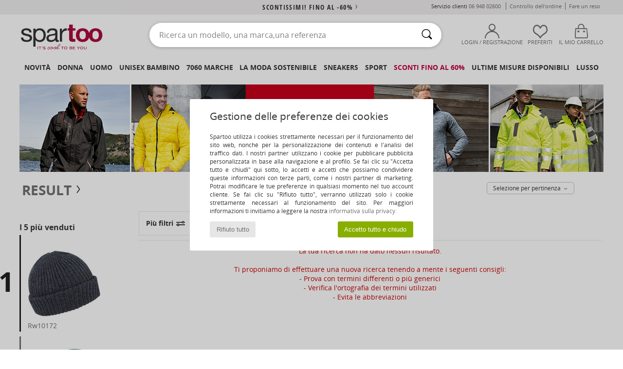

--- FILE ---
content_type: text/html; charset=UTF-8
request_url: https://www.spartoo.it/modello-66531972-Result-RC50.php
body_size: 37567
content:

	<!DOCTYPE html>
		<html>
		<head>
			<meta charset="utf-8" />
			<meta name="viewport" content="width=device-width, initial-scale=1.0, minimum-scale=1.0, maximum-scale=1.0, user-scalable=no">
			<meta name="msapplication-navbutton-color" content="#C30040" />
			<meta http-equiv="Content-Type" content="text/html; charset=utf-8" /><meta name="robots" content="noindex, follow" /><link rel="alternate" media="only screen and (max-width: 640px)" href="https://www.spartoo.it/mobile/modello-66531972-Result-RC50.php" /><link rel="alternate" media="handheld" href="https://www.spartoo.it/mobile/modello-66531972-Result-RC50.php" /><title>  Result RC50  - Consegna gratuita | Spartoo.it</title><meta name="keywords" content="spartoo, spartoo.it, Result
" /><meta name="description" content="Scopri la collezione di Result rc50 sul sito Spartoo ✓ Spedizione e Reso Gratuito ► Ordina al miglior prezzo i tuoi Result rc50  su SPARTOO! " />
<link rel="alternate" href="https://www.spartoo.com/modele-66531972-Result-RC50.php#rst" hreflang="fr" />
<link rel="alternate" href="https://www.spartoo.co.uk/model-66531972-Result-RC50.php#rst" hreflang="en-gb" />
<link rel="alternate" href="https://www.spartoo.es/modelo-66531972-Result-RC50.php#rst" hreflang="es-es" />
<link rel="alternate" href="https://www.spartoo.de/Modell-66531972-Result-RC50.php#rst" hreflang="de-de" />
<link rel="alternate" href="https://www.spartoo.it/modello-66531972-Result-RC50.php#rst" hreflang="it-it" />
<link rel="alternate" href="https://www.spartoo.eu/model-66531972-Result-RC50.php#rst" hreflang="en" />
<link rel="alternate" href="https://www.spartoo.nl/model-66531972-Result-RC50.php#rst" hreflang="nl-nl" />
<link rel="alternate" href="https://www.spartoo.pl/model-66531972-Result-RC50.php#rst" hreflang="pl-pl" />
<link rel="alternate" href="https://www.spartoo.se/modell-66531972-Result-RC50.php#rst" hreflang="sv-se" />
<link rel="alternate" href="https://www.spartoo.dk/model-66531972-Result-RC50.php#rst" hreflang="da-dk" />
<link rel="alternate" href="https://www.spartoo.fi/malli-66531972-Result-RC50.php#rst" hreflang="fi-fi" />
<link rel="alternate" href="https://www.spartoo.gr/model-66531972-Result-RC50.php#rst" hreflang="el-gr" />
<link rel="alternate" href="https://www.spartoo.pt/modelo-66531972-Result-RC50.php#rst" hreflang="pt-pt" />
<link rel="alternate" href="https://www.spartoo.be/model-66531972-Result-RC50.php#rst" hreflang="nl-be" />
<link rel="alternate" href="https://www.spartoo.cz/model-66531972-Result-RC50.php#rst" hreflang="cs-cz" />
<link rel="alternate" href="https://www.spartoo.net/model-66531972-Result-RC50.php#rst" hreflang="en-us" />
<link rel="alternate" href="https://www.spartoo.cn/model-66531972-Result-RC50.php#rst" hreflang="" />
<link rel="alternate" href="https://www.spartoo.sk/model-66531972-Result-RC50.php#rst" hreflang="sk-sk" />
<link rel="alternate" href="https://www.spartoo.hu/modell-66531972-Result-RC50.php#rst" hreflang="hu-hu" />
<link rel="alternate" href="https://www.spartoo.ro/model-66531972-Result-RC50.php#rst" hreflang="ro-ro" />
<link rel="alternate" href="https://www.spartoo.si/model-66531972-Result-RC50.php#rst" hreflang="si-si" />
<link rel="alternate" href="https://www.spartoo.com.hr/model-66531972-Result-RC50.php#rst" hreflang="hr-hr" />
<link rel="alternate" href="https://fr.spartoo.ch/modele-66531972-Result-RC50.php#rst" hreflang="ch-FR" />
<link rel="alternate" href="https://de.spartoo.ch/Modell-66531972-Result-RC50.php#rst" hreflang="ch-DE" />
<link rel="alternate" href="https://it.spartoo.ch/modello-66531972-Result-RC50.php#rst" hreflang="ch-IT" />
		<link rel="stylesheet" href="https://imgext.spartoo.it/css/styles_desktop_SP-202601282.css" media="all" />
		<link rel="stylesheet" href="https://imgext.spartoo.it/css/css_desktop_SP_it-202601282.css" media="all" />
	<link rel="search" type="application/opensearchdescription+xml" title="www.spartoo.it" href="/searchEngine.xml" />
		<script type="text/javascript" nonce="6f39923b135b4ac59716676bbb10c3c9">
			window.onerror = function (msg, err_url, line, column, error) {

				if(msg == "ResizeObserver loop limit exceeded" ||
					msg == "ResizeObserver loop completed with undelivered notifications.") {
					return;
				}

				let details = "";
				if(typeof error != "undefined" && error !== null) {
					if(typeof error.stack == "string") {
						details = error.stack;
					} else if(typeof error.toString == "function") {
						details = error.toString();
					}
				}

				var source_code = document.documentElement.innerHTML.split("\n");
				source_code.splice(line + 0, source_code.length - (line + 0));
				source_code.splice(0, line - 0);

				var post_data = "action=insert&msg=" + encodeURIComponent(msg)
					+ "&err_url=" + encodeURIComponent(err_url)
					+ "&line=" + encodeURIComponent(line)
					+ "&column=" + encodeURIComponent(column)
					+ "&error=" + encodeURIComponent(details)
					+ "&browser=" + encodeURIComponent(navigator.userAgent)
					+ "&source_code=" + encodeURIComponent(source_code.join("\n"));

				var XhrObj = new XMLHttpRequest();

				XhrObj.open("GET", "/ajax/save_javascript_error.php" + "?" + post_data);

				XhrObj.send(null);
			};
		</script>
	<script type="text/javascript" crossorigin="anonymous" src="https://imgext.spartoo.it/js/min/js_desktop_it.min-202601282.js"></script>
	<script type="text/javascript" crossorigin="anonymous" src="https://imgext.spartoo.it/js/min/js_async_it.min-202601282.js" async defer ></script>
	<script type="text/javascript" crossorigin="anonymous" src="https://imgext.spartoo.it/js/libext/jquery/jquery.produits.js"></script>
		<link rel="apple-touch-icon" sizes="180x180" href="https://imgext.spartoo.it/images/favicon/apple-touch-icon.png" />
		<link rel="icon" type="image/png" sizes="32x32" href="https://imgext.spartoo.it/images/favicon/favicon-32x32.png" />
		<link rel="icon" type="image/png" sizes="16x16" href="https://imgext.spartoo.it/images/favicon/favicon-16x16.png" />
		<link rel="manifest" href="/images/favicon/manifest.json" />
		<link rel="mask-icon" href="https://imgext.spartoo.it/images/favicon/safari-pinned-tab.svg" color="#C30040" />
		<meta name="theme-color" content="#C30040" /><style type="text/css" media="all">@import "https://imgext.spartoo.it/css/productList_SP-202601282.css";</style><script type="text/javascript">
			var size_selected = false;
			function sessionCustomer(id){
				var sessionId = parseInt(id);
				return sessionId;
			}
			var sessionId = parseInt(0)</script>
</head>

<body><div id="maskBlack" onclick="hide(document.getElementById('maskBlack'));hide(document.getElementById('size_grid'));return false;"></div>
				<a class="skip-link" href="#skip-link-anchor">Passa al contenuto principale</a>
			<div id="popup_alert_parent"></div>
			<script>
				/**
				 * Fonction qui détermine si on met les cookies selon le choix du visiteur + gestion gtag
				 * @param  bool $allow_cookies Choix du visiteur du l'acceptation des cookies (1 ou 0)
				 */
				function verifCookies(allow_cookies){

					if(typeof gtag != "undefined") {
						if(allow_cookies == 1) {
							gtag("consent", "update", {
								"ad_storage": "granted",
								"analytics_storage": "granted",
								"ad_user_data": "granted",
								"ad_personalization": "granted"
							});
						} else {
							gtag("consent", "update", {
								"ad_storage": "denied",
								"analytics_storage": "denied",
								"ad_user_data": "denied",
								"ad_personalization": "denied"
							});
						}
					}

					if(allow_cookies == 1) {
						window.uetq = window.uetq || [];
						window.uetq.push("consent", "update", {"ad_storage": "granted"});
					} else {
						window.uetq = window.uetq || [];
						window.uetq.push("consent", "update", {"ad_storage": "denied"});
					}

					// #1208822 - Activation des tags
					if(allow_cookies == 1 && typeof load_tag === "function") {
						load_tag();
						setTimeout(unload_tag, SP.tags.timeout);
					}

					if($.ajax) {
						$.ajax({
							type: "GET",
							url: "../ajax/allow_cookies.php",
							data: "allow_cookies=" + allow_cookies
						}).done(function(result) {
							$(".cookies_info").hide();
						});
					} else {
						$(".cookies_info").hide();
					}
				}
			</script>


			<div class="cookies_info">
				<div class="cookies_info-pop">
					<div class="cookies_info-pop-title">Gestione delle preferenze dei cookies</div>
					<div class="cookies_info-pop-text">Spartoo utilizza i cookies strettamente necessari per il funzionamento del sito web, nonché per la personalizzazione dei contenuti e l'analisi del traffico dati. I nostri partner utilizzano i cookie per pubblicare pubblicità personalizzata in base alla navigazione e al profilo. Se fai clic su "Accetta tutto e chiudi" qui sotto, lo accetti e accetti che possiamo condividere queste informazioni con terze parti, come i nostri partner di marketing. Potrai modificare le tue preferenze in qualsiasi momento nel tuo account cliente. Se fai clic su "Rifiuto tutto", verranno utilizzati solo i cookie strettamente necessari al funzionamento del sito. Per maggiori informazioni ti invitiamo a leggere la nostra <a href="https://www.spartoo.it/informatica-e-liberta.php">informativa sulla privacy.</a></div>
					<div class="cookies_info-pop-buttons">
						<button class="cookies_info-pop-buttons-refuse" onclick="javascript:verifCookies(0);">Rifiuto tutto</button>
						<button class="cookies_info-pop-buttons-accept" onclick="javascript:verifCookies(1);">Accetto tutto e chiudo</button>
					</div>
				</div>
			</div><script>
			var TEXT_SEARCH_SUGGESTIONS = "Suggerimenti di ricerca";
			var HEADER_MENU_TREND_NOW = "Tendenze del momento";
			var TEXT_SEARCH_BEST_SALES = "Best seller";
			var testAB_MDR4 = null;
		</script>
			<script>
				$(
					function(){
						SP.HeaderFront.header_services_init([{"index":"<a href=\"saldi.php\">scontissimi! fino al -60%<i class=\"icon-flecheDroite\"><\/i><\/a>"},{"index":"Consegna e reso gratuiti"}], 0, 105);
					}
				);
			</script><div id="header_services"><div></div></div><div id="parent">
			<script type="text/javascript">
				function timer_op_right() {}
			</script>
				<header id="header">
					<div class="topLine">
						<div>
							<span>
							Servizio clienti&nbsp;
							<a id="callNumber" href="tel:06 948 02600">06 948 02600<span id="call_horaires">lunedi - venerdi : 9h - 17h (prezzo di una chiamata locale)</span></a>&nbsp;
							</span>
							<a href="https://www.spartoo.it/conto?commande=1" >Controllo dell'ordine</a>
							<a href="javascript:faq_popup('retour');">Fare un reso</a>
							
							
							
						</div>
					</div>
						<div class="header_top">
					<a href="/" class="logo">
						<img src="https://imgext.spartoo.it/includes/languages/italian/images/topLogo.svg" alt="Spartoo" />
					</a>
						<form  class="searchContainer search headerSearch" action="search.php" method="get" id="form_search"><input class="headerSearchBar" type="text" name="keywords" id="keywords_field" autocomplete="off" value="" onfocus="completeSearchEngine();" onclick="displayDefaultResults();" placeholder="Ricerca un modello, una marca,una referenza"  /><button id="submit_search" class="valid_search" type="submit" aria-label="Ricerca"><i class="icon-rechercher"></i></button>
						</form>
						<div class="headerOptions">
							<div class="headerOption">

								<a href="https://www.spartoo.it/conto" ><i class="icon-persoCompte "></i>Login / Registrazione</a></div><div class="headerOption">
				<a href="https://www.spartoo.it/wishList_sp.php"><i class="icon-coeur"></i>Preferiti</a></div>			<div class="headerOption" onmouseover="if(typeof(get_panier_hover) != 'undefined'){get_panier_hover();}">
								<a href="carrello.php"><i class="icon-panier"></i>Il mio carrello</a><div id="topPanier">
								</div>
							</div>
						</div>
					</div>
				</header>
		
		<nav id="nav"><ul id="onglets" onmouseover="if(typeof SP != 'undefined' && typeof SP.front != 'undefined' && typeof SP.front.lazyLoader != 'undefined'){ SP.front.lazyLoader.lazyHeader(); }"><div style="width:calc((100% - 1200px)/2);"></div>
			<li><a href="novita.php" >Novità</a>
				<div id="menuGlobal">
					<div>
						<div class="headerMenu_linkListTitle"><a href="novita-donna.php" >Donna</a></div>
						<div class="listLiens_specialLink_newF" style="background: url(https://imgext.spartoo.it/images//header_menu_new_sprite_ah---20251215.jpg) no-repeat 0 0;"></div>
						<div><a href="novita-donna.php" >Collezione Autunno / Inverno</a></div>
						<a href="novita-donna-scarpe.php" >Novità scarpe.</a><br />
						<a href="novita-donna-abbigliamento.php" >Novità abbigliamento</a><br />
						<a href="novita-donna-borse.php" >Novità borse</a><br />&nbsp;<br />
						<a href="novita-settimana-donna.php" >Novità della settimana</a> <br />
						<a href="novita-mese-donna.php" >Novità del mese</a> <br />
						<div><a href="Prezzi-Bassi-st-11979-0-donna.php" >Selezione donna a meno di 70€  <i class="icon-flecheDroite"></i></a></div>
						<div><a href="novita-donna.php" >Tutte le novità della stagione</a> <i class="icon-flecheDroite"></i></div>
					</div><div>
						<div class="headerMenu_linkListTitle"><a href="novita-uomo.php" >Uomo</a></div>
						<div class="listLiens_specialLink_newH" style="background: url(https://imgext.spartoo.it/images//header_menu_new_sprite_ah---20251215.jpg) no-repeat 0 -87px;"></div>
						<div><a href="novita-uomo.php" >Collezione Autunno / Inverno</a></div>
						<a href="novita-uomo-scarpe.php" >Novità scarpe.</a><br />
						<a href="novita-uomo-abbigliamento.php" >Novità abbigliamento</a><br />
						<a href="novita-uomo-borse.php" >Novità borse</a><br />&nbsp;<br />
						<a href="novita-settimana-uomo.php" >Novità della settimana</a><br/>
						<a href="novita-mese-uomo.php" >Novità del mese</a><br />
						<div><a href="Prezzi-Bassi-st-11979-0-uomo.php" >Selezione uomo a meno di 70€  <i class="icon-flecheDroite"></i></a></div>
						<div><a href="novita-uomo.php" >Tutte le novità della stagione</a> <i class="icon-flecheDroite"></i></div>
					</div><div>
						<div class="headerMenu_linkListTitle"><a href="novita-bambini.php" >Unisex bambino</a></div>
						<div class="listLiens_specialLink_newK" style="background: url(https://imgext.spartoo.it/images//header_menu_new_sprite_ah---20251215.jpg) no-repeat 0 -174px;"></div>
						<div><a href="novita-bambini.php" >Collezione Autunno / Inverno</a></div>
						<a href="novita-bambini-scarpe.php" >Novità scarpe.</a><br />
						<a href="novita-bambini-abbigliamento.php" >Novità abbigliamento</a><br />
						<a href="novita-bambini-borse.php" >Novità borse</a><br />&nbsp;<br />
						<a href="novita-settimana-bambini.php" >Novità della settimana</a><br/>
						<a href="novita-mese-bambini.php" >Novità del mese</a> <br />
						<div><a href="Prezzi-Bassi-st-11979-0-bambini.php" >Selezione bambini a meno di 70€  <i class="icon-flecheDroite"></i></a></div>
						<div><a href="novita-bambini.php" >Tutte le novità della stagione</a> <i class="icon-flecheDroite"></i></div>
					</div><div>
						<div class="headerMenu_linkListTitle"><a href="scarpe-lusso.php?classement=NEW_PRODUCTS" >Lusso</a></div>
						<div class="listLiens_specialLink_newK" style="background: url(https://imgext.spartoo.it/images//header_menu_luxe---20251215.jpg) no-repeat 0 0;"></div>
						<div><a href="scarpe-lusso.php?classement=NEW_PRODUCTS" >Collezione Autunno / Inverno</a></div>
						<a href="scarpe-lusso-scarpe.php?classement=NEW_PRODUCTS" >Novità scarpe.</a><br />
						<a href="scarpe-lusso-abbigliamento.php?classement=NEW_PRODUCTS" >Novità abbigliamento</a><br />
						<a href="scarpe-lusso-borse.php?classement=NEW_PRODUCTS" >Novità borse</a><br />
						<br />
						<br /><br /><br />
						<div><a href="scarpe-lusso.php?classement=NEW_PRODUCTS" >Tutte le novità della stagione</a> <i class="icon-flecheDroite"></i></div>
					</div><div><div class="headerMenu_linkListTitle"><a href="tendenza-moda.php?filterGender=f">Ispirazioni Donna</a></div><a href="tendenza-moda.php?tendance_id=32261" >New Preppy</a><br /><a href="tendenza-moda.php?tendance_id=32213" >Accogliente</a><br /><a href="tendenza-moda.php?tendance_id=32165" >Sfumature di marrone</a><br /><a href="tendenza-moda.php?tendance_id=32117" >Energia da ragazza cool</a><br /><div class="headerMenu_linkListTitle"><a href="tendenza-moda.php?filterGender=h" class="header_gender_trend_link">Ispirazioni Uomo</a></div><a href="tendenza-moda.php?tendance_id=32285" >I colori della stagione</a><br /><a href="tendenza-moda.php?tendance_id=32237" >City break</a><br /><a href="tendenza-moda.php?tendance_id=32189" >Maglie morbide</a><br /><a href="tendenza-moda.php?tendance_id=32141" >Maglioni stagionali</a><br />
					<a href="service_cadeau.php" class="header_carteKdo" style="margin-top:20px;">
						<img class="lazyHeader" src="https://imgext.spartoo.it/images/trans.gif" data-original="https://imgext.spartoo.it/images/header_menu_carteKdo.gif" alt="Offri la moda in regalo" />
						Carta regalo
					</a>
				</div>
			</div>
		</li>
		<li><a href="donna.php">Donna</a>
			<div id="menuFemme"><div>
					<div class="headerMenu_linkListTitle"><a href="scarpe-donna.php" >Scarpe donna</a></div>
					<a href="Sneakers-donna-st-10217-10157-0.php" ><i class="icon-sneakers"></i> Sneakers</a><br /><a href="Stivaletti-donna-st-10217-10127-0.php" ><i class="icon-boots"></i> Stivaletti / Stivali</a><br /><a href="Ciabatte-Zoccoli-donna-st-10217-10139-0.php" ><i class="icon-mules"></i> Ciabatte / Zoccoli</a><br /><a href="stivali-donna-st-10217-10124-0.php" ><i class="icon-bottes"></i> Stivali</a><br /><a href="Pantofole-donna-st-10217-10141-0.php" ><i class="icon-chaussons"></i> Pantofole</a><br /><a href="Derby-et-Richelieu-donna-st-10217-10156-0.php" ><i class="icon-derbies"></i> Derby & Richelieu</a><br /><a href="Mocassini-et-Scarpe-da-barca-donna-st-10217-10129-0.php" ><i class="icon-mocassins"></i> Mocassini & Scarpe da barca</a><br /><a href="Decollete-donna-st-10217-10134-0.php" ><i class="icon-escarpins"></i> Décolleté</a><br /><a href="Scarpe-sport-donna-st-10217-10005-0.php" ><i class="icon-sport"></i> Scarpe sport</a><br /><a href="Sandali-donna-st-10217-10148-0.php" ><i class="icon-sandales"></i> Sandali</a><br /><a href="Slip-on-donna-st-10217-10152-0.php" ><i class="icon-slipon"></i> Slip on</a><br /><a href="Ballerine-donna-st-10217-10119-0.php" ><i class="icon-ballerines"></i> Ballerine</a><br />
					<div><a href="Prezzi-Bassi-st-11979-0-donna-scarpe.php" >Scarpe donna sotto i 60€  <i class="icon-flecheDroite"></i></a></div>
					<div><a href="scarpe-donna.php" >Selezione completa scarpe donna <i class="icon-flecheDroite"></i></a></div>
				</div><div>
					<div class="headerMenu_linkListTitle"><a href="abbigliamento-donna.php" >Abbigliamento donna</a></div>
					<a href="Cappotti-donna-st-10617-10168-0.php" ><i class="icon-manteaux"></i> Cappotti</a><br /><a href="Giacche-donna-st-10617-10174-0.php" ><i class="icon-vestes"></i> Giacche</a><br /><a href="T-shirt-ET-Polo-donna-st-10617-10170-0.php" ><i class="icon-tshirt"></i> T-shirt & Polo</a><br /><a href="Joggings-ET-pantaloni-da-tuta-donna-st-10617-10997-0.php" ><i class="icon-joggings"></i> Joggings & pantaloni da tuta</a><br /><a href="Felpe-donna-st-10617-10801-0.php" ><i class="icon-sweats"></i> Felpe</a><br /><a href="Maglierie-e-Pullover-donna-st-10617-10171-0.php" ><i class="icon-pulls"></i> Maglierie e Pullover</a><br /><a href="Jeans-donna-st-10617-10176-0.php" ><i class="icon-jeans"></i> Jeans</a><br /><a href="Vestiti-donna-st-10617-10515-0.php" ><i class="icon-robes"></i> Vestiti</a><br /><a href="Pantaloni-donna-st-10617-10179-0.php" ><i class="icon-pantalons"></i> Pantaloni</a><br /><a href="Gonne-donna-st-10617-10508-0.php" ><i class="icon-jupes"></i> Gonne</a><br /><a href="Camicie-ET-Tunique-donna-st-10617-10183-0.php" ><i class="icon-blouses"></i> Top / Blusa</a><br /><a href="Pigiami-donna-st-10617-9988-0.php" ><i class="icon-pyjamas"></i> Pigiami</a><br />
					<div><a href="Prezzi-Bassi-st-11979-0-donna-abbigliamento.php" >Abbigliamento donna sotto 60€  <i class="icon-flecheDroite"></i></a></div>
					<div><a href="abbigliamento-donna.php" >Selezione completa abiti donna <i class="icon-flecheDroite"></i></a></div>
				</div><div>
					<div class="headerMenu_linkListTitle"><a href="Biancheria-Intima-st-11474-0-donna.php" >Biancheria intima donna</a></div>
					<a href="Slip-donna-st-11474-11392-0.php" ><i class="icon-slips"></i> Slip</a><br /><a href="Reggiseni-donna-st-11474-10191-0.php" ><i class="icon-soutifs"></i> Reggiseni</a><br /><a href="Altri-tipi-di-biancheria-intima-lingerie-donna-st-11474-11393-0.php" ><i class="icon-underwear"></i> Altri tipi di biancheria intima/ lingerie</a><br />
					<br />
					<div class="headerMenu_linkListTitle"><a href="borse-donna.php" >Borse da donna</a></div>
					<a href="Zaini-donna-st-10568-10162-0.php" ><i class="icon-sacados"></i> Zaini</a><br /><a href="Borsette-donna-st-10568-10160-0.php" ><i class="icon-sacamain"></i> Borsette</a><br /><a href="Bisacce-Tracolle-donna-st-10568-10147-0.php" ><i class="icon-bandouliere"></i> Bisacce / Tracolle</a><br /><a href="Pochette-Borselli-donna-st-10568-10677-0.php" ><i class="icon-pochette"></i> Pochette / Borselli</a><br /><a href="Tote-bag-Borsa-shopping-donna-st-10568-10674-0.php" ><i class="icon-cabas"></i> Tote bag / Borsa shopping</a><br /><a href="Portafogli-donna-st-10568-10201-0.php" ><i class="icon-portefeuille"></i> Portafogli / Porta monete</a><br /><a href="Borsoni-donna-st-10568-10213-0.php" ><i class="icon-valise"></i> Borsoni</a><br />
					<div><a href="Prezzi-Bassi-st-11979-0-donna-borse.php" >Borse donna sotto 60€  <i class="icon-flecheDroite"></i></a></div>
					<div><a href="borse-donna.php" >Selezione completa borse donna <i class="icon-flecheDroite"></i></a></div>
				</div><div>
					<div class="headerMenu_linkListTitle"><a href="bellezza-donna.php" >Bellezza</a></div>
					<a href="Cura-dei-capelli-donna-st-485-428-0.php" ><i class="icon-shampoing"></i> Cura dei capelli</a><br /><a href="Profumi-donna-st-485-426-0.php" ><i class="icon-parfums"></i> Profumi</a><br /><a href="Trucco-viso-donna-st-485-424-0.php" ><i class="icon-teint"></i> Trucco viso</a><br /><a href="Prodotti-di-bellezza-donna-st-485-429-0.php" ><i class="icon-beaute"></i> Prodotti di bellezza</a><br />
					<br /><div class="headerMenu_linkListTitle"><a href="scarpe-lusso.php">Lusso</a></div>
					<a href="Stivaletti-donna-st-10641-10127-0.php" ><i class="icon-boots"></i> Stivaletti / Stivali</a><br /><a href="Sneakers-donna-st-10641-10157-0.php" ><i class="icon-sneakers"></i> Sneakers</a><br /><a href="Pantofole-donna-st-10641-10141-0.php" ><i class="icon-chaussons"></i> Pantofole</a><br />
					<br>
					<div class="headerMenu_linkListTitle"><a href="orologi-donna.php" >Gioielli</a></div>
					<a href="Occhiali-da-sole-donna-st-17-9847-0.php" ><i class="icon-solaire"></i> Occhiali da sole</a><br /><a href="Gioielli-donna-st-17-10522-0.php" ><i class="icon-bijoux"></i> Gioielli</a><br /><a href="Orologi-e-gioielli-donna-st-17-10494-0.php" ><i class="icon-montres"></i> Orologi e gioielli</a><br />
				</div><div>
					<div class="headerMenu_linkListTitle"><a href="scarpe-sport-donna.php#rst">Sport</a></div>
					<a href="selezione-sport-indoor-402-donna.php" ><i class="icon-indoor"></i> Sport Indoor</a><br /><a href="selezione-bmx-skateboard-413-donna.php" ><i class="icon-skate2"></i> BMX / Skateboard</a><br /><a href="selezione-fitness-training-405-donna.php" ><i class="icon-fitness"></i> Fitness / Training</a><br /><a href="Trail-st-12309-0-donna.php" ><i class="icon-running"></i> Trail</a><br />
					<br />
					<div class="headerMenu_linkListTitle" style="font-family: OpenSansCond, Arial, sans-serif;">Visualizza la selezione</div>
					<a href="made-in-italia-st-11566-0-donna.php" ><img src="https://imgext.spartoo.it/images//flags_alt/flag_it.png" width="15" alt="Made in Italia" /> Made in Italia</a><br />
					<a href="scarpe-ecosostenibili-donna.php" ><i class="icon-eco" style="color: #428863;"></i> Ecoresponsabile</a><br />
					
					<a href="Prezzi-Bassi-st-11979-0-donna.php" >Selezione sotto i 70€</a><br />
					<div class="headerMenu_linkListTitle"><a href="tendenza-moda.php?filterGender=f" class="header_gender_trend_link">Ispirazioni</a></div>
					<a href="service_cadeau.php" class="header_carteKdo" style="margin-top:20px;">
						<img class="lazyHeader" src="https://imgext.spartoo.it/images/trans.gif" data-original="https://imgext.spartoo.it/images/header_menu_carteKdo.gif" alt="Offri la moda in regalo" />
						Carta regalo
					</a>
				</div></div>
		</li>
		<li><a href="uomo.php">Uomo</a>
			<div id="menuHomme">
				<div>
					<div class="headerMenu_linkListTitle"><a href="scarpe-uomo.php" >Scarpe uomo</a></div>
					<a href="Sneakers-uomo-st-10218-10157-0.php" ><i class="icon-sneakers"></i> Sneakers</a><br /><a href="Stivaletti-uomo-st-10218-10127-0.php" ><i class="icon-boots"></i> Stivaletti / Stivali</a><br /><a href="Derby-et-Richelieu-uomo-st-10218-10156-0.php" ><i class="icon-derbies"></i> Derby & Richelieu</a><br /><a href="Ciabatte-Zoccoli-uomo-st-10218-10139-0.php" ><i class="icon-mules"></i> Ciabatte / Zoccoli</a><br /><a href="Scarpe-sport-uomo-st-10218-10005-0.php" ><i class="icon-sport"></i> Scarpe sport</a><br /><a href="Pantofole-uomo-st-10218-10141-0.php" ><i class="icon-chaussons"></i> Pantofole</a><br /><a href="stivali-uomo-st-10218-10124-0.php" ><i class="icon-bottes"></i> Stivali</a><br /><a href="Scarpe-Skate-uomo-st-10218-10150-0.php" ><i class="icon-skate"></i> Skate</a><br /><a href="Mocassini-et-Scarpe-da-barca-uomo-st-10218-10129-0.php" ><i class="icon-mocassins"></i> Mocassini & Scarpe da barca</a><br /><a href="Slip-on-uomo-st-10218-10152-0.php" ><i class="icon-slipon"></i> Slip on</a><br /><a href="infradito-uomo-st-10218-10155-0.php" ><i class="icon-tongs"></i> Infradito</a><br /><a href="Sandali-uomo-st-10218-10148-0.php" ><i class="icon-sandales"></i> Sandali</a><br />
					<div><a href="Prezzi-Bassi-st-11979-0-uomo-scarpe.php" >Scarpe uomo a meno di 70€  <i class="icon-flecheDroite"></i></a></div>
					<div><a href="scarpe-uomo.php" >Selezione completa scarpe uomo <i class="icon-flecheDroite"></i></a></div>
				</div><div>
					<div class="headerMenu_linkListTitle"><a href="abbigliamento-uomo.php" >Abbigliamento uomo</a></div>
					<a href="T-shirt-ET-Polo-uomo-st-10617-10170-0.php" ><i class="icon-tshirt"></i> T-shirt & Polo</a><br /><a href="Felpe-uomo-st-10617-10801-0.php" ><i class="icon-sweats"></i> Felpe</a><br /><a href="Cappotti-uomo-st-10617-10168-0.php" ><i class="icon-manteaux"></i> Cappotti</a><br /><a href="Giacche-uomo-st-10617-10174-0.php" ><i class="icon-vestes"></i> Giacche</a><br /><a href="Joggings-ET-pantaloni-da-tuta-uomo-st-10617-10997-0.php" ><i class="icon-joggings"></i> Joggings & pantaloni da tuta</a><br /><a href="Jeans-uomo-st-10617-10176-0.php" ><i class="icon-jeans"></i> Jeans</a><br /><a href="Camicie-uomo-st-10617-10166-0.php" ><i class="icon-chemises"></i> Camicie</a><br /><a href="Maglierie-e-Pullover-uomo-st-10617-10171-0.php" ><i class="icon-pulls"></i> Maglierie e Pullover</a><br /><a href="Pantaloni-uomo-st-10617-10179-0.php" ><i class="icon-pantalons"></i> Pantaloni</a><br /><a href="Pantaloncini-ET-Bermuda-uomo-st-10617-10181-0.php" ><i class="icon-bermudas"></i> Pantaloncini & Bermuda</a><br /><a href="Costumi-da-bagno-uomo-st-10617-10193-0.php" ><i class="icon-maillotsbain"></i> Costumi da bagno</a><br /><a href="Pigiami-uomo-st-10617-9988-0.php" ><i class="icon-pyjamas"></i> Pigiami</a><br />
					<div><a href="Prezzi-Bassi-st-11979-0-uomo-abbigliamento.php" >Abbigliamento uomo a meno di 70€  <i class="icon-flecheDroite"></i></a></div>
					<div><a href="abbigliamento-uomo.php" >Selezione completa abiti uomo <i class="icon-flecheDroite"></i></a></div>
				</div><div>
					<div class="headerMenu_linkListTitle"><a href="Biancheria-Intima-st-11474-0-uomo.php" >Biancheria intima uomo</a></div>
					<a href="Boxer-uomo-st-11474-10185-0.php" ><i class="icon-boxers"></i> Boxer</a><br /><a href="Slip-uomo-st-11474-10190-0.php" ><i class="icon-slips"></i> Slip</a><br /><a href="Mutande-uomo-uomo-st-11474-10187-0.php" ><i class="icon-calecons"></i> Mutande uomo</a><br />
					<br />
					<div class="headerMenu_linkListTitle"><a href="borse-uomo.php" >Borse da uomo</a></div>
					<a href="Zaini-uomo-st-10568-10162-0.php" ><i class="icon-sacados"></i> Zaini</a><br /><a href="Pochette-Borselli-uomo-st-10568-10677-0.php" ><i class="icon-pochette"></i> Pochette / Borselli</a><br /><a href="Borsoni-uomo-st-10568-10213-0.php" ><i class="icon-valise"></i> Borsoni</a><br /><a href="Portafogli-uomo-st-10568-10201-0.php" ><i class="icon-portefeuille"></i> Portafogli / Porta monete</a><br /><a href="Valigie-uomo-st-10568-10215-0.php" ><i class="icon-valise"></i> Valigie</a><br /><a href="Borse-da-sport-uomo-st-10568-10146-0.php" ><i class="icon-sacsport"></i> Borse da sport</a><br /><a href="Bisacce-Tracolle-uomo-st-10568-10147-0.php" ><i class="icon-bandouliere"></i> Bisacce / Tracolle</a><br />
					<div><a href="Prezzi-Bassi-st-11979-0-uomo-borse.php" >Borse uomo a meno di 70€  <i class="icon-flecheDroite"></i></a></div>
					<div><a href="borse-uomo.php" >Selezione completa borse uomo <i class="icon-flecheDroite"></i></a></div>
				</div><div>
					<div class="headerMenu_linkListTitle"><a href="bellezza-uomo.php" >Bellezza</a></div>
					<a href="Profumi-uomo-st-485-426-0.php" ><i class="icon-parfums"></i> Profumi</a><br /><a href="Prodotti-di-bellezza-uomo-st-485-429-0.php" ><i class="icon-beaute"></i> Prodotti di bellezza</a><br /><a href="Corpo-e-Bagno-uomo-st-485-421-0.php" ><i class="icon-corps"></i> Corpo e Bagno</a><br />
					<br />
					<div class="headerMenu_linkListTitle"><a href="scarpe-lusso.php">Lusso</a></div>
					<a href="T-shirt-ET-Polo-uomo-st-10641-10170-0.php" ><i class="icon-tshirt"></i> T-shirt & Polo</a><br /><a href="Boxer-uomo-st-10641-10185-0.php" ><i class="icon-boxers"></i> Boxer</a><br /><a href="Sneakers-uomo-st-10641-10157-0.php" ><i class="icon-sneakers"></i> Sneakers</a><br /><a href="Cappotti-uomo-st-10641-10168-0.php" ><i class="icon-manteaux"></i> Cappotti</a><br />
					<br>
					<div class="headerMenu_linkListTitle"><a href="orologi-uomo.php" >Gioielli</a></div>
					<a href="Occhiali-da-sole-uomo-st-17-9847-0.php" ><i class="icon-solaire"></i> Occhiali da sole</a><br /><a href="Orologi-e-gioielli-uomo-st-17-10494-0.php" ><i class="icon-montres"></i> Orologi e gioielli</a><br /><a href="Gioielli-uomo-st-17-10522-0.php" ><i class="icon-bijoux"></i> Gioielli</a><br />
				</div><div>
					<div class="headerMenu_linkListTitle"><a href="scarpe-sport-uomo.php#rst">Sport</a></div>
					<a href="selezione-bmx-skateboard-413-uomo.php" ><i class="icon-skate2"></i> BMX / Skateboard</a><br /><a href="selezione-sport-indoor-402-uomo.php" ><i class="icon-indoor"></i> Sport Indoor</a><br /><a href="selezione-fitness-training-405-uomo.php" ><i class="icon-fitness"></i> Fitness / Training</a><br /><a href="selezione-trakking-412-uomo.php" ><i class="icon-rando"></i> Trakking</a><br />
					<br />
					<div class="headerMenu_linkListTitle" style="font-family: OpenSansCond, Arial, sans-serif;">Visualizza la selezione</div>
					<a href="made-in-italia-st-11566-0-uomo.php" ><img src="https://imgext.spartoo.it/images//flags_alt/flag_it.png" width="15" alt="Made in Italia" /> Made in Italia</a><br />
					<a href="scarpe-ecosostenibili-uomo.php" ><i class="icon-eco" style="color: #428863;"></i> Ecoresponsabile</a><br />
					
					<a href="Prezzi-Bassi-st-11979-0-uomo.php" >Selezione sotto i 70€</a><br />
					<div class="headerMenu_linkListTitle"><a href="tendenza-moda.php?filterGender=h" class="header_gender_trend_link">Ispirazioni</a></div>
					<a href="service_cadeau.php" class="header_carteKdo" style="margin-top:20px;">
						<img class="lazyHeader" src="https://imgext.spartoo.it/images/trans.gif" data-original="https://imgext.spartoo.it/images/header_menu_carteKdo.gif" alt="Offri la moda in regalo" />
						Carta regalo
					</a>
				</div>
			</div>
		</li>
		<li><a href="bambino.php">Unisex bambino</a>
			<div id="menuEnfant">
				<div>
					<div class="headerMenu_linkListTitle"><a href="neonato.php" >Neonato (0-2 anni)</a></div>
					<a href="Sneakers-st-32-10157.php" ><i class="icon-sneakers"></i> Sneakers</a><br /><a href="Stivaletti-st-32-10127.php" ><i class="icon-boots"></i> Stivaletti / Stivali</a><br /><a href="Pantofole-st-32-10141.php" ><i class="icon-chaussons"></i> Pantofole</a><br /><a href="Sandali-st-32-10148.php" ><i class="icon-sandales"></i> Sandali</a><br /><a href="Ciabatte-Zoccoli-st-32-10139.php" ><i class="icon-mules"></i> Ciabatte / Zoccoli</a><br />
					<a href="Completo-st-32-9990.php" > Completo</a><br /><a href="T-shirt-ET-Polo-st-32-10170.php" ><i class="icon-tshirt"></i> T-shirt & Polo</a><br /><a href="Cappotti-st-32-10168.php" ><i class="icon-manteaux"></i> Cappotti</a><br />
					<br /><br />
					<div><a href="Prezzi-Bassi-st-11979-0-bambini.php" >Selezione sotto i 70€  <i class="icon-flecheDroite"></i></a></div>
					<div><a href="neonato-scarpe.php" >Tutte le scarpe <i class="icon-flecheDroite"></i></a></div>
					<div><a href="neonato-abbigliamento.php" >Tutti gli articoli di abbigliamento <i class="icon-flecheDroite"></i></a></div>
					<div><a href="neonato-borse.php" >Tutte le borse <i class="icon-flecheDroite"></i></a></div>
				</div><div>
					<div class="headerMenu_linkListTitle"><a href="bambini.php" >Bambino/a (2-12 anni)</a></div>
					<a href="Sneakers-st-33-10157.php" ><i class="icon-sneakers"></i> Sneakers</a><br /><a href="Stivaletti-st-33-10127.php" ><i class="icon-boots"></i> Stivaletti / Stivali</a><br /><a href="Ciabatte-Zoccoli-st-33-10139.php" ><i class="icon-mules"></i> Ciabatte / Zoccoli</a><br /><a href="Pantofole-st-33-10141.php" ><i class="icon-chaussons"></i> Pantofole</a><br /><a href="Sandali-st-33-10148.php" ><i class="icon-sandales"></i> Sandali</a><br />
					<a href="T-shirt-ET-Polo-st-33-10170.php" ><i class="icon-tshirt"></i> T-shirt & Polo</a><br /><a href="Cappotti-st-33-10168.php" ><i class="icon-manteaux"></i> Cappotti</a><br /><a href="Felpe-st-33-10801.php" ><i class="icon-sweats"></i> Felpe</a><br />
					<a href="Zaini-st-33-10162.php" ><i class="icon-sacados"></i> Zaini</a><br /><a href="Cartelle-st-33-10610.php" ><i class="icon-cartable"></i> Cartelle</a><br />
					<div><a href="Prezzi-Bassi-st-11979-0-bambini.php" >Selezione sotto i 70€  <i class="icon-flecheDroite"></i></a></div>
					<div><a href="bambini-scarpe.php" >Tutte le scarpe <i class="icon-flecheDroite"></i></a></div>
					<div><a href="bambini-abbigliamento.php" >Tutti gli articoli di abbigliamento <i class="icon-flecheDroite"></i></a></div>
					<div><a href="bambini-borse.php" >Tutte le borse <i class="icon-flecheDroite"></i></a></div>
				</div><div>
					<div class="headerMenu_linkListTitle"><a href="adolescenti.php" >Adolescente (12-16 anni)</a></div>
					<a href="Sneakers-st-34-10157.php" ><i class="icon-sneakers"></i> Sneakers</a><br /><a href="Stivaletti-st-34-10127.php" ><i class="icon-boots"></i> Stivaletti / Stivali</a><br /><a href="Ciabatte-Zoccoli-st-34-10139.php" ><i class="icon-mules"></i> Ciabatte / Zoccoli</a><br /><a href="stivali-st-34-10124.php" ><i class="icon-bottes"></i> Stivali</a><br /><a href="Scarpe-sport-st-34-10005.php" ><i class="icon-sport"></i> Scarpe sport</a><br />
					<a href="Cappotti-st-34-10168.php" ><i class="icon-manteaux"></i> Cappotti</a><br /><a href="T-shirt-ET-Polo-st-34-10170.php" ><i class="icon-tshirt"></i> T-shirt & Polo</a><br /><a href="Felpe-st-34-10801.php" ><i class="icon-sweats"></i> Felpe</a><br />
					<a href="Zaini-st-34-10162.php" ><i class="icon-sacados"></i> Zaini</a><br /><a href="Trousse-ed-astucci-st-34-10566.php" ><i class="icon-trousse"></i> Trousse ed astucci</a><br />
					<div><a href="Prezzi-Bassi-st-11979-0-bambini.php" >Selezione sotto i 70€  <i class="icon-flecheDroite"></i></a></div>
					<div><a href="adolescenti-scarpe.php" >Tutte le scarpe <i class="icon-flecheDroite"></i></a></div>
					<div><a href="adolescenti-abbigliamento.php" >Tutti gli articoli di abbigliamento <i class="icon-flecheDroite"></i></a></div>
					<div><a href="adolescenti-borse.php" >Tutte le borse <i class="icon-flecheDroite"></i></a></div>
				</div>
				<div>
					<div class="headerMenu_linkListTitle"><a href="marques.php">Tutte le nostre marche</a></div>
					<a href="Citrouille-et-Compagnie-b1154-bambini.php" >Citrouille et Compagnie</a><br /><a href="Converse-b5-bambini.php" >Converse</a><br /><a href="Crocs-b508-bambini.php" >Crocs</a><br /><a href="Dr.-Martens-b76-bambini.php" >Dr. Martens</a><br /><a href="Easy-Peasy-b7936-bambini.php" >Easy Peasy</a><br /><a href="GBB-b487-bambini.php" >GBB</a><br /><a href="Geox-b40-bambini.php" >Geox</a><br /><a href="Little-Mary-b806-bambini.php" >Little Mary</a><br /><a href="New-Balance-b337-bambini.php" >New Balance</a><br /><a href="skechers-bambini.php" >Skechers</a><br /><a href="UGG-b409-bambini.php" >UGG</a><br /><a href="Vans-b52-bambini.php" >Vans</a><br /><a href="adidas-bambini.php" >adidas</a><br />
					<div><a href="marche.php?gender=K" >Tutte le marche da bambino <i class="icon-flecheDroite"></i></a></div>
				</div><div>
					<div class="headerMenu_linkListTitle" style="font-family: OpenSansCond, Arial, sans-serif; font-size: 15px;">Marche in vista</div><a href="GBB-b487.php#rst">
						<img class="lazyHeader" src="https://imgext.spartoo.it/images/trans.gif" data-original="https://imgext.spartoo.it/images/header_kids_487---20251215.jpg" alt="GBB" />
					</a>
		<a href="service_cadeau.php" class="header_carteKdo" style="margin-top:20px;">
						<img class="lazyHeader" src="https://imgext.spartoo.it/images/trans.gif" data-original="https://imgext.spartoo.it/images/header_menu_carteKdo.gif" alt="Offri la moda in regalo" />
						Carta regalo
					</a>
				</div>
			</div>
		</li>
				<li>
					<a href="marche.php" id="headerMenuBrand">7060 Marche</a>
					<div id="menuBrand">
						<ul>
							<li>
								<p class="menuBrandDiv">Top 100</p>
								<div id="topBrand">
									<div class="listBrand"><span class="brandLetter">A</span><br /><a href="ALOHAS-b88139.php" >ALOHAS</a><br />
						<a href="adidas.php" class="bestBrand">adidas</a>
						<br><a href="Aigle-b16.php" >Aigle</a><br /><a href="Airstep-b511.php" >Airstep / A.S.98</a><br /><a href="Allrounder-by-Mephisto-b2421.php" >Allrounder by Mephisto</a><br /><a href="Armani-Exchange-st-11503-0.php" >Armani Exchange</a><br /><a href="Art-b105.php" >Art</a><br /><a href="Asics-b63.php" >Asics</a><br /><span class="brandLetter">B</span><br /><a href="birkenstock.php" >BIRKENSTOCK</a><br /><a href="BOSS-b41020.php" >BOSS</a><br />
						<a href="BOTD-b29549.php" class="bestBrand">BOTD</a>
						<br><a href="Barbour-b1933.php" >Barbour</a><br />
						<a href="Betty-London-b939.php" class="bestBrand">Betty London</a>
						<br><a href="Blundstone-b30403.php" >Blundstone</a><br /><a href="Buffalo-b22.php" >Buffalo</a><br /><a href="Bugatti-b1634.php" >Bugatti</a><br /><span class="brandLetter">C</span><br /><a href="CallagHan-b1057.php" >CallagHan</a><br /><a href="Calvin-Klein-Jeans-b403.php" >Calvin Klein Jeans</a><br /><a href="Camper-b32.php" >Camper</a><br />
						<a href="Carlington-b472.php" class="bestBrand">Carlington</a>
						<br>
									</div>
									<div class="listBrand">
						<a href="Casual-Attitude-b985.php" class="bestBrand">Casual Attitude</a>
						<br><a href="Chie-Mihara-b319.php" >Chie Mihara</a><br />
						<a href="Citrouille-et-Compagnie-b1154.php" class="bestBrand">Citrouille et Compagnie</a>
						<br><a href="Clarks-b21.php" >Clarks</a><br /><a href="Coach-b59002.php" >Coach</a><br /><a href="Converse-b5.php" >Converse</a><br /><a href="Crime-London-b88189.php" >Crime London</a><br /><a href="Crocs-b508.php" >Crocs</a><br /><span class="brandLetter">D</span><br /><a href="DVS-b20.php" >DVS</a><br /><a href="Dondup-b2667.php" >Dondup</a><br />
						<a href="Dr.-Martens-b76.php" class="bestBrand">Dr. Martens</a>
						<br>
						<a href="Dream-in-Green-b940.php" class="bestBrand">Dream in Green</a>
						<br><span class="brandLetter">E</span><br />
						<a href="Easy-Peasy-b7936.php" class="bestBrand">Easy Peasy</a>
						<br><a href="El-Naturalista-b43.php" >El Naturalista</a><br /><a href="Elisabetta-Franchi-b6520.php" >Elisabetta Franchi</a><br /><a href="Emporio-Armani-EA7-st-11503-0.php" >Emporio Armani EA7</a><br /><span class="brandLetter">F</span><br />
						<a href="Fashion-brands-b68758.php" class="bestBrand">Fashion brands</a>
						<br>
						<a href="Fericelli-b984.php" class="bestBrand">Fericelli</a>
						<br><a href="Fila-b1615.php" >Fila</a><br /><a href="FitFlop-b402.php" >FitFlop</a><br />
									</div>
									<div class="listBrand"><a href="Flower-Mountain-b39388.php" >Flower Mountain</a><br /><a href="Fluchos-b678.php" >Fluchos</a><br /><a href="Frau-b6226.php" >Frau</a><br /><a href="Fred-Perry-b801.php" >Fred Perry</a><br /><span class="brandLetter">G</span><br />
						<a href="GBB-b487.php" class="bestBrand">GBB</a>
						<br><a href="Geox-b40.php" >Geox</a><br /><a href="Giesswein-b243.php" >Giesswein</a><br /><a href="Globe-b31.php" >Globe</a><br /><a href="Guess-b775.php" >Guess</a><br /><span class="brandLetter">H</span><br /><a href="Hogan-b2715.php" >Hogan</a><br /><span class="brandLetter">I</span><br /><a href="IgIETCO-b59618.php" >IgI&CO</a><br /><span class="brandLetter">J</span><br />
						<a href="JB-Martin-b108.php" class="bestBrand">JB Martin</a>
						<br><a href="Jack-ET-Jones-b1483.php" >Jack & Jones</a><br /><span class="brandLetter">K</span><br /><a href="Karl-Lagerfeld-b44199.php" >Karl Lagerfeld</a><br /><span class="brandLetter">L</span><br /><a href="ralph-lauren.php" >Lauren Ralph Lauren</a><br /><a href="Levi-s-b95.php" >Levi's</a><br />
						<a href="Little-Mary-b806.php" class="bestBrand">Little Mary</a>
						<br>
									</div>
									<div class="listBrand"><a href="Lumberjack-b788.php" >Lumberjack</a><br /><span class="brandLetter">M</span><br /><a href="MICHAEL-Michael-Kors-b2093.php" >MICHAEL Michael Kors</a><br /><a href="Mephisto-b2862.php" >Mephisto</a><br /><a href="Mjus-b1061.php" >Mjus</a><br /><a href="Moma-b1385.php" >Moma</a><br /><a href="Moon-Boot-b692.php" >Moon Boot</a><br />
						<a href="Moony-Mood-b551.php" class="bestBrand">Moony Mood</a>
						<br><a href="Morgan-b98.php" >Morgan</a><br /><a href="Mou-b1566.php" >Mou</a><br /><span class="brandLetter">N</span><br /><a href="Napapijri-b1646.php" >Napapijri</a><br /><a href="NeroGiardini-b51792.php" >NeroGiardini</a><br /><a href="New-Balance-b337.php" >New Balance</a><br /><a href="New-Rock-b26.php" >New Rock</a><br /><a href="New-Era-b59860.php" >New-Era</a><br /><a href="Nike-b4.php" >Nike</a><br /><a href="No-Name-b424.php" >No Name</a><br /><span class="brandLetter">O</span><br /><a href="Only-b1500.php" >Only</a><br /><a href="Osiris-b29.php" >Osiris</a><br /><span class="brandLetter">P</span><br /><a href="palladium.php" >Palladium</a><br />
									</div>
									<div class="listBrand"><a href="Panama-Jack-b320.php" >Panama Jack</a><br /><a href="Patagonia-b671.php" >Patagonia</a><br /><a href="Peak-Mountain-b10404.php" >Peak Mountain</a><br />
						<a href="Pellet-b1526.php" class="bestBrand">Pellet</a>
						<br><a href="People-Of-Shibuya-b27312.php" >People Of Shibuya</a><br /><a href="Philippe-Model-b49766.php" >Philippe Model</a><br /><a href="Pikolinos-b113.php" >Pikolinos</a><br /><a href="Pinko-b88585.php" >Pinko</a><br />
						<a href="ralph-lauren.php" class="bestBrand">Polo Ralph Lauren</a>
						<br><a href="Premiata-b1404.php" >Premiata</a><br /><a href="Puma-b36.php" >Puma</a><br /><span class="brandLetter">R</span><br /><a href="reebok.php" >Reebok Classic</a><br /><span class="brandLetter">S</span><br /><a href="Sanita-b963.php" >Sanita</a><br /><a href="Saucony-b59.php" >Saucony</a><br /><a href="Save-The-Duck-b10369.php" >Save The Duck</a><br /><a href="Schott-b1463.php" >Schott</a><br /><a href="Sebago-b226.php" >Sebago</a><br /><a href="Shepherd-b1517.php" >Shepherd</a><br /><a href="skechers.php" >Skechers</a><br />
						<a href="So-Size-b1542.php" class="bestBrand">So Size</a>
						<br><a href="Sorel-b91.php" >Sorel</a><br />
									</div>
									<div class="listBrand"><a href="Steve-Madden-b494.php" >Steve Madden</a><br /><a href="Stonefly-b1327.php" >Stonefly</a><br /><span class="brandLetter">T</span><br /><a href="Tamaris-b595.php" >Tamaris</a><br /><a href="The-North-Face-b627.php" >The North Face</a><br /><a href="Timberland-b103.php" >Timberland</a><br /><a href="tommy-hilfiger.php" >Tommy Hilfiger</a><br /><a href="tommy-hilfiger.php" >Tommy Jeans</a><br /><span class="brandLetter">U</span><br />
						<a href="UGG-b409.php" class="bestBrand">UGG</a>
						<br><span class="brandLetter">V</span><br /><a href="Vagabond-Shoemakers-b688.php" >Vagabond Shoemakers</a><br /><a href="Valleverde-b781.php" >Valleverde</a><br /><a href="Vans-b52.php" >Vans</a><br /><a href="Victoria-b485.php" >Victoria</a><br /><span class="brandLetter">Y</span><br />
						<a href="Yurban-b1893.php" class="bestBrand">Yurban</a>
						<br>
									</div>
								</div>
							</li>
							<li>
								<p class="menuBrandDiv">A - B</p>
								<div id="brand1">
									<div class="listBrand"><span class="brandLetter">#</span><br /><a href="-47-Brand-b46517.php" >'47 Brand</a><br /><a href="40weft-b17061.php" >40weft</a><br /><a href="48-Horas-b2265.php" >48 Horas</a><br /><a href="4B12-b71262.php" >4B12</a><br /><a href="4F-b36530.php" >4F</a><br /><a href="4U-Cavaldi-b73602.php" >4U Cavaldi</a><br /><a href="4Us-Paciotti-b50180.php" >4Us Paciotti</a><br /><span class="brandLetter">A</span><br /><a href="Abbacino-b27091.php" >Abbacino</a><br /><a href="adidas.php" class="bestBrand">adidas</a><br /><a href="adidas-TERREX-b74646.php" >adidas TERREX</a><br /><a href="Aeronautica-Militare-b2459.php" >Aeronautica Mili..</a><br /><a href="Agatha-Ruiz-de-la-Prada-b481.php" >Agatha Ruiz de l..</a><br /><a href="Aigle-b16.php" class="bestBrand">Aigle</a><br /><a href="Airstep-b511.php" class="bestBrand">Airstep / A.S.98</a><br /><a href="Aku-b2934.php" >Aku</a><br /><a href="Albano-b2429.php" >Albano</a><br /><a href="Alberto-Guardiani-b4143.php" >Alberto Guardian..</a><br /><a href="Alessandro-Dell-acqua-b12417.php" >Alessandro Dell'..</a><br /><a href="Alexander-Smith-b18792.php" >Alexander Smith</a><br /><a href="Alkemilla-b73264.php" >Alkemilla</a><br /><a href="Allrounder-by-Mephisto-b2421.php" class="bestBrand">Allrounder by Me..</a><br />
												</div>
												<div class="listBrand"><a href="ALMA-EN-PENA-b88227.php" >ALMA EN PENA</a><br /><a href="ALOHAS-b88139.php" class="bestBrand">ALOHAS</a><br /><a href="Alpha-Studio-b42007.php" >Alpha Studio</a><br /><a href="Altra-b26951.php" >Altra</a><br /><a href="Alviero-Martini-b2129.php" >Alviero Martini</a><br /><a href="Amarpies-b42054.php" >Amarpies</a><br /><a href="American-Tourister-b33562.php" >American Tourist..</a><br /><a href="Americanino-b47104.php" >Americanino</a><br /><a href="Amolei-b66301.php" >Amolei</a><br /><a href="Amplified-b9299.php" >Amplified</a><br /><a href="Anekke-b41132.php" >Anekke</a><br /><a href="Angel-Alarcon-b7812.php" >Angel Alarcon</a><br /><a href="Angelitos-b2348.php" >Angelitos</a><br /><a href="Ania-Haie-b81341.php" >Ania Haie</a><br /><a href="Anima-b42405.php" >Anima</a><br /><a href="Animal-b12617.php" >Animal</a><br /><a href="Animaniacs-b68581.php" >Animaniacs</a><br /><a href="Anita-b13613.php" >Anita</a><br /><a href="Anna-Luchini-b81178.php" >Anna Luchini</a><br /><a href="Anthem-b70760.php" >Anthem</a><br /><a href="Antica-Cuoieria-b12005.php" >Antica Cuoieria</a><br /><a href="Antony-Morato-b1950.php" >Antony Morato</a><br /><a href="Aqua-Sphere-b10927.php" >Aqua Sphere</a><br />
												</div>
												<div class="listBrand"><a href="Aquarapid-b13565.php" >Aquarapid</a><br /><a href="Aquascutum-b8762.php" >Aquascutum</a><br /><a href="Ara-b786.php" >Ara</a><br /><a href="Arcopedico-b7389.php" >Arcopedico</a><br /><a href="Arena-b6795.php" >Arena</a><br /><a href="Armani-Exchange-st-11503-0.php" class="bestBrand">Armani Exchange</a><br /><a href="Armani-jeans-b33342.php" >Armani jeans</a><br /><a href="Armata-Di-Mare-b26877.php" >Armata Di Mare</a><br /><a href="Armistice-b43017.php" >Armistice</a><br /><a href="Art-b105.php" class="bestBrand">Art</a><br /><a href="Artdeco-b41262.php" >Artdeco</a><br /><a href="Asics-b63.php" class="bestBrand">Asics</a><br /><a href="Asolo-b702.php" >Asolo</a><br /><a href="Asquith-ET-Fox-b47345.php" >Asquith & Fox</a><br /><a href="At.p.co-b2712.php" >At.p.co</a><br /><a href="Atlantis-b11326.php" >Atlantis</a><br /><a href="Aubrion-b58475.php" >Aubrion</a><br /><a href="Australian-b26879.php" >Australian</a><br /><a href="Autry-b62293.php" >Autry</a><br /><a href="Avene-b41382.php" >Avene</a><br /><a href="Awdis-b47306.php" >Awdis</a><br /><a href="Awdis-Cool-b83142.php" >Awdis Cool</a><br /><a href="Axa-b43768.php" >Axa</a><br />
												</div>
												<div class="listBrand"><span class="brandLetter">B</span><br /><a href="B-And-C-b47261.php" >B And C</a><br /><a href="BETc-b27357.php" >B&c</a><br /><a href="Back-70-b89024.php" >Back 70</a><br /><a href="Bagatt-b20117.php" >Bagatt</a><br /><a href="Bagbase-b54203.php" >Bagbase</a><br /><a href="Balducci-b7863.php" >Balducci</a><br /><a href="Balenciaga-b5165.php" >Balenciaga</a><br /><a href="Ballin-Est.-2013-b49386.php" >Ballin Est. 2013</a><br /><a href="Balmain-b17170.php" >Balmain</a><br /><a href="Balocchi-b26326.php" >Balocchi</a><br /><a href="Barberini-s-b38881.php" >Barberini's</a><br /><a href="Barbour-b1933.php" class="bestBrand">Barbour</a><br /><a href="Barracuda-b1079.php" >Barracuda</a><br /><a href="Bata-b1552.php" >Bata</a><br /><a href="Be-Only-b734.php" >Be Only</a><br /><a href="Beechfield-b34986.php" >Beechfield</a><br /><a href="Beetlejuice-b48798.php" >Beetlejuice</a><br /><a href="Bella-Canvas-b47267.php" >Bella + Canvas</a><br /><a href="Belledorm-b65461.php" >Belledorm</a><br /><a href="Belstaff-b7632.php" >Belstaff</a><br /><a href="Beltimore-b73593.php" >Beltimore</a><br /><a href="Bensimon-b330.php" >Bensimon</a><br />
												</div>
												<div class="listBrand"><a href="Betty-London-b939.php" class="bestBrand">Betty London</a><br /><a href="Bianca-Di-b38272.php" >Bianca Di</a><br /><a href="Bibi-Lou-b6920.php" >Bibi Lou</a><br /><a href="Bicap-b12853.php" >Bicap</a><br /><a href="Bienve-b58827.php" >Bienve</a><br /><a href="Big-Star-b1019.php" >Big Star</a><br /><a href="Bikkembergs-b66.php" >Bikkembergs</a><br /><a href="Bioline-b35868.php" >Bioline</a><br /><a href="Biomecanics-b52797.php" >Biomecanics</a><br /><a href="Bionatura-b8644.php" >Bionatura</a><br /><a href="birkenstock.php" class="bestBrand">BIRKENSTOCK</a><br /><a href="Bisgaard-b65305.php" >Bisgaard</a><br /><a href="Blanditos-b75371.php" >Blanditos</a><br /><a href="Blauer-b89141.php" >Blauer</a><br /><a href="Blondie-b43146.php" >Blondie</a><br /><a href="Blundstone-b30403.php" class="bestBrand">Blundstone</a><br /><a href="Bob-Company-b89002.php" >Bob Company</a><br /><a href="Bobux-b17268.php" >Bobux</a><br /><a href="Bomboogie-b11794.php" >Bomboogie</a><br /><a href="Bon-Jovi-b43379.php" >Bon Jovi</a><br /><a href="Bonton-b88466.php" >Bonton</a><br /><a href="Borghese-b50568.php" >Borghese</a><br /><a href="BOSS-b41020.php" class="bestBrand">BOSS</a><br />
												</div>
												<div class="listBrand"><a href="Bottega-Veneta-b17171.php" >Bottega Veneta</a><br /><a href="Braccialini-b904.php" >Braccialini</a><br /><a href="Brasileras-b8694.php" >Brasileras</a><br /><a href="Breezy-Rollers-b88509.php" >Breezy Rollers</a><br /><a href="Brekka-b32839.php" >Brekka</a><br /><a href="Bronx-b232.php" >Bronx</a><br /><a href="Brook-Taverner-b47313.php" >Brook Taverner</a><br /><a href="Brooks-b8191.php" >Brooks</a><br /><a href="Broste-Copenhagen-b67217.php" >Broste Copenhage..</a><br /><a href="Bruce-Lee-b49157.php" >Bruce Lee</a><br /><a href="Bruno-Premi-b6753.php" >Bruno Premi</a><br /><a href="Bueno-Shoes-b32715.php" >Bueno Shoes</a><br /><a href="Buff-b8475.php" >Buff</a><br /><a href="Buffalo-b22.php" class="bestBrand">Buffalo</a><br /><a href="Bugatti-b1634.php" class="bestBrand">Bugatti</a><br /><a href="Build-Your-Brand-b47343.php" >Build Your Brand</a><br /><a href="Bull-Boys-b58654.php" >Bull Boys</a><br /><a href="Bullboxer-b817.php" >Bullboxer</a><br /><a href="Bullet-b12505.php" >Bullet</a><br /><a href="Bulova-b36471.php" >Bulova</a><br /><a href="Burberry-b2705.php" >Burberry</a><br /><a href="By-Byblos-b53744.php" >By Byblos</a><br /><a href="By-Terry-b50544.php" >By Terry</a><br />
												</div>
												<div class="listBrand">
									</div>
								</div>
							</li>
							<li>
								<p class="menuBrandDiv">C - E</p>
								<div id="brand2">
									<div class="listBrand"><span class="brandLetter">C</span><br /><a href="C-Clique-b66225.php" >C-Clique</a><br /><a href="Cacatoes-b86127.php" >Cacatoès</a><br /><a href="Cafe-Noir-b100.php" >Café Noir</a><br /><a href="Calce-b20276.php" >Calce</a><br /><a href="Caleidos-b33197.php" >Caleidos</a><br /><a href="CallagHan-b1057.php" class="bestBrand">CallagHan</a><br /><a href="Calvin-Klein-Jeans-b403.php" class="bestBrand">Calvin Klein Jea..</a><br /><a href="Calzamedi-b9243.php" >Calzamedi</a><br /><a href="Campanile-b27937.php" >Campanile</a><br /><a href="Camper-b32.php" class="bestBrand">Camper</a><br /><a href="Canadian-Classics-b43016.php" >Canadian Classic..</a><br /><a href="Canterbury-b8281.php" >Canterbury</a><br /><a href="Caprice-b1330.php" >Caprice</a><br /><a href="Captain-America-b36339.php" >Captain America</a><br /><a href="Carhartt-b7442.php" >Carhartt</a><br /><a href="Carmela-b88506.php" >Carmela</a><br /><a href="Carmens-Padova-b13204.php" >Carmens Padova</a><br /><a href="Carrera-b211.php" >Carrera</a><br /><a href="Carta-Sport-b78736.php" >Carta Sport</a><br /><a href="Casio-b180.php" >Casio</a><br /><a href="Castaner-b321.php" >Castaner</a><br /><a href="Casual-Attitude-b985.php" class="bestBrand">Casual Attitude</a><br />
												</div>
												<div class="listBrand"><a href="Casual-Classics-b60454.php" >Casual Classics</a><br /><a href="Caterpillar-b228.php" >Caterpillar</a><br /><a href="Catimini-b488.php" >Catimini</a><br /><a href="Censured-b34534.php" >Censured</a><br /><a href="Cesare-Paciotti-b2710.php" >Cesare Paciotti</a><br /><a href="Cetti-b88631.php" >Cetti</a><br /><a href="Champion-b48477.php" >Champion</a><br /><a href="Chattawak-b47356.php" >Chattawak</a><br /><a href="Cheval-Firenze-b88852.php" >Cheval Firenze</a><br /><a href="Chiara-Ferragni-b10181.php" >Chiara Ferragni</a><br /><a href="Chicco-b1141.php" >Chicco</a><br /><a href="Chiconic-b88654.php" >Chiconic</a><br /><a href="Chie-Mihara-b319.php" class="bestBrand">Chie Mihara</a><br /><a href="Chika-10-b8481.php" >Chika 10</a><br /><a href="Christian-Cane-b9665.php" >Christian Cane</a><br /><a href="Ciao-b35452.php" >Ciao</a><br /><a href="Ciesse-Piumini-b26938.php" >Ciesse Piumini</a><br /><a href="Citrouille-et-Compagnie-b1154.php" class="bestBrand">Citrouille et Co..</a><br /><a href="Ck-Jeans-b8411.php" >Ck Jeans</a><br /><a href="Clarks-b21.php" class="bestBrand">Clarks</a><br /><a href="Clarks-Originals-b282.php" >Clarks Originals</a><br /><a href="Cmp-b16990.php" >Cmp</a><br /><a href="Coach-b59002.php" class="bestBrand">Coach</a><br />
												</div>
												<div class="listBrand"><a href="Coccinelle-b597.php" >Coccinelle</a><br /><a href="Coldstream-b71066.php" >Coldstream</a><br /><a href="Colmar-b88630.php" >Colmar</a><br /><a href="Colores-b50406.php" >Colores</a><br /><a href="Colors-of-California-b1050.php" >Colors of Califo..</a><br /><a href="Columbia-b23.php" >Columbia</a><br /><a href="Compagnie-Canadienne-b7123.php" >Compagnie Canadi..</a><br /><a href="Conguitos-b1515.php" >Conguitos</a><br /><a href="Converse-b5.php" class="bestBrand">Converse</a><br /><a href="Cool-shoe-b803.php" >Cool shoe</a><br /><a href="Corina-b6728.php" >Corina</a><br /><a href="County-Of-Milan-b88969.php" >County Of Milan</a><br /><a href="Craft-b8377.php" >Craft</a><br /><a href="Craghoppers-b31239.php" >Craghoppers</a><br /><a href="Crime-London-b88189.php" class="bestBrand">Crime London</a><br /><a href="Cristina-b27916.php" >Cristina</a><br /><a href="Crocs-b508.php" class="bestBrand">Crocs</a><br /><a href="Crosshatch-b43635.php" >Crosshatch</a><br /><a href="Cult-b2890.php" >Cult</a><br /><a href="Celeste-b66064.php" >Céleste</a><br /><span class="brandLetter">D</span><br /><a href="DETG-b823.php" >D&G</a><br /><a href="D.Co-Copenhagen-b1555.php" >D.Co Copenhagen</a><br />
												</div>
												<div class="listBrand"><a href="D.Franklin-b88188.php" >D.Franklin</a><br /><a href="Damart-b52218.php" >Damart</a><br /><a href="Dare-2b-b8482.php" >Dare 2b</a><br /><a href="Date-b956.php" >Date</a><br /><a href="David-Bowie-b43111.php" >David Bowie</a><br /><a href="David-Jones-b996.php" >David Jones</a><br /><a href="Dc-Comics-b12585.php" >Dc Comics</a><br /><a href="DC-Shoes-b61.php" >DC Shoes</a><br /><a href="De-Fonseca-b2964.php" >De Fonseca</a><br /><a href="Deadpool-b51909.php" >Deadpool</a><br /><a href="Deeluxe-b1042.php" >Deeluxe</a><br /><a href="Degre-Celsius-b53459.php" >Degré Celsius</a><br /><a href="Deha-b13485.php" >Deha</a><br /><a href="Desigual-b749.php" >Desigual</a><br /><a href="Dessins-Animes-b1416.php" >Dessins Animés</a><br /><a href="Diadora-b2003.php" >Diadora</a><br /><a href="Dickies-b938.php" >Dickies</a><br /><a href="Diesel-b240.php" >Diesel</a><br /><a href="DIM-b1523.php" >DIM</a><br /><a href="Disclaimer-b66082.php" >Disclaimer</a><br /><a href="Dkny-b436.php" >Dkny</a><br /><a href="Dockers-b1446.php" >Dockers</a><br /><a href="Dockers-by-Gerli-b968.php" >Dockers by Gerli</a><br />
												</div>
												<div class="listBrand"><a href="Doctor-Cutillas-b2198.php" >Doctor Cutillas</a><br /><a href="Dondup-b2667.php" class="bestBrand">Dondup</a><br /><a href="Donna-Serena-b2409.php" >Donna Serena</a><br /><a href="Dorking-b680.php" >Dorking</a><br /><a href="Doucal-s-b423.php" >Doucal's</a><br /><a href="Douceur-d-interieur-b68430.php" >Douceur d intéri..</a><br /><a href="Dr.-Martens-b76.php" class="bestBrand">Dr. Martens</a><br /><a href="Dream-in-Green-b940.php" class="bestBrand">Dream in Green</a><br /><a href="Dsquared-b2723.php" >Dsquared</a><br /><a href="Dublin-b13476.php" >Dublin</a><br /><a href="Duck-And-Cover-b24851.php" >Duck And Cover</a><br /><a href="Dudu-b2140.php" >Dudu</a><br /><a href="Duke-b48917.php" >Duke</a><br /><a href="Dungeons-ET-Dragons-b75318.php" >Dungeons & Drago..</a><br /><a href="DVS-b20.php" class="bestBrand">DVS</a><br /><span class="brandLetter">E</span><br /><a href="Ea7-Emporio-Armani-b7886.php" >Ea7 Emporio Arma..</a><br /><a href="Eastern-Counties-Leather-b60451.php" >Eastern Counties..</a><br /><a href="Eastpak-b1278.php" >Eastpak</a><br /><a href="Easy-Peasy-b7936.php" class="bestBrand">Easy Peasy</a><br /><a href="EAX-st-11503-0.php" >EAX</a><br /><a href="Ecoalf-b9878.php" >Ecoalf</a><br /><a href="El-Naturalista-b43.php" class="bestBrand">El Naturalista</a><br />
												</div>
												<div class="listBrand"><a href="Element-b238.php" >Element</a><br /><a href="Elevate-b53540.php" >Elevate</a><br /><a href="Eleven-Paris-b1377.php" >Eleven Paris</a><br /><a href="Elf-b60807.php" >Elf</a><br /><a href="Elisabetta-Franchi-b6520.php" class="bestBrand">Elisabetta Franc..</a><br /><a href="Ellesse-b837.php" >Ellesse</a><br /><a href="Emanuela-b9681.php" >Emanuela</a><br /><a href="Emanuelle-Vee-b13571.php" >Emanuélle Vee</a><br /><a href="Emme-Marella-b44433.php" >Emme Marella</a><br /><a href="Emporio-Armani-st-11503-0.php" >Emporio Armani</a><br /><a href="Emporio-Armani-EA7-st-11503-0.php" class="bestBrand">Emporio Armani E..</a><br /><a href="EMU-b672.php" >EMU</a><br /><a href="Enval-b6859.php" >Enval</a><br /><a href="Erima-b6837.php" >Erima</a><br /><a href="Ermanno-Scervino-b9147.php" >Ermanno Scervino</a><br /><a href="Errea-b8608.php" >Errea</a><br /><a href="Essence-b45258.php" >Essence</a><br /><a href="Etnies-b60.php" >Etnies</a><br /><a href="Everlast-b2510.php" >Everlast</a><br /><a href="Exit-b17391.php" >Exit</a><br /><a href="Exton-b2875.php" >Exton</a><br /><a href="Extr4-b88803.php" >Extr4</a><br /><a href="Exe-Shoes-b88190.php" >Exé Shoes</a><br />
												</div>
												<div class="listBrand">
									</div>
								</div>
							</li>
							<li>
								<p class="menuBrandDiv">F - J</p>
								<div id="brand3">
									<div class="listBrand"><span class="brandLetter">F</span><br /><a href="Falcade-b52304.php" >Falcade</a><br /><a href="Falcotto-b8032.php" >Falcotto</a><br /><a href="Famaco-b35494.php" >Famaco</a><br /><a href="Feiyue-b914.php" >Feiyue</a><br /><a href="Felmini-b2071.php" >Felmini</a><br /><a href="Fericelli-b984.php" class="bestBrand">Fericelli</a><br /><a href="Fessura-b11707.php" >Fessura</a><br /><a href="Fila-b1615.php" class="bestBrand">Fila</a><br /><a href="Finden-ET-Hales-b47329.php" >Finden & Hales</a><br /><a href="FitFlop-b402.php" class="bestBrand">FitFlop</a><br /><a href="Flexfit-b9406.php" >Flexfit</a><br /><a href="Flo-Ky-b86880.php" >Flo-Ky</a><br /><a href="Florance-b7672.php" >Florance</a><br /><a href="Flower-Mountain-b39388.php" class="bestBrand">Flower Mountain</a><br /><a href="Fluchos-b678.php" class="bestBrand">Fluchos</a><br /><a href="Fly-Flot-b9000.php" >Fly Flot</a><br /><a href="Fly-London-b474.php" >Fly London</a><br /><a href="Folli-Follie-b45315.php" >Folli Follie</a><br /><a href="Fornarina-b477.php" >Fornarina</a><br /><a href="Framar-b67897.php" >Framar</a><br /><a href="Francesco-Brunelli-b80340.php" >Francesco Brunel..</a><br /><a href="Francescomilano-b27977.php" >Francescomilano</a><br />
												</div>
												<div class="listBrand"><a href="Frau-b6226.php" class="bestBrand">Frau</a><br /><a href="Fred-Mello-b12421.php" >Fred Mello</a><br /><a href="Fred-Perry-b801.php" class="bestBrand">Fred Perry</a><br /><a href="Freddy-b26880.php" >Freddy</a><br /><a href="Friends-b50297.php" >Friends</a><br /><a href="Fru.it-b482.php" >Fru.it</a><br /><a href="Fruit-Of-The-Loom-b11030.php" >Fruit Of The Loo..</a><br /><a href="Funny-Duck-b86285.php" >Funny Duck</a><br /><a href="Furla-b28082.php" >Furla</a><br /><a href="Furn-b70761.php" >Furn</a><br /><span class="brandLetter">G</span><br /><a href="G-Comfort-b67864.php" >G Comfort</a><br /><a href="G-Star-Raw-b1285.php" >G-Star Raw</a><br /><a href="Gabor-b629.php" >Gabor</a><br /><a href="Gabs-b2415.php" >Gabs</a><br /><a href="Galia-b85629.php" >Galia</a><br /><a href="Gant-b83.php" >Gant</a><br /><a href="Gap-b67634.php" >Gap</a><br /><a href="Garden-Of-God-b88958.php" >Garden Of God</a><br /><a href="Garfield-b38504.php" >Garfield</a><br /><a href="Garnier-b42554.php" >Garnier</a><br /><a href="Garvalin-b916.php" >Garvalin</a><br /><a href="Gas-b1392.php" >Gas</a><br />
												</div>
												<div class="listBrand"><a href="Gattinoni-b6896.php" >Gattinoni</a><br /><a href="GaElle-Paris-b17833.php" >GaËlle Paris</a><br /><a href="GBB-b487.php" class="bestBrand">GBB</a><br /><a href="Generic-b26943.php" >Generic</a><br /><a href="Genuins-b38668.php" >Genuins</a><br /><a href="Geographical-Norway-b49461.php" >Geographical Nor..</a><br /><a href="Geox-b40.php" class="bestBrand">Geox</a><br /><a href="Gianni-Lupo-b34121.php" >Gianni Lupo</a><br /><a href="Giesswein-b243.php" class="bestBrand">Giesswein</a><br /><a href="Gildan-b47269.php" >Gildan</a><br /><a href="Gioseppo-b1009.php" >Gioseppo</a><br /><a href="Givenchy-b7691.php" >Givenchy</a><br /><a href="Givova-b13436.php" >Givova</a><br /><a href="Globe-b31.php" class="bestBrand">Globe</a><br /><a href="God-Save-Denim-b88955.php" >God Save Denim</a><br /><a href="Gola-b73.php" >Gola</a><br /><a href="Gold-ET-Gold-b38235.php" >Gold & Gold</a><br /><a href="GoldETgold-b27466.php" >Gold&gold</a><br /><a href="Gotcha-b13342.php" >Gotcha</a><br /><a href="Grisport-b2680.php" >Grisport</a><br /><a href="Grunland-b5002.php" >Grunland</a><br /><a href="Gucci-b362.php" >Gucci</a><br /><a href="Guess-b775.php" class="bestBrand">Guess</a><br />
												</div>
												<div class="listBrand"><a href="Guglielmo-Rotta-b45240.php" >Guglielmo Rotta</a><br /><span class="brandLetter">H</span><br /><a href="Haflinger-b8304.php" >Haflinger</a><br /><a href="Hanukeii-b52430.php" >Hanukeii</a><br /><a href="Harmont-ET-Blaine-b26115.php" >Harmont & Blaine</a><br /><a href="Harrington-b1941.php" >Harrington</a><br /><a href="Harry-Potter-b43330.php" >Harry Potter</a><br /><a href="Havaianas-b333.php" >Havaianas</a><br /><a href="Head-b8291.php" >Head</a><br /><a href="Heelys-b349.php" >Heelys</a><br /><a href="Helly-Hansen-b1156.php" >Helly Hansen</a><br /><a href="Helvetica-b88546.php" >Helvetica</a><br /><a href="Henbury-b47311.php" >Henbury</a><br /><a href="Hergos-b60848.php" >Hergos</a><br /><a href="Herschel-b5744.php" >Herschel</a><br /><a href="Hexagona-b1369.php" >Hexagona</a><br /><a href="HEYDUDE-b88155.php" >HEYDUDE</a><br /><a href="Hi-Tec-b922.php" >Hi-Tec</a><br /><a href="Hiking-Patrol-b89163.php" >Hiking Patrol</a><br /><a href="Hill-Interiors-b83128.php" >Hill Interiors</a><br /><a href="Himalaya-b4274.php" >Himalaya</a><br /><a href="Hispanitas-b691.php" >Hispanitas</a><br /><a href="HOFF-b62266.php" >HOFF</a><br />
												</div>
												<div class="listBrand"><a href="Hogan-b2715.php" class="bestBrand">Hogan</a><br /><a href="Hoka-one-one-b8949.php" >Hoka one one</a><br /><a href="HUGO-b32280.php" >HUGO</a><br /><a href="hummel-b957.php" >hummel</a><br /><a href="Hungaria-b11749.php" >Hungaria</a><br /><a href="Hunter-b628.php" >Hunter</a><br /><a href="Hogl-b1109.php" >Högl</a><br /><span class="brandLetter">I</span><br /><a href="Ichi-b439.php" >Ichi</a><br /><a href="Icon-b30751.php" >Icon</a><br /><a href="IgIETCO-b59618.php" class="bestBrand">IgI&CO</a><br /><a href="Ikks-b490.php" >Ikks</a><br /><a href="Imac-b8153.php" >Imac</a><br /><a href="Imperial-b8622.php" >Imperial</a><br /><a href="Inblu-b930.php" >Inblu</a><br /><a href="Inmyhood-b27547.php" >Inmyhood</a><br /><a href="Interbios-b6729.php" >Interbios</a><br /><a href="Inuikii-b88559.php" >Inuikii</a><br /><a href="Inuovo-b88500.php" >Inuovo</a><br /><a href="Invicta-b2834.php" >Invicta</a><br /><a href="Ipanema-b1514.php" >Ipanema</a><br /><a href="Irregular-Choice-b69.php" >Irregular Choice</a><br /><a href="Isla-Bonita-By-Sigris-b66740.php" >Isla Bonita By S..</a><br />
												</div>
												<div class="listBrand"><a href="Istamax-b81581.php" >Istamax</a><br /><a href="Itaca-b35288.php" >Itaca</a><br /><span class="brandLetter">J</span><br /><a href="Jack-ET-Jones-b1483.php" class="bestBrand">Jack & Jones</a><br /><a href="Jack-Wolfskin-b10538.php" >Jack Wolfskin</a><br /><a href="Jacquemus-b42975.php" >Jacquemus</a><br /><a href="Jacques-Fath-b45127.php" >Jacques Fath</a><br /><a href="Jako-b11774.php" >Jako</a><br /><a href="Janet-Sport-b1372.php" >Janet Sport</a><br /><a href="Jansport-b1608.php" >Jansport</a><br /><a href="JB-Martin-b108.php" class="bestBrand">JB Martin</a><br /><a href="JDY-b46320.php" >JDY</a><br /><a href="Jeckerson-b2706.php" >Jeckerson</a><br /><a href="Jeep-b38337.php" >Jeep</a><br /><a href="JJXX-b88657.php" >JJXX</a><br /><a href="John-Richmond-b8634.php" >John Richmond</a><br /><a href="Joma-b1614.php" >Joma</a><br /><a href="Josef-Seibel-b1925.php" >Josef Seibel</a><br /><a href="JOTT-b58125.php" >JOTT</a><br /><a href="Joya-b9261.php" >Joya</a><br /><a href="Juicy-Couture-b1650.php" >Juicy Couture</a><br /><a href="Jungla-b11900.php" >Jungla</a><br /><a href="J-hayber-b19323.php" >J´hayber</a><br />
												</div>
												<div class="listBrand">
									</div>
								</div>
							</li>
							<li>
								<p class="menuBrandDiv">K - M</p>
								<div id="brand4">
									<div class="listBrand"><span class="brandLetter">K</span><br /><a href="K-Swiss-b718.php" >K-Swiss</a><br /><a href="KAMIK-b1166.php" >KAMIK</a><br /><a href="Kangaroos-b832.php" >Kangaroos</a><br /><a href="Kaos-Collezioni-b28155.php" >Kaos Collezioni</a><br /><a href="Kaporal-b697.php" >Kaporal</a><br /><a href="Kappa-b345.php" >Kappa</a><br /><a href="Karl-Lagerfeld-b44199.php" class="bestBrand">Karl Lagerfeld</a><br /><a href="Karston-b39956.php" >Karston</a><br /><a href="Kawasaki-b835.php" >Kawasaki</a><br /><a href="Kebo-b13223.php" >Kebo</a><br /><a href="Keen-b85.php" >Keen</a><br /><a href="Keep-b13519.php" >Keep</a><br /><a href="Keep-Calm-b36055.php" >Keep Calm</a><br /><a href="Kenzo-b67.php" >Kenzo</a><br /><a href="Keslem-b60632.php" >Keslem</a><br /><a href="Keys-b932.php" >Keys</a><br /><a href="Kharisma-b43536.php" >Kharisma</a><br /><a href="Kickers-b65.php" >Kickers</a><br /><a href="Kimberfeel-b67690.php" >Kimberfeel</a><br /><a href="Kings-Will-Dream-b39816.php" >Kings Will Dream</a><br /><a href="Kipling-b126.php" >Kipling</a><br /><a href="Kodak-b73857.php" >Kodak</a><br />
												</div>
												<div class="listBrand"><a href="Komono-b11808.php" >Komono</a><br /><a href="Kontatto-b12386.php" >Kontatto</a><br /><a href="Kudeta-b39072.php" >Kudeta'</a><br /><a href="Kustom-Kit-b30640.php" >Kustom Kit</a><br /><span class="brandLetter">L</span><br /><a href="L-amour-b4133.php" >L'amour</a><br /><a href="L-Atelier-Tropezien-b79253.php" >L'Atelier Tropéz..</a><br /><a href="L-oreal-b42329.php" >L'oréal</a><br /><a href="La-Martina-b1040.php" >La Martina</a><br /><a href="La-Modeuse-b41941.php" >La Modeuse</a><br /><a href="La-Riposella-b40164.php" >La Riposella</a><br /><a href="La-Sportiva-b10346.php" >La Sportiva</a><br /><a href="La-Vitrina-b89129.php" >La Vitrina</a><br /><a href="Lacoste-b90.php" >Lacoste</a><br /><a href="Lambretta-b195.php" >Lambretta</a><br /><a href="LANCASTER-b59834.php" >LANCASTER</a><br /><a href="Lancel-b88824.php" >Lancel</a><br /><a href="Lara-Shoes-b85567.php" >Lara Shoes</a><br /><a href="Laura-Biagiotti-b2851.php" >Laura Biagiotti</a><br /><a href="Laura-Vita-b66846.php" >Laura Vita</a><br /><a href="ralph-lauren.php" class="bestBrand">Lauren Ralph Lau..</a><br /><a href="Le-Coq-Sportif-b84.php" >Le Coq Sportif</a><br /><a href="Le-Pandorine-b7720.php" >Le Pandorine</a><br />
												</div>
												<div class="listBrand"><a href="Le-Tanneur-b428.php" >Le Tanneur</a><br /><a href="Le-Temps-des-Cerises-b622.php" >Le Temps des Cer..</a><br /><a href="Lebole-b32155.php" >Lebole</a><br /><a href="Lee-b1826.php" >Lee</a><br /><a href="Lee-Cooper-b79.php" >Lee Cooper</a><br /><a href="Legero-b1429.php" >Legero</a><br /><a href="Lelli-Kelly-b1026.php" >Lelli Kelly</a><br /><a href="Lemon-Jelly-b7085.php" >Lemon Jelly</a><br /><a href="Leone-b57766.php" >Leone</a><br /><a href="lpb.php" >Les Petites Bomb..</a><br /><a href="Les-Tropeziennes-par-M.Belarbi-b118.php" >Les Tropeziennes..</a><br /><a href="Les-Venues-b6861.php" >Les Venues</a><br /><a href="Levi-s-b95.php" class="bestBrand">Levi's</a><br /><a href="Lilo-ET-Stitch-b68536.php" >Lilo & Stitch</a><br /><a href="Little-Mary-b806.php" class="bestBrand">Little Mary</a><br /><a href="Liu-Jo-b61947.php" >Liu Jo</a><br /><a href="Lo.white-b13766.php" >Lo.white</a><br /><a href="Loap-b78142.php" >Loap</a><br /><a href="Lois-b2371.php" >Lois</a><br /><a href="Lol-Surprise-b57182.php" >Lol Surprise</a><br /><a href="Lomer-b38805.php" >Lomer</a><br /><a href="Lorus-b206.php" >Lorus</a><br /><a href="Losan-b10777.php" >Losan</a><br />
												</div>
												<div class="listBrand"><a href="Lotto-b1559.php" >Lotto</a><br /><a href="Love-Moschino-b1539.php" >Love Moschino</a><br /><a href="Lowa-b855.php" >Lowa</a><br /><a href="Luisa-Vannini-b81181.php" >Luisa Vannini</a><br /><a href="Lumberjack-b788.php" class="bestBrand">Lumberjack</a><br /><a href="Lunar-b17714.php" >Lunar</a><br /><a href="Lyle-ET-Scott-b50730.php" >Lyle & Scott</a><br /><a href="Lytos-b32671.php" >Lytos</a><br /><span class="brandLetter">M</span><br /><a href="M-Brc-b67471.php" >M Brc</a><br /><a href="Mac-Douglas-b1436.php" >Mac Douglas</a><br /><a href="Maciejka-b11896.php" >Maciejka</a><br /><a href="Maison-Jean-Vier-b71076.php" >Maison Jean-Vier</a><br /><a href="Maison-Minelli-b353.php" >Maison Minelli</a><br /><a href="Malu-Shoes-b43709.php" >Malu Shoes</a><br /><a href="Mam-Zelle-b27704.php" >Mam'Zelle</a><br /><a href="Mamalicious-b13867.php" >Mamalicious</a><br /><a href="Mammut-b11420.php" >Mammut</a><br /><a href="Manila-Grace-b6524.php" >Manila Grace</a><br /><a href="Marc-Ellis-b7685.php" >Marc Ellis</a><br /><a href="Marc-Jacobs-b710.php" >Marc Jacobs</a><br /><a href="Marco-Tozzi-b1344.php" >Marco Tozzi</a><br /><a href="Marella-b28990.php" >Marella</a><br />
												</div>
												<div class="listBrand"><a href="Maria-Mare-b2486.php" >Maria Mare</a><br /><a href="Marina-Militare-b18911.php" >Marina Militare</a><br /><a href="Marvel-b27187.php" >Marvel</a><br /><a href="Mary-b32352.php" >Mary</a><br /><a href="Maserati-b16790.php" >Maserati</a><br /><a href="Mason-s-b8110.php" >Mason's</a><br /><a href="Max-Mara-b9279.php" >Max Mara</a><br /><a href="Maybelline-New-York-b57410.php" >Maybelline New Y..</a><br /><a href="Mayoral-b29403.php" >Mayoral</a><br /><a href="Mc2-Saint-Barth-b8757.php" >Mc2 Saint Barth</a><br /><a href="Mckinley-b34131.php" >Mckinley</a><br /><a href="McQ-Alexander-McQueen-b1140.php" >McQ Alexander Mc..</a><br /><a href="Meindl-b1032.php" >Meindl</a><br /><a href="Meline-b1387.php" >Meline</a><br /><a href="Melluso-b964.php" >Melluso</a><br /><a href="Melvin-ET-Hamilton-b1932.php" >Melvin & Hamilto..</a><br /><a href="Menbur-b877.php" >Menbur</a><br /><a href="Mephisto-b2862.php" class="bestBrand">Mephisto</a><br /><a href="Merrell-b231.php" >Merrell</a><br /><a href="Met-b2448.php" >Met</a><br /><a href="MICHAEL-Michael-Kors-b2093.php" class="bestBrand">MICHAEL Michael ..</a><br /><a href="Millet-b10422.php" >Millet</a><br /><a href="Misako-b88079.php" >Misako</a><br />
												</div>
												<div class="listBrand"><a href="Miss-Elastic-b50258.php" >Miss Elastic</a><br /><a href="Miss-Girly-b11828.php" >Miss Girly</a><br /><a href="Missoni-b898.php" >Missoni</a><br /><a href="Mizuno-b1521.php" >Mizuno</a><br /><a href="Mjus-b1061.php" class="bestBrand">Mjus</a><br /><a href="Moaconcept-b73989.php" >Moaconcept</a><br /><a href="Mobils-b35915.php" >Mobils</a><br /><a href="Moma-b1385.php" class="bestBrand">Moma</a><br /><a href="Momenti-b13489.php" >Momenti</a><br /><a href="Monnalisa-b30387.php" >Monnalisa</a><br /><a href="Montale-Paris-b58530.php" >Montale Paris</a><br /><a href="Montevita-b52328.php" >Montevita</a><br /><a href="Montura-b58393.php" >Montura</a><br /><a href="Moon-Boot-b692.php" class="bestBrand">Moon Boot</a><br /><a href="Moony-Mood-b551.php" class="bestBrand">Moony Mood</a><br /><a href="Morgan-b98.php" class="bestBrand">Morgan</a><br /><a href="Moschino-b1020.php" >Moschino</a><br /><a href="Mou-b1566.php" class="bestBrand">Mou</a><br /><a href="Mountain-Warehouse-b75200.php" >Mountain Warehou..</a><br /><a href="MTNG-b1371.php" >MTNG</a><br /><a href="Munich-b1554.php" >Munich</a><br /><a href="Mustang-b1058.php" >Mustang</a><br /><a href="Myma-b1635.php" >Myma</a><br />
												</div>
												<div class="listBrand">
									</div>
								</div>
							</li>
							<li>
								<p class="menuBrandDiv">N - R</p>
								<div id="brand5">
									<div class="listBrand"><span class="brandLetter">N</span><br /><a href="Nacree-b18268.php" >Nacree</a><br /><a href="Nae-Vegan-Shoes-b53818.php" >Nae Vegan Shoes</a><br /><a href="Napapijri-b1646.php" class="bestBrand">Napapijri</a><br /><a href="Nasa-b28317.php" >Nasa</a><br /><a href="Nat-et-Nin-b579.php" >Nat et Nin</a><br /><a href="Native-Spirit-b83323.php" >Native Spirit</a><br /><a href="Natural-World-b7404.php" >Natural World</a><br /><a href="Naturino-b68.php" >Naturino</a><br /><a href="Nautica-b32235.php" >Nautica</a><br /><a href="Navigare-b28511.php" >Navigare</a><br /><a href="Neak-Peak-b81324.php" >Neak Peak</a><br /><a href="NeroGiardini-b51792.php" class="bestBrand">NeroGiardini</a><br /><a href="New-Balance-b337.php" class="bestBrand">New Balance</a><br /><a href="New-Rock-b26.php" class="bestBrand">New Rock</a><br /><a href="New-Era-b59860.php" class="bestBrand">New-Era</a><br /><a href="Newtone-b88829.php" >Newtone</a><br /><a href="Nightmare-Before-Christmas-b48869.php" >Nightmare Before..</a><br /><a href="Nike-b4.php" class="bestBrand">Nike</a><br /><a href="No-Name-b424.php" class="bestBrand">No Name</a><br /><a href="Noa-Harmon-b47164.php" >Noa Harmon</a><br /><a href="Noga-b88565.php" >Noga</a><br /><a href="Noisy-May-b2148.php" >Noisy May</a><br />
												</div>
												<div class="listBrand"><a href="Noona-b81977.php" >Noona</a><br /><a href="Norda-b89161.php" >Norda</a><br /><a href="Nortenas-b7005.php" >Norteñas</a><br /><a href="North-Sails-b7165.php" >North Sails</a><br /><a href="Norway-b47699.php" >Norway</a><br /><a href="Nuna-Lie-b77011.php" >Nuna Lie</a><br /><span class="brandLetter">O</span><br /><a href="O-neill-b1380.php" >O'neill</a><br /><a href="Oakwood-b1812.php" >Oakwood</a><br /><a href="Obey-b4158.php" >Obey</a><br /><a href="Object-b11284.php" >Object</a><br /><a href="Off-White-b38365.php" >Off-White</a><br /><a href="Olang-b10976.php" >Olang</a><br /><a href="On-b26948.php" >On</a><br /><a href="On-Foot-b30308.php" >On Foot</a><br /><a href="Only-b1500.php" class="bestBrand">Only</a><br /><a href="Only-ET-Sons-b50465.php" >Only & Sons </a><br /><a href="Only-Play-b2152.php" >Only Play</a><br /><a href="Orciani-b9677.php" >Orciani</a><br /><a href="Oroscuro-b10742.php" >Oroscuro</a><br /><a href="Osiris-b29.php" class="bestBrand">Osiris</a><br /><a href="Osvaldo-Pericoli-b34530.php" >Osvaldo Pericoli</a><br /><a href="Otess-Zoi-b71266.php" >Otess / Zoï</a><br />
												</div>
												<div class="listBrand"><a href="Ovye-b27431.php" >Ovye</a><br /><a href="Oxbow-b11.php" >Oxbow</a><br /><span class="brandLetter">P</span><br /><a href="Pablosky-b1136.php" >Pablosky</a><br /><a href="palladium.php" class="bestBrand">Palladium</a><br /><a href="PALOMA-BARCELO-b7888.php" >PALOMA BARCELÓ</a><br /><a href="Panama-Jack-b320.php" class="bestBrand">Panama Jack</a><br /><a href="Panchic-b10450.php" >Panchic</a><br /><a href="Paoletti-b65534.php" >Paoletti</a><br /><a href="Paolo-Pecora-b2453.php" >Paolo Pecora</a><br /><a href="birkenstock.php" >Papillio</a><br /><a href="Paragoose-b50885.php" >Paragoose</a><br /><a href="Passionata-b88822.php" >Passionata</a><br /><a href="Patagonia-b671.php" class="bestBrand">Patagonia</a><br /><a href="Patrizia-Pepe-b6517.php" >Patrizia Pepe</a><br /><a href="Paul-Green-b10064.php" >Paul Green</a><br /><a href="Paul-Lorens-b86715.php" >Paul Lorens</a><br /><a href="Paul-Smith-b65773.php" >Paul Smith</a><br /><a href="Paw-Patrol-b19897.php" >Paw Patrol</a><br /><a href="Peak-Mountain-b10404.php" class="bestBrand">Peak Mountain</a><br /><a href="Pellet-b1526.php" class="bestBrand">Pellet</a><br /><a href="Pennyblack-b28347.php" >Pennyblack</a><br /><a href="People-Of-Shibuya-b27312.php" class="bestBrand">People Of Shibuy..</a><br />
												</div>
												<div class="listBrand"><a href="Pepe-jeans-b86.php" >Pepe jeans</a><br /><a href="Peterson-b79280.php" >Peterson</a><br /><a href="Petit-Bateau-b866.php" >Petit Bateau</a><br /><a href="Peuterey-b2722.php" >Peuterey</a><br /><a href="Philippe-Model-b49766.php" class="bestBrand">Philippe Model</a><br /><a href="Pieces-b693.php" >Pieces</a><br /><a href="Piesanto-b2280.php" >Piesanto</a><br /><a href="Pikolinos-b113.php" class="bestBrand">Pikolinos</a><br /><a href="Pink-Floyd-b43192.php" >Pink Floyd</a><br /><a href="Pinko-b88585.php" class="bestBrand">Pinko</a><br /><a href="Pinko-Shoes-b88040.php" >Pinko Shoes</a><br /><a href="Piquadro-b8152.php" >Piquadro</a><br /><a href="Pitas-b47537.php" >Pitas</a><br /><a href="Pitillos-b1062.php" >Pitillos</a><br /><a href="Poesie-Veneziane-b35920.php" >Poesie Veneziane</a><br /><a href="Pollini-b1023.php" >Pollini</a><br /><a href="ralph-lauren.php" class="bestBrand">Polo Ralph Laure..</a><br /><a href="Pom-d-Api-b499.php" >Pom d'Api</a><br /><a href="Portwest-b47299.php" >Portwest</a><br /><a href="Precision-b66155.php" >Precision</a><br /><a href="Premiata-b1404.php" class="bestBrand">Premiata</a><br /><a href="Premier-b26365.php" >Premier</a><br /><a href="Present-Time-b67195.php" >Present Time</a><br />
												</div>
												<div class="listBrand"><a href="Primigi-b1163.php" >Primigi</a><br /><a href="Printer-b79294.php" >Printer</a><br /><a href="Priv-Lab-b51060.php" >Priv Lab</a><br /><a href="Pro-Rtx-b47351.php" >Pro Rtx</a><br /><a href="Progetto-b2971.php" >Progetto</a><br /><a href="Puma-b36.php" class="bestBrand">Puma</a><br /><a href="Puraai-b73771.php" >Puraai</a><br /><a href="Purapiel-b46078.php" >Purapiel</a><br /><span class="brandLetter">Q</span><br /><a href="Quadra-b57011.php" >Quadra</a><br /><a href="Quiksilver-b875.php" >Quiksilver</a><br /><span class="brandLetter">R</span><br /><a href="R-Roncato-b87895.php" >R Roncato</a><br /><a href="ralph-lauren.php" >Ralph Lauren</a><br /><a href="Ravel-b542.php" >Ravel</a><br /><a href="Red-Wing-b1120.php" >Red Wing</a><br /><a href="Redskins-b120.php" >Redskins</a><br /><a href="reebok.php" class="bestBrand">Reebok</a><br /><a href="reebok.php" class="bestBrand">Reebok Classic</a><br /><a href="reebok.php" >Reebok Sport</a><br /><a href="Refresh-b1599.php" >Refresh</a><br /><a href="Refrigiwear-b3044.php" >Refrigiwear</a><br /><a href="Regarde-Le-Ciel-b10077.php" >Regarde Le Ciel</a><br /><a href="Regatta-b7587.php" >Regatta</a><br />
												</div>
												<div class="listBrand"><a href="Regatta-Professional-b47327.php" >Regatta Professi..</a><br /><a href="Relife-b46395.php" >Relife</a><br /><a href="Remonte-b882.php" >Remonte</a><br /><a href="Renato-Balestra-b28856.php" >Renato Balestra</a><br /><a href="Replay-b87.php" >Replay</a><br /><a href="Result-b47273.php" >Result</a><br /><a href="Result-Core-b47342.php" >Result Core</a><br /><a href="Rhapsody-b38719.php" >Rhapsody</a><br /><a href="Richmond-b6528.php" >Richmond</a><br /><a href="Rick-And-Morty-b43404.php" >Rick And Morty</a><br /><a href="Rieker-b785.php" >Rieker</a><br /><a href="Rinascimento-b7290.php" >Rinascimento</a><br /><a href="Rip-Curl-b12.php" >Rip Curl</a><br /><a href="Riposella-b8150.php" >Riposella</a><br /><a href="Roberto-Cavalli-b1024.php" >Roberto Cavalli</a><br /><a href="Rocket-Dog-b101.php" >Rocket Dog</a><br /><a href="Rohde-b1346.php" >Rohde</a><br /><a href="Roly-b31144.php" >Roly</a><br /><a href="Rovicky-b30276.php" >Rovicky</a><br /><a href="Roxy-b876.php" >Roxy</a><br /><a href="Roy-Rogers-b13769.php" >Roy Rogers</a><br /><a href="Rrd-Roberto-Ricci-Designs-b60206.php" >Rrd - Roberto Ri..</a><br /><a href="Rucoline-b12857.php" >Rucoline</a><br />
												</div>
												<div class="listBrand">
									</div>
								</div>
							</li>
							<li>
								<p class="menuBrandDiv">S</p>
								<div id="brand6">
									<div class="listBrand"><span class="brandLetter">S</span><br /><a href="S.Oliver-b1328.php" >S.Oliver</a><br /><a href="Sabatini-b24117.php" >Sabatini</a><br /><a href="Saint-Barth-b39791.php" >Saint Barth</a><br /><a href="Saint-Laurent-b7179.php" >Saint Laurent</a><br /><a href="Salewa-b8284.php" >Salewa</a><br /><a href="Salming-b6808.php" >Salming</a><br /><a href="Salomon-b326.php" >Salomon</a><br /><a href="Salsa-b2001.php" >Salsa</a><br /><a href="Salvini-b88993.php" >Salvini</a><br /><a href="Sammies-b61818.php" >Sammies</a><br /><a href="Sandali-b68031.php" >Sandali</a><br /><a href="Sandro-Ferrone-b30453.php" >Sandro Ferrone</a><br /><a href="Sani-Walk-b68624.php" >Sani Walk</a><br /><a href="Sanita-b963.php" class="bestBrand">Sanita</a><br /><a href="Santa-Cruz-b4163.php" >Santa Cruz</a><br /><a href="Sanycom-b35925.php" >Sanycom</a><br /><a href="Satorisan-b7403.php" >Satorisan</a><br /><a href="Saucony-b59.php" class="bestBrand">Saucony</a><br /><a href="Save-The-Duck-b10369.php" class="bestBrand">Save The Duck</a><br /><a href="Scarpa-b10341.php" >Scarpa</a><br /><a href="Scarpeborseonline-b89176.php" >Scarpeborseonlin..</a><br /><a href="Schmoove-b34.php" >Schmoove</a><br />
												</div>
												<div class="listBrand"><a href="Scholl-b13.php" >Scholl</a><br /><a href="Schott-b1463.php" class="bestBrand">Schott</a><br /><a href="SchOffel-b10344.php" >SchÖffel</a><br /><a href="Scooby-Doo-b26025.php" >Scooby Doo</a><br /><a href="Scoobynatural-b87608.php" >Scoobynatural</a><br /><a href="Seafor-b81976.php" >Seafor</a><br /><a href="Sebago-b226.php" class="bestBrand">Sebago</a><br /><a href="Seca-b81735.php" >Seca</a><br /><a href="Sector-b189.php" >Sector</a><br /><a href="See-by-Chloe-b1379.php" >See by Chloé</a><br /><a href="See-U-Soon-b1863.php" >See U Soon</a><br /><a href="Selected-b1585.php" >Selected</a><br /><a href="Selene-b43817.php" >Selene</a><br /><a href="Semerdjian-b61485.php" >Semerdjian</a><br /><a href="Sensi-b2868.php" >Sensi</a><br /><a href="Serafini-b1390.php" >Serafini</a><br /><a href="Sergio-Levantesi-b38627.php" >Sergio Levantesi</a><br /><a href="Sergio-Moretti-b63606.php" >Sergio Moretti</a><br /><a href="Sergio-Tacchini-b2037.php" >Sergio Tacchini</a><br /><a href="Sesame-Street-b43148.php" >Sesame Street</a><br /><a href="Sette-Mezzo-b80318.php" >Sette/Mezzo</a><br /><a href="Sf-b60455.php" >Sf</a><br /><a href="Sf-Minni-b71029.php" >Sf Minni</a><br />
												</div>
												<div class="listBrand"><a href="Sferoflex-b87799.php" >Sferoflex</a><br /><a href="Shepherd-b1517.php" class="bestBrand">Shepherd</a><br /><a href="Shima-b80696.php" >Shima</a><br /><a href="Shires-b31290.php" >Shires</a><br /><a href="Shoo-Pom-b10241.php" >Shoo Pom</a><br /><a href="Shooters-b27892.php" >Shooters</a><br /><a href="Shop-Art-b8587.php" >Shop Art</a><br /><a href="Shugon-b57576.php" >Shugon</a><br /><a href="Signes-Grimalt-b66739.php" >Signes Grimalt</a><br /><a href="Silbon-b65932.php" >Silbon</a><br /><a href="Silver-b50917.php" >Silver</a><br /><a href="Silvian-Heach-b8490.php" >Silvian Heach</a><br /><a href="Simon-Carter-b73034.php" >Simon Carter</a><br /><a href="Simona-Corsellini-b52422.php" >Simona Corsellin..</a><br /><a href="Simonetta-b2522.php" >Simonetta</a><br /><a href="skechers.php" class="bestBrand">Skechers</a><br /><a href="Skinni-Fit-b48969.php" >Skinni Fit</a><br /><a href="Skpat-b46907.php" >Skpat</a><br /><a href="Skydiva-b88191.php" >Skydiva</a><br /><a href="Slam-b10556.php" >Slam</a><br /><a href="Sleepers-b35269.php" >Sleepers</a><br /><a href="Sloggi-b57017.php" >Sloggi </a><br /><a href="Smiffys-b60801.php" >Smiffys</a><br />
												</div>
												<div class="listBrand"><a href="Smooder-b67588.php" >Smooder</a><br /><a href="Snow-White-b49170.php" >Snow White</a><br /><a href="Snow-White-And-The-Seven-Dwarfs-b83152.php" >Snow White And T..</a><br /><a href="So-Size-b1542.php" class="bestBrand">So Size</a><br /><a href="Soffice-Sogno-b30712.php" >Soffice Sogno</a><br /><a href="Sofsole-b26867.php" >Sofsole</a><br /><a href="Softinos-b7954.php" >Softinos</a><br /><a href="Sole-b12660.php" >Sole</a><br /><a href="Soleil-D-Ocre-b71272.php" >Soleil D'Ocre</a><br /><a href="Solesister-b72292.php" >Solesister</a><br /><a href="Solo-Soprani-b27957.php" >Solo Soprani</a><br /><a href="Solotre-b52178.php" >Solotre</a><br /><a href="Sols-b45306.php" >Sols</a><br /><a href="Something-Different-b61247.php" >Something Differ..</a><br /><a href="Sonic-The-Hedgehog-b48851.php" >Sonic The Hedgeh..</a><br /><a href="Sorbino-b44075.php" >Sorbino</a><br /><a href="Sorel-b91.php" class="bestBrand">Sorel</a><br /><a href="South-Park-b48819.php" >South Park</a><br /><a href="Space-Jam-A-New-Legacy-b83379.php" >Space Jam: A New..</a><br /><a href="Speedo-b430.php" >Speedo</a><br /><a href="Spiro-b47303.php" >Spiro</a><br /><a href="Spiuk-b16972.php" >Spiuk</a><br /><a href="Spongebob-Squarepants-b75330.php" >Spongebob Square..</a><br />
												</div>
												<div class="listBrand"><a href="Sport-Zone-b49416.php" >Sport Zone</a><br /><a href="Sportful-b13540.php" >Sportful</a><br /><a href="Sprayground-b7781.php" >Sprayground</a><br /><a href="Springa-b27171.php" >Springa</a><br /><a href="Spyro-b81975.php" >Spyro</a><br /><a href="Srk-b11830.php" >Srk</a><br /><a href="Sseinse-b33396.php" >Sseinse</a><br /><a href="Stance-b9364.php" >Stance</a><br /><a href="Star-Trek-b68943.php" >Star Trek</a><br /><a href="Star-Wars-Mandalorian-b87613.php" >Star Wars Mandal..</a><br /><a href="Star-Wars-The-Mandalorian-b87650.php" >Star Wars The Ma..</a><br /><a href="Star-Wars-The-Last-Jedi-b83211.php" >Star Wars: The L..</a><br /><a href="Star-Wars-The-Mandalorian-b68582.php" >Star Wars: The M..</a><br /><a href="Star-Wars-The-Rise-Of-Skywalker-b68629.php" >Star Wars: The R..</a><br /><a href="Starter-b3938.php" >Starter</a><br /><a href="Stedman-b59439.php" >Stedman</a><br /><a href="Stella-Mc-Cartney-b12400.php" >Stella Mc Cartne..</a><br /><a href="Steve-Madden-b494.php" class="bestBrand">Steve Madden</a><br /><a href="Steven-Rhodes-b70727.php" >Steven Rhodes</a><br /><a href="Stile-Di-Vita-b3018.php" >Stile Di Vita</a><br /><a href="Stonefly-b1327.php" class="bestBrand">Stonefly</a><br /><a href="Stormtech-b47264.php" >Stormtech</a><br /><a href="Strategia-b921.php" >Strategia</a><br />
												</div>
												<div class="listBrand"><a href="Street-One-b9751.php" >Street One</a><br /><a href="Stuart-Weitzman-b829.php" >Stuart Weitzman</a><br /><a href="Studio-Cashmere8-b78746.php" >Studio Cashmere8</a><br /><a href="Sun-Project-b58293.php" >Sun Project</a><br /><a href="Sun68-b88619.php" >Sun68</a><br /><a href="Sun68-b3029.php" >Sun68</a><br /><a href="Sundek-b72444.php" >Sundek</a><br /><a href="Sunni-Sabbi-b81472.php" >Sunni Sabbi</a><br /><a href="Suns-b61437.php" >Suns</a><br /><a href="Super-Mode-b12198.php" >Super Mode</a><br /><a href="Superb-1982-b81786.php" >Superb 1982</a><br /><a href="Superdry-b1518.php" >Superdry</a><br /><a href="Superfit-b1430.php" >Superfit</a><br /><a href="Superga-b115.php" >Superga</a><br /><a href="Supernatural-b10563.php" >Supernatural</a><br /><a href="Susimoda-b2948.php" >Susimoda</a><br /><a href="Susymix-b49793.php" >Susymix</a><br /><a href="Swarovski-b1267.php" >Swarovski</a><br /><a href="Swatch-b39782.php" >Swatch</a><br /><a href="Sweden-Kle-b7801.php" >Sweden Kle</a><br /><a href="Sweet-Lemon-b35790.php" >Sweet Lemon</a><br /><a href="Swiss-Alpine-Military-b66519.php" >Swiss Alpine Mil..</a><br /><a href="Swiss-Military-By-Chrono-b34644.php" >Swiss Military B..</a><br />
												</div>
												<div class="listBrand">
									</div>
								</div>
							</li>
							<li>
								<p class="menuBrandDiv">T - Z</p>
								<div id="brand7">
									<div class="listBrand"><span class="brandLetter">T</span><br /><a href="Take-Two-b8447.php" >Take Two</a><br /><a href="Tamaris-b595.php" class="bestBrand">Tamaris</a><br /><a href="Tann-s-b997.php" >Tann's</a><br /><a href="Tarrago-b51077.php" >Tarrago</a><br /><a href="TBS-b1165.php" >TBS</a><br /><a href="Teddy-Smith-b1880.php" >Teddy Smith</a><br /><a href="Tee-Jays-b47280.php" >Tee Jays</a><br /><a href="Teenage-Mutant-Ninja-Turtles-b7889.php" >Teenage Mutant N..</a><br /><a href="Teeshoppen-b88193.php" >Teeshoppen</a><br /><a href="Teva-b1153.php" >Teva</a><br /><a href="The-Big-Bang-Theory-b60045.php" >The Big Bang The..</a><br /><a href="The-Flintstones-b66976.php" >The Flintstones</a><br /><a href="The-Godfather-b70496.php" >The Godfather</a><br /><a href="The-home-deco-factory-b67197.php" >The home deco fa..</a><br /><a href="The-Indian-Face-b20280.php" >The Indian Face</a><br /><a href="The-Little-Mermaid-b71215.php" >The Little Merma..</a><br /><a href="The-Lost-Boys-b70741.php" >The Lost Boys</a><br /><a href="The-North-Face-b627.php" class="bestBrand">The North Face</a><br /><a href="The-Powerpuff-Girls-b87652.php" >The Powerpuff Gi..</a><br /><a href="The-Smurfs-b35813.php" >The Smurfs</a><br /><a href="The-Wizard-Of-Oz-b72246.php" >The Wizard Of Oz</a><br /><a href="THEAD.-b78658.php" >THEAD.</a><br />
												</div>
												<div class="listBrand"><a href="Think-b413.php" >Think</a><br /><a href="Thomas-Sabo-b9714.php" >Thomas Sabo</a><br /><a href="Tiffi-b8668.php" >Tiffi</a><br /><a href="Tiglio-b12166.php" >Tiglio</a><br /><a href="Timberland-b103.php" class="bestBrand">Timberland</a><br /><a href="Tkees-b88896.php" >Tkees</a><br /><a href="Tod-s-b1037.php" >Tod's</a><br /><a href="Today-b67196.php" >Today</a><br /><a href="Tog24-b49359.php" >Tog24</a><br /><a href="Tom-Ford-b666.php" >Tom Ford</a><br /><a href="Tom-Tailor-b1531.php" >Tom Tailor</a><br /><a href="Tombo-b47341.php" >Tombo</a><br /><a href="tommy-hilfiger.php" class="bestBrand">Tommy Hilfiger</a><br /><a href="tommy-hilfiger.php" class="bestBrand">Tommy Jeans</a><br /><a href="Toni-Pons-b7255.php" >Toni Pons</a><br /><a href="Top-Gun-b49390.php" >Top Gun</a><br /><a href="Tosca-Blu-b1916.php" >Tosca Blu</a><br /><a href="Tosel-b70384.php" >Tosel</a><br /><a href="Tottenham-Hotspur-Fc-b47322.php" >Tottenham Hotspu..</a><br /><a href="Towel-City-b48965.php" >Towel City</a><br /><a href="Toy-Story-b38002.php" >Toy Story</a><br /><a href="Trango-b40336.php" >Trango</a><br /><a href="Transformers-b36172.php" >Transformers</a><br />
												</div>
												<div class="listBrand"><a href="Traser-H3-b34620.php" >Traser H3</a><br /><a href="Trasparenze-b16881.php" >Trasparenze</a><br /><a href="Treinta-s-b12450.php" >Treinta's</a><br /><a href="Trekmates-b36281.php" >Trekmates</a><br /><a href="Trespass-b25555.php" >Trespass</a><br /><a href="Tridri-b47346.php" >Tridri</a><br /><a href="Trussardi-b7373.php" >Trussardi</a><br /><a href="Ttm-Coccinelle-b89118.php" >Ttm-Coccinelle</a><br /><a href="TUK-b277.php" >TUK</a><br /><a href="Twig-b67586.php" >Twig</a><br /><a href="Twin-Set-b2418.php" >Twin Set</a><br /><span class="brandLetter">U</span><br /><a href="U-Power-b74566.php" >U-Power</a><br /><a href="U.S-Polo-Assn.-b1418.php" >U.S Polo Assn.</a><br /><a href="UGG-b409.php" class="bestBrand">UGG</a><br /><a href="Uller-b53151.php" >Uller</a><br /><a href="Umbro-b933.php" >Umbro</a><br /><a href="Under-Armour-b35792.php" >Under Armour</a><br /><a href="Unisa-b233.php" >Unisa</a><br /><a href="Universal-Textiles-b53444.php" >Universal Textil..</a><br /><a href="Uyn-b50405.php" >Uyn</a><br /><span class="brandLetter">V</span><br /><a href="V.gan-b71461.php" >V.gan</a><br />
												</div>
												<div class="listBrand"><a href="Vagabond-Shoemakers-b688.php" class="bestBrand">Vagabond Shoemak..</a><br /><a href="Valentino-b7169.php" >Valentino</a><br /><a href="Valentino-Bags-b52336.php" >Valentino Bags</a><br /><a href="Valleverde-b781.php" class="bestBrand">Valleverde</a><br /><a href="Valsport-b1887.php" >Valsport</a><br /><a href="Vanessa-Wu-b60109.php" >Vanessa Wu</a><br /><a href="Vans-b52.php" class="bestBrand">Vans</a><br /><a href="Vassanelli-b67370.php" >Vassanelli</a><br /><a href="Veja-b2005.php" >Veja</a><br /><a href="Vent-Du-Cap-b11832.php" >Vent Du Cap</a><br /><a href="Vera-Pelle-b10400.php" >Vera Pelle</a><br /><a href="Verb-To-Do-b78539.php" >Verb To Do</a><br /><a href="Verbenas-b67684.php" >Verbenas</a><br /><a href="Vero-Moda-b1501.php" >Vero Moda</a><br /><a href="Versace-b1843.php" >Versace</a><br /><a href="Versace-Jeans-Couture-b28018.php" >Versace Jeans Co..</a><br /><a href="Via-Roma-15-b32526.php" >Via Roma 15</a><br /><a href="Vic-b396.php" >Vic</a><br /><a href="Vicenza-b17032.php" >Vicenza</a><br /><a href="Vicolo-b27996.php" >Vicolo</a><br /><a href="Victoria-b485.php" class="bestBrand">Victoria</a><br /><a href="Victoria-Beckham-b9538.php" >Victoria Beckham</a><br /><a href="Vidorreta-b7332.php" >Vidorreta</a><br />
												</div>
												<div class="listBrand"><a href="Viguera-b7399.php" >Viguera</a><br /><a href="Vila-b1602.php" >Vila</a><br /><a href="Vivienne-Westwood-b1355.php" >Vivienne Westwoo..</a><br /><a href="Voile-Blanche-b4082.php" >Voile Blanche</a><br /><a href="Volcom-b1870.php" >Volcom</a><br /><a href="Von-Dutch-b15.php" >Von Dutch</a><br /><a href="Vsl-b35742.php" >Vsl</a><br /><a href="Vulca-bicha-b2180.php" >Vulca-bicha</a><br /><a href="Vulladi-b9242.php" >Vulladi</a><br /><span class="brandLetter">W</span><br /><a href="W6yz-b26874.php" >W6yz</a><br /><a href="Waldlaufer-b9507.php" >Waldläufer</a><br /><a href="Walk-In-Pitas-b57570.php" >Walk In Pitas</a><br /><a href="Walk-In-The-City-b45698.php" >Walk In The City</a><br /><a href="Weekend-Offender-b31648.php" >Weekend Offender</a><br /><a href="Wenger-b212.php" >Wenger</a><br /><a href="Westford-Mill-b54201.php" >Westford Mill</a><br /><a href="Whitney-Houston-b83165.php" >Whitney Houston</a><br /><a href="Wildlife-b11070.php" >Wildlife</a><br /><a href="Willy-Wonka-b51908.php" >Willy Wonka</a><br /><a href="Wilson-b2882.php" >Wilson</a><br /><a href="Windsor-Smith-b8613.php" >Windsor Smith</a><br /><a href="Wish-b87411.php" >Wish</a><br />
												</div>
												<div class="listBrand"><a href="Woolrich-b10368.php" >Woolrich</a><br /><a href="Wrangler-b868.php" >Wrangler</a><br /><a href="Wushu-Ruyi-b42885.php" >Wushu Ruyi</a><br /><a href="Wylder-b83353.php" >Wylder</a><br /><span class="brandLetter">X</span><br /><a href="X-Men-b59553.php" >X-Men</a><br /><a href="Xlab-b60275.php" >Xlab</a><br /><a href="Xti-b630.php" >Xti</a><br /><a href="Xy-London-b89164.php" >Xy London</a><br /><span class="brandLetter">Y</span><br /><a href="Y-Not-b7907.php" >Y Not?</a><br /><a href="Yard-b83351.php" >Yard</a><br /><a href="Yellow-b23035.php" >Yellow</a><br /><a href="Yellowstone-b10962.php" >Yellowstone</a><br /><a href="Yes-Zee-b26200.php" >Yes Zee</a><br /><a href="Yoko-b47266.php" >Yoko</a><br /><a href="Yonex-b4233.php" >Yonex</a><br /><a href="Yupoong-b47670.php" >Yupoong</a><br /><a href="Yurban-b1893.php" class="bestBrand">Yurban</a><br /><span class="brandLetter">Z</span><br /><a href="Zapp-b2472.php" >Zapp</a><br /><a href="Zen-b2974.php" >Zen</a><br /><a href="Zumba-b82124.php" >Zumba</a><br />
												</div>
												<div class="listBrand">
									</div>
								</div>
							</li>
						</ul>
					</div>
				</li>
				<li class="autrementLi"><a href="operation-autrement.php">La moda sostenibile</a>
					<div id="menuAutre">
		<div>
								<div class="headerMenu_linkListTitle"><a href="made-in-italia-st-11566-0.php" ><img src="https://imgext.spartoo.it/images//flags_alt/flag_it.png" width="15" alt="Made in Italia" /> Made in Italia</a></div>
								<a href="Sneakers-st-11566-10157.php" ><i class="icon-sneakers"></i> Sneakers</a><br /><a href="Stivaletti-st-11566-10127.php" ><i class="icon-boots"></i> Stivaletti / Stivali</a><br /><a href="Ciabatte-Zoccoli-st-11566-10139.php" ><i class="icon-mules"></i> Ciabatte / Zoccoli</a><br /><a href="Sandali-st-11566-10148.php" ><i class="icon-sandales"></i> Sandali</a><br /><a href="stivali-st-11566-10124.php" ><i class="icon-bottes"></i> Stivali</a><br /><a href="Scarpe-sport-st-11566-10005.php" ><i class="icon-sport"></i> Scarpe sport</a><br /><a href="Mocassini-et-Scarpe-da-barca-st-11566-10129.php" ><i class="icon-mocassins"></i> Mocassini & Scarpe da barca</a><br /><a href="Accessori-tessile-st-11566-10161.php" > Accessori tessile</a><br /><a href="Tote-bag-Borsa-shopping-st-11566-10674.php" ><i class="icon-cabas"></i> Tote bag / Borsa shopping</a><br /><a href="Borsette-st-11566-10160.php" ><i class="icon-sacamain"></i> Borsette</a><br /><a href="Decollete-st-11566-10134.php" ><i class="icon-escarpins"></i> Décolleté</a><br />
								<div><a href="made-in-italia-st-11566-0.php" >Tutte le categorie <i class="icon-flecheDroite"></i></a></div>
							</div>
			<div>
							<div class="headerMenu_linkListTitle"><a href="scarpe-ecosostenibili.php" ><i class="icon-eco" style="color: #428863;"></i> Ecoresponsabile</a></div>
							<a href="Stivaletti-st-520-10127.php" ><i class="icon-boots"></i> Stivaletti / Stivali</a><br /><a href="Sneakers-st-520-10157.php" ><i class="icon-sneakers"></i> Sneakers</a><br /><a href="Pantofole-st-520-10141.php" ><i class="icon-chaussons"></i> Pantofole</a><br /><a href="T-shirt-ET-Polo-st-520-10170.php" ><i class="icon-tshirt"></i> T-shirt & Polo</a><br /><a href="Derby-et-Richelieu-st-520-10156.php" ><i class="icon-derbies"></i> Derby & Richelieu</a><br /><a href="stivali-st-520-10124.php" ><i class="icon-bottes"></i> Stivali</a><br /><a href="Mocassini-et-Scarpe-da-barca-st-520-10129.php" ><i class="icon-mocassins"></i> Mocassini & Scarpe da barca</a><br /><a href="Scarpe-sport-st-520-10005.php" ><i class="icon-sport"></i> Scarpe sport</a><br /><a href="Ciabatte-Zoccoli-st-520-10139.php" ><i class="icon-mules"></i> Ciabatte / Zoccoli</a><br /><a href="Felpe-st-520-10801.php" ><i class="icon-sweats"></i> Felpe</a><br /><a href="Ballerine-st-520-10119.php" ><i class="icon-ballerines"></i> Ballerine</a><br />
							<div><a href="scarpe-ecosostenibili.php" >Tutte le categorie <i class="icon-flecheDroite"></i></a></div>
						</div><div><a href="Dream-in-Green-b940.php#rst" style="margin-right:20px;"><img src="https://imgext.spartoo.it/images/marques/header_autrement_brands_940.jpg" alt="Dream in Green" /></a><a href="operation-amref.php">
					<img src="https://imgext.spartoo.it/images/marques/header_autrement_amref.jpg" alt="Easy Peasy" />
					<p style="text-align:center;top:260px;color:#e41c40;margin-top:20px;font-weight:bold;text-transform:uppercase;">Sostengo</p>
					</a></div></div>
				</li>
				<li><a href="sneakers.php#rst">SNEAKERS</a>
					<div id="menuSneakers">
						<div>
				<div style="text-align:center;">
					<img class="lazyHeader" src="https://imgext.spartoo.it/images/trans.gif" data-original="https://imgext.spartoo.it/images/marques/logo-marque-337.jpg" alt="New Balance" /><br>
					<img style="max-width:100%;" class="lazyHeader" src="https://imgext.spartoo.it/images/trans.gif" data-original="https://imgext.spartoo.it/branding/U12273_responsive/images/brands/337.jpg" alt="New Balance" />
				</div> <a href="modello-65846702-New-Balance-530.php">530</a><br><a href="modello-66677211-New-Balance-327.php">327</a><br><a href="modello-52382-New-Balance-574.php">574</a><br><a href="modello-65846698-New-Balance-500.php">Gw500</a><br><div class="headerMenu_linkListTitle"><a href="sneakers-marche337.php#rst">Consulta tutti i modelli <i class="icon-flecheDroite"></i></a></div></div><div>
				<div style="text-align:center;">
					<img class="lazyHeader" src="https://imgext.spartoo.it/images/trans.gif" data-original="https://imgext.spartoo.it/images/marques/logo-marque-63.jpg" alt="Asics" /><br>
					<img style="max-width:100%;" class="lazyHeader" src="https://imgext.spartoo.it/images/trans.gif" data-original="https://imgext.spartoo.it/branding/U12273_responsive/images/brands/63.jpg" alt="Asics" />
				</div> <a href="modello-3497-Asics-gel.php">Gel-lyte Iii Ps</a><br><a href="modello-67800159-Asics-SKYHAND-OG.php">Skyhand Og Midnight </a><br><a href="modello-66434222-Asics-Sky-Elite-FF.php">Sky Elite Ff 2</a><br><a href="modello-66420688-Asics-JAPAN-S.php">Japan S</a><br><div class="headerMenu_linkListTitle"><a href="sneakers-marche63.php#rst">Consulta tutti i modelli <i class="icon-flecheDroite"></i></a></div></div><div>
				<div style="text-align:center;">
					<img class="lazyHeader" src="https://imgext.spartoo.it/images/trans.gif" data-original="https://imgext.spartoo.it/images/marques/logo-marque-4.jpg" alt="Nike" /><br>
					<img style="max-width:100%;" class="lazyHeader" src="https://imgext.spartoo.it/images/trans.gif" data-original="https://imgext.spartoo.it/branding/U12273_responsive/images/brands/4.jpg" alt="Nike" />
				</div> <a href="modello-65838746-Nike-AIR-FORCE-1-GS.php">Air Force 1 Gs</a><br><a href="modello-67262168-Nike-DUNK-LOW-RETRO.php">Dunk Low Retro</a><br><a href="modello-65884248-Nike-AIR-FORCE-1-LV8.php">Air Force 1 Lv8 Gs</a><br><a href="modello-66147758-Nike-AIR-VAPORMAX.php">Air Vapormax Plus</a><br><div class="headerMenu_linkListTitle"><a href="sneakers-marche4.php#rst">Consulta tutti i modelli <i class="icon-flecheDroite"></i></a></div></div><div>
				<div style="text-align:center;">
					<img class="lazyHeader" src="https://imgext.spartoo.it/images/trans.gif" data-original="https://imgext.spartoo.it/images/marques/logo-marque-59.jpg" alt="Saucony" /><br>
					<img style="max-width:100%;" class="lazyHeader" src="https://imgext.spartoo.it/images/trans.gif" data-original="https://imgext.spartoo.it/branding/U12273_responsive/images/brands/59.jpg" alt="Saucony" />
				</div> <a href="modello-65843669-Saucony-JAZZ-ORIGINAL.php">Jazz Original Vintag</a><br><a href="modello-65909457-Saucony-JAZZ.php">Jazz Court</a><br><a href="modello-65843673-Saucony-Shadow-5000.php">Shadow 5000 Evr S703</a><br><a href="modello-66233505-Saucony-Grid.php">Grid S70388-3</a><br><div class="headerMenu_linkListTitle"><a href="sneakers-marche59.php#rst">Consulta tutti i modelli <i class="icon-flecheDroite"></i></a></div></div>
					</div>
				</li>
				<li><a href="scarpe-sport.php" >Sport</a>
					<div id="menuSport">
						<div>
							<div class="headerMenu_linkListTitle"><a href="scarpe-sport.php" >Categorie</a></div>
							<a href="Scarpe-sport-st-2-10005.php" ><i class="icon-sport"></i> Scarpe sport</a><br /><a href="Sneakers-st-2-10157.php" ><i class="icon-sneakers"></i> Sneakers</a><br /><a href="Joggings-ET-pantaloni-da-tuta-st-2-10997.php" ><i class="icon-joggings"></i> Joggings & pantaloni da tuta</a><br /><a href="Boxer-st-2-10185.php" ><i class="icon-boxers"></i> Boxer</a><br /><a href="Ciabatte-Zoccoli-st-2-10139.php" ><i class="icon-mules"></i> Ciabatte / Zoccoli</a><br /><a href="Zaini-st-2-10162.php" ><i class="icon-sacados"></i> Zaini</a><br /><a href="Borsoni-st-2-10213.php" ><i class="icon-valise"></i> Borsoni</a><br /><a href="Accessori-tessile-st-2-10161.php" > Accessori tessile</a><br /><a href="Pochette-Borselli-st-2-10677.php" ><i class="icon-pochette"></i> Pochette / Borselli</a><br /><a href="Camicie-st-2-10166.php" ><i class="icon-chemises"></i> Camicie</a><br /><a href="Borse-da-sport-st-2-10146.php" ><i class="icon-sacsport"></i> Borse da sport</a><br /><a href="Scarpe-a-rotelle-st-2-10524.php" ><i class="icon-roulettes"></i> Scarpe a rotelle</a><br /><a href="T-shirt-ET-Polo-st-2-10170.php" ><i class="icon-tshirt"></i> T-shirt & Polo</a><br />
							<div><a href="scarpe-sport.php" >Tutte le categorie <i class="icon-flecheDroite"></i></a></div>
						</div>
						<div>
							<div>
								<a href="selezione-corsa-407.php" ><img class="lazyHeader" src="https://imgext.spartoo.it/images/trans.gif" data-original="https://imgext.spartoo.it/branding/U2_responsive/images/407.jpg" alt="Jogging" /><br>Jogging</a>
							</div>
							<div>
								<a href="Trail-st-12309-0.php" ><img class="lazyHeader" src="https://imgext.spartoo.it/images/trans.gif" data-original="https://imgext.spartoo.it/branding/U2_responsive/images/12309.jpg" alt="Trail" /><br>Trail</a>
							</div>
							<div>
								<a href="selezione-trakking-412.php" ><img class="lazyHeader" src="https://imgext.spartoo.it/images/trans.gif" data-original="https://imgext.spartoo.it/branding/U2_responsive/images/412.jpg" alt="Trakking" /><br>Trakking</a>
							</div>
							<div>
								<a href="selezione-sport-indoor-402.php" ><img class="lazyHeader" src="https://imgext.spartoo.it/images/trans.gif" data-original="https://imgext.spartoo.it/branding/U2_responsive/images/402.jpg" alt="Sport Indoor" /><br>Sport Indoor</a>
							</div>
							<div>
								<a href="selezione-fitness-training-405.php" ><img class="lazyHeader" src="https://imgext.spartoo.it/images/trans.gif" data-original="https://imgext.spartoo.it/branding/U2_responsive/images/405.jpg" alt="Fitness / Training" /><br>Fitness / Training</a>
							</div>
							<div>
								<a href="selezione-basket-408.php" ><img class="lazyHeader" src="https://imgext.spartoo.it/images/trans.gif" data-original="https://imgext.spartoo.it/branding/U2_responsive/images/408.jpg" alt="Basket" /><br>Basket</a>
							</div>
							<div>
								<a href="selezione-tennis-403.php" ><img class="lazyHeader" src="https://imgext.spartoo.it/images/trans.gif" data-original="https://imgext.spartoo.it/branding/U2_responsive/images/403.jpg" alt="Tennis" /><br>Tennis</a>
							</div>
							<div>
								<a href="selezione-calcio-406.php" ><img class="lazyHeader" src="https://imgext.spartoo.it/images/trans.gif" data-original="https://imgext.spartoo.it/branding/U2_responsive/images/406.jpg" alt="Calcio" /><br>Calcio</a>
							</div>
						</div>
					</div>
				</li>
			<li><a href="saldi.php" class="red">SCONTI fino al 60%</a>
				<div id="menuPrixdoux">
					<div>
						<div class="headerMenu_linkListTitle"><a href="saldi-donna.php" >Donna</a></div>
						<a href="Sneakers-donna-st-138-10157-0.php" ><i class="icon-sneakers"></i> Sneakers</a><br /><a href="Stivaletti-donna-st-138-10127-0.php" ><i class="icon-boots"></i> Stivaletti / Stivali</a><br /><a href="Ciabatte-Zoccoli-donna-st-138-10139-0.php" ><i class="icon-mules"></i> Ciabatte / Zoccoli</a><br /><a href="stivali-donna-st-138-10124-0.php" ><i class="icon-bottes"></i> Stivali</a><br /><a href="Pantofole-donna-st-138-10141-0.php" ><i class="icon-chaussons"></i> Pantofole</a><br />
						<a href="Cappotti-donna-st-138-10168-0.php" ><i class="icon-manteaux"></i> Cappotti</a><br /><a href="Giacche-donna-st-138-10174-0.php" ><i class="icon-vestes"></i> Giacche</a><br /><a href="T-shirt-ET-Polo-donna-st-138-10170-0.php" ><i class="icon-tshirt"></i> T-shirt & Polo</a><br />
						<a href="Zaini-donna-st-138-10162-0.php" ><i class="icon-sacados"></i> Zaini</a><br /><a href="Bisacce-Tracolle-donna-st-138-10147-0.php" ><i class="icon-bandouliere"></i> Bisacce / Tracolle</a><br /><a href="Borsette-donna-st-138-10160-0.php" ><i class="icon-sacamain"></i> Borsette</a><br />
						<div><a href="saldi-donna-scarpe.php" >Selezione completa scarpe donna <i class="icon-flecheDroite"></i></a></div>
						<div><a href="saldi-donna-abbigliamento.php" >Abbigliamento donna <i class="icon-flecheDroite"></i></a></div>
						<div><a href="saldi-donna-borse.php" >Selezione completa borse donna <i class="icon-flecheDroite"></i></a></div>
					</div><div>
						<div class="headerMenu_linkListTitle"><a href="saldi-uomo.php" >Uomo</a></div>
						<a href="Sneakers-uomo-st-138-10157-0.php" ><i class="icon-sneakers"></i> Sneakers</a><br /><a href="Stivaletti-uomo-st-138-10127-0.php" ><i class="icon-boots"></i> Stivaletti / Stivali</a><br /><a href="Derby-et-Richelieu-uomo-st-138-10156-0.php" ><i class="icon-derbies"></i> Derby & Richelieu</a><br /><a href="Ciabatte-Zoccoli-uomo-st-138-10139-0.php" ><i class="icon-mules"></i> Ciabatte / Zoccoli</a><br /><a href="Scarpe-sport-uomo-st-138-10005-0.php" ><i class="icon-sport"></i> Scarpe sport</a><br />
						<a href="T-shirt-ET-Polo-uomo-st-138-10170-0.php" ><i class="icon-tshirt"></i> T-shirt & Polo</a><br /><a href="Felpe-uomo-st-138-10801-0.php" ><i class="icon-sweats"></i> Felpe</a><br /><a href="Cappotti-uomo-st-138-10168-0.php" ><i class="icon-manteaux"></i> Cappotti</a><br />
						<a href="Pochette-Borselli-uomo-st-138-10677-0.php" ><i class="icon-pochette"></i> Pochette / Borselli</a><br /><a href="Zaini-uomo-st-138-10162-0.php" ><i class="icon-sacados"></i> Zaini</a><br /><a href="Borsoni-uomo-st-138-10213-0.php" ><i class="icon-valise"></i> Borsoni</a><br />
						<div><a href="saldi-uomo-scarpe.php" >Selezione completa scarpe uomo <i class="icon-flecheDroite"></i></a></div>
						<div><a href="saldi-uomo-abbigliamento.php" >Abbigliamento uomo <i class="icon-flecheDroite"></i></a></div>
						<div><a href="saldi-uomo-borse.php" >Selezione completa borse uomo <i class="icon-flecheDroite"></i></a></div>
					</div><div>
						<div class="headerMenu_linkListTitle"><a href="saldi-bambini.php" >Unisex bambino</a></div>
						<a href="Sneakers-bambini-st-138-10157-0.php" ><i class="icon-sneakers"></i> Sneakers</a><br /><a href="Stivaletti-bambini-st-138-10127-0.php" ><i class="icon-boots"></i> Stivaletti / Stivali</a><br /><a href="Pantofole-bambini-st-138-10141-0.php" ><i class="icon-chaussons"></i> Pantofole</a><br /><a href="Ciabatte-Zoccoli-bambini-st-138-10139-0.php" ><i class="icon-mules"></i> Ciabatte / Zoccoli</a><br /><a href="Sandali-bambini-st-138-10148-0.php" ><i class="icon-sandales"></i> Sandali</a><br />
						<a href="Felpe-bambini-st-138-10801-0.php" ><i class="icon-sweats"></i> Felpe</a><br /><a href="T-shirt-ET-Polo-bambini-st-138-10170-0.php" ><i class="icon-tshirt"></i> T-shirt & Polo</a><br /><a href="Cappotti-bambini-st-138-10168-0.php" ><i class="icon-manteaux"></i> Cappotti</a><br />
						<a href="Zaini-bambini-st-138-10162-0.php" ><i class="icon-sacados"></i> Zaini</a><br /><a href="Cartelle-bambini-st-138-10610-0.php" ><i class="icon-cartable"></i> Cartelle</a><br /><a href="Trousse-ed-astucci-bambini-st-138-10566-0.php" ><i class="icon-trousse"></i> Trousse ed astucci</a><br />
						<div><a href="saldi-bambini-scarpe.php" >Tutte le scarpe <i class="icon-flecheDroite"></i></a></div>
						<div><a href="saldi-bambini-abbigliamento.php" >Abbigliamento <i class="icon-flecheDroite"></i></a></div>
						<div><a href="saldi-bambini-borse.php" >Borse <i class="icon-flecheDroite"></i></a></div>
					</div><div>
						<div class="headerMenu_linkListTitle"><a href="vendite-flash.php" >Vendite Flash</a></div>
						<div class="headerMenuOutlet_vpLogoBrand">
							<a href="vendite-flash-marche21.php" >
								<span><i class="icon-flecheDroite"></i></span><img style="float:left" class="lazyHeader" src="https://imgext.spartoo.it/images/trans.gif" data-original="https://imgext.spartoo.it//images/marques/logo-marque-21.jpg" alt=""/>
								fino al<div> -50%</div>
							</a>
						</div>
						<div class="headerMenuOutlet_vpLogoBrand">
							<a href="vendite-flash-marche1615.php" >
								<span><i class="icon-flecheDroite"></i></span><img style="float:left" class="lazyHeader" src="https://imgext.spartoo.it/images/trans.gif" data-original="https://imgext.spartoo.it//images/marques/logo-marque-1615.jpg" alt=""/>
								fino al<div> -60%</div>
							</a>
						</div>
						<div class="headerMenuOutlet_vpLogoBrand">
							<a href="vendite-flash-marche51792.php">
								<span><i class="icon-flecheDroite"></i></span><img style="float:left" class="lazyHeader" src="https://imgext.spartoo.it/images/trans.gif" data-original="https://imgext.spartoo.it//images/marques/logo-marque-51792.jpg" alt=""/>
								fino al<div> -50%</div>
							</a>
						</div>
						<div class="headerMenuOutlet_vpLogoBrand">
							<a href="vendite-flash-marche472.php">
								<span><i class="icon-flecheDroite"></i></span><img style="float:left" class="lazyHeader" src="https://imgext.spartoo.it/images/trans.gif" data-original="https://imgext.spartoo.it//images/marques/logo-marque-472.jpg" alt=""/>
								fino al<div> -50%</div>
							</a>
						</div>
						<div class="headerMenuOutlet_vpLogoBrand">
							<a href="vendite-flash-marche1285.php">
								<span><i class="icon-flecheDroite"></i></span><img style="float:left" class="lazyHeader" src="https://imgext.spartoo.it/images/trans.gif" data-original="https://imgext.spartoo.it//images/marques/logo-marque-1285.jpg" alt=""/>
								fino al<div> -60%</div>
							</a>
						</div>
						<div><a href="vendite-flash.php" >Scopri tutte le Vendite Flash <i class="icon-flecheDroite"></i></a></div>
					</div><div id="destock" style="overflow-y: auto;max-height: 90%;scrollbar-width: thin;scrollbar-color: #707070 #e6e6e6;">
						<div class="headerMenu_linkListTitle"><a href="ultimi-numeri.php" >Ultime misure disponibili</a></div>
						<div class="headerMenu_linkListSubTitle">Scarpe</div><span class="headerMenuSize"><a href="ultimi-numeri-misura-102.php" >16</a></span><span class="headerMenuSize"><a href="ultimi-numeri-misura-23.php" >17</a></span><span class="headerMenuSize"><a href="ultimi-numeri-misura-24.php" >18</a></span><span class="headerMenuSize"><a href="ultimi-numeri-misura-25.php" >19</a></span><span class="headerMenuSize"><a href="ultimi-numeri-misura-26.php" >20</a></span><span class="headerMenuSize"><a href="ultimi-numeri-misura-27.php" >21</a></span><span class="headerMenuSize"><a href="ultimi-numeri-misura-28.php" >22</a></span><span class="headerMenuSize"><a href="ultimi-numeri-misura-29.php" >23</a></span><span class="headerMenuSize"><a href="ultimi-numeri-misura-30.php" >24</a></span><span class="headerMenuSize"><a href="ultimi-numeri-misura-31.php" >25</a></span><span class="headerMenuSize"><a href="ultimi-numeri-misura-32.php" >26</a></span><span class="headerMenuSize"><a href="ultimi-numeri-misura-33.php" >27</a></span><span class="headerMenuSize"><a href="ultimi-numeri-misura-34.php" >28</a></span><span class="headerMenuSize"><a href="ultimi-numeri-misura-35.php" >29</a></span><span class="headerMenuSize"><a href="ultimi-numeri-misura-36.php" >30</a></span><span class="headerMenuSize"><a href="ultimi-numeri-misura-37.php" >31</a></span><span class="headerMenuSize"><a href="ultimi-numeri-misura-38.php" >32</a></span><span class="headerMenuSize"><a href="ultimi-numeri-misura-39.php" >33</a></span><span class="headerMenuSize"><a href="ultimi-numeri-misura-40.php" >34</a></span><span class="headerMenuSize"><a href="ultimi-numeri-misura-41.php" >35</a></span><span class="headerMenuSize"><a href="ultimi-numeri-misura-1.php" >36</a></span><span class="headerMenuSize"><a href="ultimi-numeri-misura-2.php" >37</a></span><span class="headerMenuSize"><a href="ultimi-numeri-misura-3.php" >38</a></span><span class="headerMenuSize"><a href="ultimi-numeri-misura-4.php" >39</a></span><span class="headerMenuSize"><a href="ultimi-numeri-misura-5.php" >40</a></span><span class="headerMenuSize"><a href="ultimi-numeri-misura-6.php" >41</a></span><span class="headerMenuSize"><a href="ultimi-numeri-misura-7.php" >42</a></span><span class="headerMenuSize"><a href="ultimi-numeri-misura-8.php" >43</a></span><span class="headerMenuSize"><a href="ultimi-numeri-misura-9.php" >44</a></span><span class="headerMenuSize"><a href="ultimi-numeri-misura-10.php" >45</a></span><span class="headerMenuSize"><a href="ultimi-numeri-misura-11.php" >46</a></span><span class="headerMenuSize"><a href="ultimi-numeri-misura-84.php" >47</a></span><span class="headerMenuSize"><a href="ultimi-numeri-misura-85.php" >48</a></span><span class="headerMenuSize"><a href="ultimi-numeri-misura-86.php" >49</a></span><span class="headerMenuSize"><a href="ultimi-numeri-misura-105.php" >50</a></span><span class="headerMenuSize"><a href="ultimi-numeri-misura-289.php" >51</a></span><span class="headerMenuSize"><a href="ultimi-numeri-misura-15918.php" >120 cm</a></span><span class="headerMenuSize"><a href="ultimi-numeri-misura-15314.php" >S</a></span><span class="headerMenuSize"><a href="ultimi-numeri-misura-15313.php" >M</a></span><div class="headerMenu_linkListSubTitle">Abbigliamento</div><span class="headerMenuSize"><a href="ultimi-numeri-misura-14979.php" >XXS</a></span><span class="headerMenuSize"><a href="ultimi-numeri-misura-291.php" >XS</a></span><span class="headerMenuSize"><a href="ultimi-numeri-misura-282.php" >S</a></span><span class="headerMenuSize"><a href="ultimi-numeri-misura-283.php" >M</a></span><span class="headerMenuSize"><a href="ultimi-numeri-misura-284.php" >L</a></span><span class="headerMenuSize"><a href="ultimi-numeri-misura-285.php" >XL</a></span><span class="headerMenuSize"><a href="ultimi-numeri-misura-250.php" >XXL</a></span><span class="headerMenuSize"><a href="ultimi-numeri-misura-604.php" >3XL</a></span><span class="headerMenuSize"><a href="ultimi-numeri-misura-15456.php" >IT 36</a></span><span class="headerMenuSize"><a href="ultimi-numeri-misura-15094.php" >IT 38</a></span><span class="headerMenuSize"><a href="ultimi-numeri-misura-15095.php" >IT 40</a></span><span class="headerMenuSize"><a href="ultimi-numeri-misura-15096.php" >IT 42</a></span><span class="headerMenuSize"><a href="ultimi-numeri-misura-15097.php" >IT 44</a></span><span class="headerMenuSize"><a href="ultimi-numeri-misura-15098.php" >IT 46</a></span><span class="headerMenuSize"><a href="ultimi-numeri-misura-15099.php" >IT 48</a></span><span class="headerMenuSize"><a href="ultimi-numeri-misura-15100.php" >IT 50</a></span><span class="headerMenuSize"><a href="ultimi-numeri-misura-15101.php" >IT 52</a></span><span class="headerMenuSize"><a href="ultimi-numeri-misura-15102.php" >IT 54</a></span><span class="headerMenuSize"><a href="ultimi-numeri-misura-15459.php" >IT 56</a></span><span class="headerMenuSize"><a href="ultimi-numeri-misura-15460.php" >IT 58</a></span><span class="headerMenuSize"><a href="ultimi-numeri-misura-15462.php" >IT 62</a></span><span class="headerMenuSize"><a href="ultimi-numeri-misura-15250.php" >US 23</a></span><span class="headerMenuSize"><a href="ultimi-numeri-misura-15080.php" >US 24</a></span><span class="headerMenuSize"><a href="ultimi-numeri-misura-15081.php" >US 25</a></span><span class="headerMenuSize"><a href="ultimi-numeri-misura-662.php" >US 26</a></span><span class="headerMenuSize"><a href="ultimi-numeri-misura-649.php" >US 27</a></span><span class="headerMenuSize"><a href="ultimi-numeri-misura-641.php" >US 28</a></span><span class="headerMenuSize"><a href="ultimi-numeri-misura-642.php" >US 29</a></span><span class="headerMenuSize"><a href="ultimi-numeri-misura-643.php" >US 30</a></span><span class="headerMenuSize"><a href="ultimi-numeri-misura-15082.php" >US 31</a></span><span class="headerMenuSize"><a href="ultimi-numeri-misura-15083.php" >US 32</a></span><span class="headerMenuSize"><a href="ultimi-numeri-misura-15084.php" >US 33</a></span><span class="headerMenuSize"><a href="ultimi-numeri-misura-15085.php" >US 34</a></span><span class="headerMenuSize"><a href="ultimi-numeri-misura-15086.php" >US 35</a></span><span class="headerMenuSize"><a href="ultimi-numeri-misura-15087.php" >US 36</a></span><span class="headerMenuSize"><a href="ultimi-numeri-misura-15089.php" >US 38</a></span><span class="headerMenuSize"><a href="ultimi-numeri-misura-15725.php" >T00</a></span><span class="headerMenuSize"><a href="ultimi-numeri-misura-14828.php" >T0</a></span><span class="headerMenuSize"><a href="ultimi-numeri-misura-891.php" >T1</a></span><span class="headerMenuSize"><a href="ultimi-numeri-misura-890.php" >T2</a></span><span class="headerMenuSize"><a href="ultimi-numeri-misura-716.php" >T3</a></span><span class="headerMenuSize"><a href="ultimi-numeri-misura-14868.php" >T4</a></span><span class="headerMenuSize"><a href="ultimi-numeri-misura-14765.php" >T5</a></span><span class="headerMenuSize"><a href="ultimi-numeri-misura-15110.php" >T6</a></span><span class="headerMenuSize"><a href="ultimi-numeri-misura-718.php" >T8</a></span><span class="headerMenuSize"><a href="ultimi-numeri-misura-15112.php" >T9</a></span><span class="headerMenuSize"><a href="ultimi-numeri-misura-719.php" >T10</a></span><span class="headerMenuSize"><a href="ultimi-numeri-misura-15907.php" >T11</a></span><span class="headerMenuSize"><a href="ultimi-numeri-misura-14815.php" >110</a></span><span class="headerMenuSize"><a href="ultimi-numeri-misura-15893.php" >Nascita</a></span><span class="headerMenuSize"><a href="ultimi-numeri-misura-15896.php" >1 mese</a></span><span class="headerMenuSize"><a href="ultimi-numeri-misura-15726.php" >3 mesi</a></span><span class="headerMenuSize"><a href="ultimi-numeri-misura-15727.php" >6 mesi</a></span><span class="headerMenuSize"><a href="ultimi-numeri-misura-15728.php" >9 mesi</a></span><span class="headerMenuSize"><a href="ultimi-numeri-misura-15729.php" >12 mesi</a></span><span class="headerMenuSize"><a href="ultimi-numeri-misura-15730.php" >18 mesi</a></span><span class="headerMenuSize"><a href="ultimi-numeri-misura-15731.php" >2 anni</a></span><span class="headerMenuSize"><a href="ultimi-numeri-misura-15732.php" >3 anni</a></span><span class="headerMenuSize"><a href="ultimi-numeri-misura-15733.php" >4 anni</a></span><span class="headerMenuSize"><a href="ultimi-numeri-misura-15734.php" >5 anni</a></span><span class="headerMenuSize"><a href="ultimi-numeri-misura-15735.php" >6 anni</a></span><span class="headerMenuSize"><a href="ultimi-numeri-misura-15736.php" >7 anni</a></span><span class="headerMenuSize"><a href="ultimi-numeri-misura-15737.php" >8 anni</a></span><span class="headerMenuSize"><a href="ultimi-numeri-misura-15902.php" >9 anni</a></span><span class="headerMenuSize"><a href="ultimi-numeri-misura-15738.php" >10 anni</a></span><span class="headerMenuSize"><a href="ultimi-numeri-misura-15739.php" >12 anni</a></span><span class="headerMenuSize"><a href="ultimi-numeri-misura-15740.php" >14 anni</a></span><span class="headerMenuSize"><a href="ultimi-numeri-misura-15741.php" >16 anni</a></span><span class="headerMenuSize"><a href="ultimi-numeri-misura-19781.php" >18 anni</a></span></div>
				</div>
			</li>
			<li><a href="ultimi-numeri.php" >Ultime misure disponibili</a>
				<div id="menuDernieresTailles">
					<div>
						<div class="headerMenu_linkListTitle"><a href="ultimi-numeri-donna.php" >Donna</a></div>
						<a href="Stivaletti-donna-st-9-10127-0.php" ><i class="icon-boots"></i> Stivaletti / Stivali</a><br /><a href="Sneakers-donna-st-9-10157-0.php" ><i class="icon-sneakers"></i> Sneakers</a><br /><a href="Mocassini-et-Scarpe-da-barca-donna-st-9-10129-0.php" ><i class="icon-mocassins"></i> Mocassini & Scarpe da barca</a><br /><a href="stivali-donna-st-9-10124-0.php" ><i class="icon-bottes"></i> Stivali</a><br /><a href="Sandali-donna-st-9-10148-0.php" ><i class="icon-sandales"></i> Sandali</a><br />
						<a href="Cappotti-donna-st-9-10168-0.php" ><i class="icon-manteaux"></i> Cappotti</a><br /><a href="Giacche-donna-st-9-10174-0.php" ><i class="icon-vestes"></i> Giacche</a><br /><a href="Joggings-ET-pantaloni-da-tuta-donna-st-9-10997-0.php" ><i class="icon-joggings"></i> Joggings & pantaloni da tuta</a><br />
						<div><a href="ultimi-numeri-donna-scarpe.php" >Selezione completa scarpe donna <i class="icon-flecheDroite"></i></a></div>
						<div><a href="ultimi-numeri-donna-abbigliamento.php" >Abbigliamento donna <i class="icon-flecheDroite"></i></a></div>
					</div><div>
						<div class="headerMenu_linkListTitle"><a href="ultimi-numeri-uomo.php" >Uomo</a></div>
						<a href="Sneakers-uomo-st-9-10157-0.php" ><i class="icon-sneakers"></i> Sneakers</a><br /><a href="Stivaletti-uomo-st-9-10127-0.php" ><i class="icon-boots"></i> Stivaletti / Stivali</a><br /><a href="Derby-et-Richelieu-uomo-st-9-10156-0.php" ><i class="icon-derbies"></i> Derby & Richelieu</a><br /><a href="Pantofole-uomo-st-9-10141-0.php" ><i class="icon-chaussons"></i> Pantofole</a><br /><a href="Scarpe-Skate-uomo-st-9-10150-0.php" ><i class="icon-skate"></i> Skate</a><br />
						<a href="T-shirt-ET-Polo-uomo-st-9-10170-0.php" ><i class="icon-tshirt"></i> T-shirt & Polo</a><br /><a href="Felpe-uomo-st-9-10801-0.php" ><i class="icon-sweats"></i> Felpe</a><br /><a href="Joggings-ET-pantaloni-da-tuta-uomo-st-9-10997-0.php" ><i class="icon-joggings"></i> Joggings & pantaloni da tuta</a><br />
						<div><a href="ultimi-numeri-uomo-scarpe.php" >Selezione completa scarpe uomo <i class="icon-flecheDroite"></i></a></div>
						<div><a href="ultimi-numeri-uomo-abbigliamento.php" >Abbigliamento uomo <i class="icon-flecheDroite"></i></a></div>
					</div><div>
						<div class="headerMenu_linkListTitle"><a href="ultimi-numeri-bambini.php" >Unisex bambino</a></div>
						<a href="Sneakers-bambini-st-9-10157-0.php" ><i class="icon-sneakers"></i> Sneakers</a><br /><a href="Stivaletti-bambini-st-9-10127-0.php" ><i class="icon-boots"></i> Stivaletti / Stivali</a><br /><a href="Pantofole-bambini-st-9-10141-0.php" ><i class="icon-chaussons"></i> Pantofole</a><br /><a href="stivali-bambini-st-9-10124-0.php" ><i class="icon-bottes"></i> Stivali</a><br /><a href="Scarpe-sport-bambini-st-9-10005-0.php" ><i class="icon-sport"></i> Scarpe sport</a><br />
						<a href="T-shirt-ET-Polo-bambini-st-9-10170-0.php" ><i class="icon-tshirt"></i> T-shirt & Polo</a><br /><a href="Cappotti-bambini-st-9-10168-0.php" ><i class="icon-manteaux"></i> Cappotti</a><br /><a href="Felpe-bambini-st-9-10801-0.php" ><i class="icon-sweats"></i> Felpe</a><br />
						<div><a href="ultimi-numeri-bambini-scarpe.php" >Tutte le scarpe <i class="icon-flecheDroite"></i></a></div>
						<div><a href="ultimi-numeri-bambini-abbigliamento.php" >Abbigliamento <i class="icon-flecheDroite"></i></a></div>
					</div>
					<div id="destock" style="overflow-y: auto;width: 39%;max-height: 90%;scrollbar-width: thin;scrollbar-color: #707070 #e6e6e6;">
						<div class="headerMenu_linkListTitle"><a href="ultimi-numeri.php" >Ultime misure disponibili</a></div>
						<div class="headerMenu_linkListSubTitle">Scarpe</div><span class="headerMenuSize"><a href="ultimi-numeri-misura-41.php" >35</a></span><span class="headerMenuSize"><a href="ultimi-numeri-misura-1.php" >36</a></span><span class="headerMenuSize"><a href="ultimi-numeri-misura-2.php" >37</a></span><span class="headerMenuSize"><a href="ultimi-numeri-misura-3.php" >38</a></span><span class="headerMenuSize"><a href="ultimi-numeri-misura-4.php" >39</a></span><span class="headerMenuSize"><a href="ultimi-numeri-misura-5.php" >40</a></span><span class="headerMenuSize"><a href="ultimi-numeri-misura-6.php" >41</a></span><span class="headerMenuSize"><a href="ultimi-numeri-misura-7.php" >42</a></span><span class="headerMenuSize"><a href="ultimi-numeri-misura-8.php" >43</a></span><span class="headerMenuSize"><a href="ultimi-numeri-misura-9.php" >44</a></span><span class="headerMenuSize"><a href="ultimi-numeri-misura-10.php" >45</a></span><span class="headerMenuSize"><a href="ultimi-numeri-misura-11.php" >46</a></span><span class="headerMenuSize"><a href="ultimi-numeri-misura-84.php" >47</a></span><span class="headerMenuSize"><a href="ultimi-numeri-misura-85.php" >48</a></span><span class="headerMenuSize"><a href="ultimi-numeri-misura-86.php" >49</a></span><span class="headerMenuSize"><a href="ultimi-numeri-misura-105.php" >50</a></span><span class="headerMenuSize"><a href="ultimi-numeri-misura-289.php" >51</a></span><span class="headerMenuSize"><a href="ultimi-numeri-misura-15918.php" >120 cm</a></span><span class="headerMenuSize"><a href="ultimi-numeri-misura-15314.php" >S</a></span><span class="headerMenuSize"><a href="ultimi-numeri-misura-15313.php" >M</a></span><div class="headerMenu_linkListSubTitle">Abbigliamento</div><span class="headerMenuSize"><a href="ultimi-numeri-misura-14979.php" >XXS</a></span><span class="headerMenuSize"><a href="ultimi-numeri-misura-291.php" >XS</a></span><span class="headerMenuSize"><a href="ultimi-numeri-misura-282.php" >S</a></span><span class="headerMenuSize"><a href="ultimi-numeri-misura-283.php" >M</a></span><span class="headerMenuSize"><a href="ultimi-numeri-misura-284.php" >L</a></span><span class="headerMenuSize"><a href="ultimi-numeri-misura-285.php" >XL</a></span><span class="headerMenuSize"><a href="ultimi-numeri-misura-250.php" >XXL</a></span><span class="headerMenuSize"><a href="ultimi-numeri-misura-604.php" >3XL</a></span><span class="headerMenuSize"><a href="ultimi-numeri-misura-15456.php" >IT 36</a></span><span class="headerMenuSize"><a href="ultimi-numeri-misura-15094.php" >IT 38</a></span><span class="headerMenuSize"><a href="ultimi-numeri-misura-15095.php" >IT 40</a></span><span class="headerMenuSize"><a href="ultimi-numeri-misura-15096.php" >IT 42</a></span><span class="headerMenuSize"><a href="ultimi-numeri-misura-15097.php" >IT 44</a></span><span class="headerMenuSize"><a href="ultimi-numeri-misura-15098.php" >IT 46</a></span><span class="headerMenuSize"><a href="ultimi-numeri-misura-15099.php" >IT 48</a></span><span class="headerMenuSize"><a href="ultimi-numeri-misura-15100.php" >IT 50</a></span><span class="headerMenuSize"><a href="ultimi-numeri-misura-15101.php" >IT 52</a></span><span class="headerMenuSize"><a href="ultimi-numeri-misura-15102.php" >IT 54</a></span><span class="headerMenuSize"><a href="ultimi-numeri-misura-15459.php" >IT 56</a></span><span class="headerMenuSize"><a href="ultimi-numeri-misura-15460.php" >IT 58</a></span><span class="headerMenuSize"><a href="ultimi-numeri-misura-15462.php" >IT 62</a></span><span class="headerMenuSize"><a href="ultimi-numeri-misura-15250.php" >US 23</a></span><span class="headerMenuSize"><a href="ultimi-numeri-misura-15080.php" >US 24</a></span><span class="headerMenuSize"><a href="ultimi-numeri-misura-15081.php" >US 25</a></span><span class="headerMenuSize"><a href="ultimi-numeri-misura-662.php" >US 26</a></span><span class="headerMenuSize"><a href="ultimi-numeri-misura-649.php" >US 27</a></span><span class="headerMenuSize"><a href="ultimi-numeri-misura-641.php" >US 28</a></span><span class="headerMenuSize"><a href="ultimi-numeri-misura-642.php" >US 29</a></span><span class="headerMenuSize"><a href="ultimi-numeri-misura-643.php" >US 30</a></span><span class="headerMenuSize"><a href="ultimi-numeri-misura-15082.php" >US 31</a></span><span class="headerMenuSize"><a href="ultimi-numeri-misura-15083.php" >US 32</a></span><span class="headerMenuSize"><a href="ultimi-numeri-misura-15084.php" >US 33</a></span><span class="headerMenuSize"><a href="ultimi-numeri-misura-15085.php" >US 34</a></span><span class="headerMenuSize"><a href="ultimi-numeri-misura-15086.php" >US 35</a></span><span class="headerMenuSize"><a href="ultimi-numeri-misura-15087.php" >US 36</a></span><span class="headerMenuSize"><a href="ultimi-numeri-misura-15089.php" >US 38</a></span><span class="headerMenuSize"><a href="ultimi-numeri-misura-15725.php" >T00</a></span><span class="headerMenuSize"><a href="ultimi-numeri-misura-14828.php" >T0</a></span><span class="headerMenuSize"><a href="ultimi-numeri-misura-891.php" >T1</a></span><span class="headerMenuSize"><a href="ultimi-numeri-misura-890.php" >T2</a></span><span class="headerMenuSize"><a href="ultimi-numeri-misura-716.php" >T3</a></span><span class="headerMenuSize"><a href="ultimi-numeri-misura-14868.php" >T4</a></span><span class="headerMenuSize"><a href="ultimi-numeri-misura-14765.php" >T5</a></span><span class="headerMenuSize"><a href="ultimi-numeri-misura-15110.php" >T6</a></span><span class="headerMenuSize"><a href="ultimi-numeri-misura-718.php" >T8</a></span><span class="headerMenuSize"><a href="ultimi-numeri-misura-15112.php" >T9</a></span><span class="headerMenuSize"><a href="ultimi-numeri-misura-719.php" >T10</a></span><span class="headerMenuSize"><a href="ultimi-numeri-misura-15907.php" >T11</a></span><span class="headerMenuSize"><a href="ultimi-numeri-misura-14815.php" >110</a></span></div>
				</div>
			</li>
				<li><a href="scarpe-lusso.php">Lusso</a>
					<div id="menuLuxe">
						<div>
							<div class="headerMenu_linkListTitle"><a href="marques.php?type=2">Tutte le nostre marche</a></div>
							<a href="Armani-Exchange-st-11503-0.php" >Armani Exchange</a><br /><a href="BOSS-b41020.php" >BOSS</a><br /><a href="Calvin-Klein-Jeans-b403.php" >Calvin Klein Jeans</a><br /><a href="Emporio-Armani-st-11503-0.php" >Emporio Armani</a><br /><a href="Emporio-Armani-EA7-st-11503-0.php" >Emporio Armani EA7</a><br /><a href="K-Way-b2430.php" >K-Way</a><br /><a href="Karl-Lagerfeld-b44199.php" >Karl Lagerfeld</a><br /><a href="ralph-lauren.php" >Lauren Ralph Lauren</a><br /><a href="MICHAEL-Michael-Kors-b2093.php" >MICHAEL Michael Kors</a><br /><a href="ralph-lauren.php" >Polo Ralph Lauren</a><br /><a href="tommy-hilfiger.php" >Tommy Hilfiger</a><br /><a href="tommy-hilfiger.php" >Tommy Jeans</a><br /><a href="UGG-b409.php" >UGG</a><br />
							<div><a href="marques.php?type=2">Tutte le marche di lusso <i class="icon-flecheDroite"></i></a></div>
						</div>
						<div>
							<div class="headerMenu_linkListTitle"><a href="scarpe-lusso-scarpe.php" >Scarpe <i class="icon-flecheDroite"></i></a></div>
							<a href="Stivaletti-st-10641-10127.php" ><i class="icon-boots"></i> Stivaletti / Stivali</a><br /><a href="Sneakers-st-10641-10157.php" ><i class="icon-sneakers"></i> Sneakers</a><br /><a href="Pantofole-st-10641-10141.php" ><i class="icon-chaussons"></i> Pantofole</a><br /><a href="Ciabatte-Zoccoli-st-10641-10139.php" ><i class="icon-mules"></i> Ciabatte / Zoccoli</a><br /><a href="Mocassini-et-Scarpe-da-barca-st-10641-10129.php" ><i class="icon-mocassins"></i> Mocassini & Scarpe da barca</a><br /><a href="stivali-st-10641-10124.php" ><i class="icon-bottes"></i> Stivali</a><br /><a href="Decollete-st-10641-10134.php" ><i class="icon-escarpins"></i> Décolleté</a><br /><a href="Ballerine-st-10641-10119.php" ><i class="icon-ballerines"></i> Ballerine</a><br /><a href="Sandali-st-10641-10148.php" ><i class="icon-sandales"></i> Sandali</a><br /><a href="Derby-et-Richelieu-st-10641-10156.php" ><i class="icon-derbies"></i> Derby & Richelieu</a><br /><a href="infradito-st-10641-10155.php" ><i class="icon-tongs"></i> Infradito</a><br /><a href="Espadrillas-st-10641-10135.php" ><i class="icon-espadrilles"></i> Espadrillas</a><br /><a href="Scarpe-sport-st-10641-10005.php" ><i class="icon-sport"></i> Scarpe sport</a><br />
							<div><a href="scarpe-lusso-scarpe.php" >Tutte le scarpe di lusso <i class="icon-flecheDroite"></i></a></div>
						</div>
						<div>
							<div class="headerMenu_linkListTitle"><a href="scarpe-lusso-borse.php" >Pelletteria <i class="icon-flecheDroite"></i></a></div>
							<a href="Borsette-st-10641-10160.php" ><i class="icon-sacamain"></i> Borsette</a><br /><a href="Bisacce-Tracolle-st-10641-10147.php" ><i class="icon-bandouliere"></i> Bisacce / Tracolle</a><br /><a href="Tote-bag-Borsa-shopping-st-10641-10674.php" ><i class="icon-cabas"></i> Tote bag / Borsa shopping</a><br /><a href="Pochette-Borselli-st-10641-10677.php" ><i class="icon-pochette"></i> Pochette / Borselli</a><br /><a href="Zaini-st-10641-10162.php" ><i class="icon-sacados"></i> Zaini</a><br /><a href="Portafogli-st-10641-10201.php" ><i class="icon-portefeuille"></i> Portafogli / Porta monete</a><br /><a href="Beauty-Case-Trousse-st-10641-10673.php" ><i class="icon-vanity"></i> Beauty Case / Trousse</a><br /><a href="Accessori-sport-st-10641-10574.php" > Accessori sport</a><br /><a href="Porta-Documenti-st-10641-10683.php" ><i class="icon-portedoc"></i> Porta Documenti</a><br /><a href="Valigie-st-10641-10215.php" ><i class="icon-valise"></i> Valigie</a><br /><a href="Borsoni-st-10641-10213.php" ><i class="icon-valise"></i> Borsoni</a><br /><a href="Trousse-ed-astucci-st-10641-10566.php" ><i class="icon-trousse"></i> Trousse ed astucci</a><br /><a href="Porta-PC-st-10641-10599.php" ><i class="icon-sacordi"></i> Porta PC</a><br />
							<div><a href="scarpe-lusso-borse.php" >Tutta la pelletteria di lusso <i class="icon-flecheDroite"></i></a></div>
						</div>
						<img class="lazyHeader" src="https://imgext.spartoo.it/images/trans.gif" data-original="https://imgext.spartoo.it/images//headerMenu_luxe.jpg" alt="" style="margin: 25px 0 0 50px;align-self: baseline;" />
					</div>
				</li><div style="width:calc((100% - 1200px)/2);"></div>
</ul>


<script>
	$(document).ready(
		function() {
			if (is_touch_device()) {
				$("#nav > ul > li > a").on("mousedown", false);
				$("#nav > ul > li > a").on("click", false);

				$("#nav > ul > li > div > ul > li > a").on("mousedown", false);
				$("#nav > ul > li > div > ul > li > a").on("click", false);

				$("#menuBrand > ul > li > div.menuBrandDiv").on("mousedown", false);
				$("#menuBrand > ul > li > div.menuBrandDiv").on("click", false);
			}
			function openLink(event) {
				event.preventDefault();
			}
		});
</script>

		</nav>
		<div id="skip-link-anchor"></div>
			<div id="skip-link-anchor"></div>
		
			<div class="subscribe_push" id="subscribe_push_bell" style="display:none">
				<div>
					<p><i class="icon-bell"></i> Resta connesso alla moda!</p>
					<p>Iscriviti alle notifiche per ricevere le nostre ultime notizie, novità sul tuo ordine ...</p>
					<p>Nessuna e-mail richiesta</p>
					<p>
						<a id="ignore_pushs">No grazie</a>
						<a class="btn bt_black btn-small" id="activate_pushs">Attivare</a>
					</p>
				</div>
				<img src="https://imgext.spartoo.it/images//mobile/home/subscribe_push.jpg" alt="Resta connesso alla moda!" />
			</div>
		
			<script src="https://www.gstatic.com/firebasejs/10.7.1/firebase-app-compat.js"></script>
			<script src="https://www.gstatic.com/firebasejs/10.7.1/firebase-messaging-compat.js"></script>

			<script>
				var push_url = "https://www.spartoo.it/ajax/push/subscribe_push.php";

				if (!('serviceWorker' in navigator)) {
					console.warn('ServiceWorker arent supported.')
				} else if (!('showNotification' in ServiceWorkerRegistration.prototype)) {
					console.warn('Notifications arent supported.');
				} else if (!('PushManager' in window)) {
					console.warn('Push messaging isnt supported . ');
				} else if (Notification.permission === 'denied') {
					console.warn('The user has blocked notifications.');
				} else if (typeof Notification.requestPermission != "function") {
					console.warn('Notifications arent supported.');
				} else if (Notification.permission === 'default') {
					document.addEventListener("DOMContentLoaded", () => {
						Notification.requestPermission().then((permission) => {
							if (Notification.permission === 'default') {
								display_push_bell()
							} else if (permission === 'granted') {
								initialiseState()
							}
						})
					})
				} else if (Notification.permission === 'granted') {
						initialiseState()
				}

				function initialiseState() {
					navigator.serviceWorker.register('sw.js').then((registration) => {
						navigator.serviceWorker.ready.then(function(registration) {
							registration.pushManager.getSubscription().then(function(subscription) {
								firebase.initializeApp({
									apiKey: "AIzaSyCJgSb99i0hfbAVL_21B3Olrsi8qXjzgDE",
									authDomain: "project-1071538987441837613.firebaseapp.com",
									databaseURL: "https://project-1071538987441837613.firebaseio.com",
									projectId: "project-1071538987441837613",
									storageBucket: "project-1071538987441837613.appspot.com",
									messagingSenderId: "1037069204882",
									appId: "1:1037069204882:web:5abd5aaa58c267f718154b"
								});
								const messaging = firebase.messaging();

								if (messaging === null) {
									return
								}

								messaging.getToken().then(function(token) {
									data = {
										subscription : token,
										mode : 'subscribe'
									}
									data['chrome'] = (navigator.userAgent.indexOf("Chrome") != -1);
									data['firefox'] = (navigator.userAgent.indexOf("Firefox") != -1);
									data['safari'] = (navigator.userAgent.indexOf("Safari") != -1);
									$.ajax({
										type: 'POST',
										url: push_url,
										data : data
									})
								})
							})
						})
					}).catch((error) => {
						console.error('Service worker registration failed: ', error);
					})
				}

				/**
				* Affiche ou non la popup pour s abonner aux pushs navs
				* @param type: none - block
				*/
				function display_push_bell(type) {
					if(!(getCookie("subscribe_push_spartoo") == "disable")) {
						document.getElementById("subscribe_push_bell").style.display = 'block';
					}
				}

				// Quand on s abonne aux pushs
				$('#activate_pushs').on('click', function() {
					$("#subscribe_push_bell").fadeOut();
					Notification.requestPermission().then((permission) => {
						if (permission === 'granted') {
							initialiseState()
						}
					})
				})

				// Quand on clic sur Non merci
				$('#ignore_pushs').on('click', function() {
					$("#subscribe_push_bell").fadeOut();
					var d = new Date();
					d.setTime(d.getTime() + (90 * 24 * 60 * 60 * 1000));
					var expires = "expires="+d.toUTCString();
					document.cookie = "subscribe_push_spartoo=disable;" + expires + ";secure;path=/";

				});

			</script>
		<div id="sban"><img src="https://imgext.spartoo.it/images/marques/sban-47273---20251215.jpg" alt="Result" /></div>
<div id="contenu"><a id="anchor_rst" name="rst"></a>
			<div id="title_advanced_fil_ariane">
				<div class="title_advanced_fil_ariane_content">
					<div class="ariane_fl">
						<span><h1 class="seo_hn_tag"><a href="Result-b47273.php">Result</a><i class="icon-flecheDroite"></i> &nbsp;</h1><span id="adv_nb_products_span" style="display:none;"> : <span id="adv_nb_products">0</span> articoli</span></span>

					</div>
		
					<div class="ariane_fl">
						<div class="advViewClassement">
					<div onclick="dropdownTri()" class="btn_tri">
						<span id="current_classement">Selezione per pertinenza</span> <i class="icon-flecheBas"></i>
					</div>
					<ul id="classement" class="classement_content">
						<li onclick="changeClassement(this);" value="pertinence" >
							Selezione per pertinenza
						</li>
						<li onclick="changeClassement(this);" value="ASC">
							Prezzi crescenti
						</li>
						<li onclick="changeClassement(this);" value="DESC">
							Prezzi decrescenti
						</li>
						<li onclick="changeClassement(this);" value="NEW_PRODUCTS">
							Novità
						</li>
						<li onclick="changeClassement(this);" value="discount">
							Riduzioni %
						</li>
					</ul>
				</div>

				<script type="text/javascript">
					// Click outside = close
					window.onclick = function(event) {
						var container = $(".btn_tri");

						if(!container.is(event.target)
							&& container.has(event.target).length === 0)
						{
							$("#classement").hide();
						}
					}
				</script>
					</div>
					<div class="advanced_fil_ariane_conteneur">
						<div id="advanced_fil_ariane">
							<div class="adv_nouvelle_recherche" onclick="adv_filters_reset_all_filters(true);" id="adv_nouvelle_recherche" style="display:none;">
								Cancellare  i criteri
							</div>
						</div>
					</div>
				</div>
			</div><!-- MENU start --><div id="gauche"><div class="srub">
		<script>
			var only_shoes_on_page = "";
			var only_bags_on_page = "";
			var only_clothes_on_page = "";
			var only_home_on_page = "";
			var only_underwear_on_page = "";
		</script>

			<div class="adv_title_menu_categories" style="margin-top:2em;">I 5 più venduti</div>
			<div class="dis_top_5">
										<div class="dis_top_5_img borderColor1">
											<a class="spirit" href="Result-RW10172-x31409466.php"
											   onclick="EcrireCookie('productSource', 'top5_banner'); return sendEventTracker( 'Catalog_Top5_Banner', '31409466', undefined, undefined, false, this, 100);">
											<div class="dis_top_5_number numberColor1" style="	transform: translate(-60px, 80px);">1</div>
											<img src="https://photos6.spartoo.it/photos/314/31409466/31409466_150_A.jpg" alt="Berretto Result " class="" />
											Rw10172
											</a>
										</div>
										<div class="dis_top_5_img borderColor2">
											<a class="spirit" href="Result-R121M-x17083772.php"
											   onclick="EcrireCookie('productSource', 'top5_banner'); return sendEventTracker( 'Catalog_Top5_Banner', '17083772', undefined, undefined, false, this, 100);">
											<div class="dis_top_5_number numberColor2" style="	transform: translate(-60px, 80px);">2</div>
											<img src="https://photos6.spartoo.it/photos/170/17083772/17083772_150_A.jpg" alt="Giubbotto Result " class="" />
											R121m
											</a>
										</div>
										<div class="dis_top_5_img borderColor3">
											<a class="spirit" href="Result-BC5491-x31544668.php"
											   onclick="EcrireCookie('productSource', 'top5_banner'); return sendEventTracker( 'Catalog_Top5_Banner', '31544668', undefined, undefined, false, this, 100);">
											<div class="dis_top_5_number numberColor3" style="	transform: translate(-60px, 80px);">3</div>
											<img src="https://photos6.spartoo.it/photos/315/31544668/31544668_150_A.jpg" alt="Berretto Result " class="" />
											Bc5491
											</a>
										</div>
										<div class="dis_top_5_img borderColor4">
											<a class="spirit" href="Result-R196X-x8999312.php"
											   onclick="EcrireCookie('productSource', 'top5_banner'); return sendEventTracker( 'Catalog_Top5_Banner', '8999312', undefined, undefined, false, this, 100);">
											<div class="dis_top_5_number numberColor4" style="	transform: translate(-60px, 80px);">4</div>
											<img src="https://photos6.spartoo.it/photos/899/8999312/8999312_150_A.jpg" alt="Giubbotto Result " class="" />
											R196x
											</a>
										</div>
										<div class="dis_top_5_img borderColor5">
											<a class="spirit" href="Result-R196X-x8999313.php"
											   onclick="EcrireCookie('productSource', 'top5_banner'); return sendEventTracker( 'Catalog_Top5_Banner', '8999313', undefined, undefined, false, this, 100);">
											<div class="dis_top_5_number numberColor5" style="	transform: translate(-60px, 80px);">5</div>
											<img src="https://photos6.spartoo.it/photos/899/8999313/8999313_150_A.jpg" alt="Giubbotto Result " class="" />
											R196x
											</a>
										</div>
			</div><br class="fin-div" />
				<div id="textRefContainer">
					
					<div class="show" id="new_custom">
					</div>
				</div> <br />
				</div>
				<div id="brandHistory"><div></div>
		<div><br class="fin-div" />
		</div><br class="fin-div" />
				</div>
			</div><div class="droiteContainer">
				<div id="advanced_menu"><div class="filter_adv">Filtrare per</div>
		<script>
			var only_shoes_on_page = "";
			var only_bags_on_page = "";
			var only_clothes_on_page = "";
			var only_home_on_page = "";
			var only_underwear_on_page = "";
		</script><script type="text/javascript">var all_filters = ""</script>
			<script>
				var adv_filters_tab_display_price = [];
				var adv_filters_tab_ids_price = [];
				var adv_filters_price_value_min = 0;
				var adv_filters_price_value_max = 0;
				var adv_filters_price_min = 0;
				var adv_filters_price_max = 0;
			</script><div class="more_filters"><span>Più filtri <i class="icon-filtres"></i></span><span>Meno filtri
 <i class="icon-filtres"></i></span></div><script>
			$(document).ready( function(){
				$(".more_filters").on("click", function(e) {
					$("span:first-of-type",this).appendTo(".more_filters");
					$(".secondary_filter").each(function(){
						if($(".adv_title_menu",this).css("display") != "none") {
							$(this).toggleClass("secondary_filter_active");
						}
					});
				});
				$("body").on("click", function(e) {
					$(".advancedFilters_container").removeAttr("info");
					$(".advancedFilters_container").css("overflow","hidden");
					$(".advancedFilters_container").css("z-index","200");
					$(".adv_title_menu").removeClass("adv_title_menu_over");
				});
				$(".advanced_menu_brand_search").on("click", function(e) {
					e.stopPropagation();
				});
				$(".adv_title_menu").on("click", function(e) {
					//console.log("toto"+$(this).parent().outerHeight());
					e.stopPropagation();
					if($(this).parent().attr("info")){
						//console.log("SUP");
						$(this).parent().removeAttr("info");
						//$(this).parent().css("border-bottom","1px solid #e6e6e6");
						$(this).parent().css("overflow","hidden");
						$(this).removeClass("adv_title_menu_over");
					} else {
						//console.log("INF");
						$(".advancedFilters_container").removeAttr("info");
						$(".advancedFilters_container").css("overflow","hidden");
						$(".advancedFilters_container").css("z-index","200");
						$(".adv_title_menu").removeClass("adv_title_menu_over");
						$(this).parent().attr("info","open");
						$(this).parent().css("z-index","500");
						$(this).parent().css("overflow","visible");
						$(this).addClass("adv_title_menu_over");
					}
				});

				if($("#style .scroll-pane-arrows").length == 1) {
					$("#style .scroll-pane-arrows").css("max-height" , "none");
				}
			});

		</script>
	<script type="text/javascript">
		var adv_filters = {"typeferm":[],"talon":[],"style":[],"price":[],"promo":[],"stengel_composition":[],"modele_id":[],"size_id":[],"collection":[],"col":[],"hauteur_valise":[],"gender":[],"type":[],"seller":{"spartoo":0,"partenaires":1},"top5":{"31409466":0,"17083772":1,"31544668":2,"8999312":3,"8999313":4},"sstyle":[],"marque":[],"tal":[],"td":[],"lt":[],"lm":[],"mot":[],"tm":[],"bc":[],"det":[],"ct":[],"cd":[],"cg":[],"ma":[],"seconde_main":[],"sh":[],"dp":[],"df":[],"dm":[],"dto":[],"dcf":[],"dr":[],"vl":[],"ht":[],"ds":[],"di":[],"dar":[],"dc":[],"sbt":[]};

		$(
			function() {
			if(document.getElementById("modele66531972"))
			{
				$("#modele66531972").attr("checked", true);
				display_menu_elt("modele", "66531972");
			}
			if(document.getElementById("marque47273"))
			{
				$("#marque47273").attr("checked", true);
				display_menu_elt("marque", "47273");
			}
			params_menu["modele"] = new Array(); params_menu["modele"][0] = "66531972"; params_menu["marque"] = new Array(); params_menu["marque"][0] = "47273"; 
			base_params = params_menu;
			init_advanced_filters();
		}
	);
	</script>
		</div>
		<!-- MENU end --><div id="droite">
						<a id="anchor_rst" name="rst"></a><a name="chaussure"></a><script type="application/ld+json">
		{
		  "@context": "http://schema.org",
		  "@type": "BreadcrumbList",
			"itemListElement": [
		  {
					"@type": "ListItem",
					"position":1,
					"item":{
						"@id":"https://www.spartoo.it/Result-b47273.php#rst",
						"name":"Result"
					}
				},{
					"@type": "ListItem",
					"position":2,
					"item":{
						"@id":"https://www.spartoo.it/modello-66531972-Result-RC50.php#rst",
						"name":""
					}
				} ]
				} </script>
						<div class="noShoes">La tua ricerca non ha dato nessun risultato.<br /> <br />
Ti proponiamo di effettuare una nuova ricerca tenendo a mente i seguenti consigli:<br />
- Prova con termini differenti o più generici<br />
- Verifica l'ortografia dei termini utilizzati<br />
- Evita le abbreviazioni<br /> </div><br />
						<br class="fin-div" />
					</div>
				</div></div></div><!-- contenu end -->
				<div class="cust_bottom_link"><a href="saldi.php">
    <img src="https://imgext.spartoo.it/includes/languages/italian/images/opBottom_soldes.jpg" alt="scontissimi" />
</a></div><div id="footerInfos">
					<div class="show" id="new_custom">
					</div></div></div>
	<div id="footer">
		<div class="footer_services">
			<div onclick="faq_popup('envoi');"><i class="icon-livraisonGratuite"></i><div>Consegna gratuita* <br />in 3 giorni </div></div>
			<div onclick="faq_popup('retour');"><i class="icon-retourGratuit"></i><div>Reso gratuito*<br />fino a 30 giorni</div></div>
			<div onclick="faq_popup('services');"><i class="icon-prixLePlusBas"></i>La garanzia dei prezzi più bassi</div>
			<div onclick="document.location.href='contact.php';"><i class="icon-telephone"></i>Bisogno d'aiuto</div>
		</div><div class="blocks_footer">
			<div class="block_footer">
		<div id="newsletter_footer">
			<div class="footer_title">Newsletter</div>
			<div class="block_footer_txt">Ricevi <b>10 €</b> di riduzione e tutte le nostre offerte in esclusiva</div>
			<label for="mail" style="display:none;">Indirizzo e-mail </label>
			<input type="text" id="mail" name="email" placeholder="Indirizzo e-mail " />
			<div id="result"></div>
			<div><div class="footer_news_info">Iscrivendoti riceverai in esclusiva tutte le nostre promozioni</div><div class="footer_news_checkboxes">
					<div>
						<label class="toggle"><input type="radio" value="F" name="gender" /><span class="slider round"></span></label>
						<span>Moda da donna</span>
					</div>
					<div>
						<label class="toggle"><input type="radio" value="H" name="gender" /><span class="slider round"></span></label>
						<span>Moda da uomo</span>
					</div>
				</div>
				<div id="result2"></div><span id="newsSubscribe" class="btn" style="cursor:pointer;"">Mi iscrivo</span></div>
			<script>
				function validateEmail(email) {
					var re = /^\w+([\.-]?\w+)*@\w+([\.-]?\w+)*(\.\w{2,3})+$/;
					return re.test(email);
				}
				function validate() {
					var $result = $("#result");
					var $result2 = $("#result2");
					var email = $("#mail").val();
					var gender = $("input[name='gender']:checked").val();
					$result.text("");
					console.log(email + " "+ gender);
					if(gender != undefined) {
						if (validateEmail(email)) {
							sendData('newsletter_footer', 'g='+gender+'&email='+email+'&display_text=1&home_page=1', 'newsletter_abonnement.php', 'GET');return false;
						} else {
							$result.text("L'indirizzo e-mail inserito non è corretto.");
							$result.css("color", "red");
						}
					} else {
						$result2.text("Scegli il tuo genere.");
						$result2.css("color", "red");
					}
					return false;
				}
				$("#newsSubscribe").on("click", validate);
			</script>
		</div>
			</div>
			<div class="block_footer">
				<div id="footer_avis">
					<div class="footer_title">Il tuo parere ci interessa</div>
					<div class="block_footer_txt">Aiutaci a migliorare il sito rispondendo alla nostra inchiesta soddisfazione e ricevi <b>10€</b></div>
					<a href="https://www.spartoo.com/survey.php?sid=39477&lang=it" class="" target="_blank"><div><span class="btn">Partecipo <i class="icon-flecheDroite"></i></span></div></a>
					</div><div class="div_panelvp">
						E prova a vincere <b>100€</b> aderendo al nostro pannel
						<a href="https://it.panelvp.com" target="_blank" rel="noopener" title="Panel VP"><span class="btn">Tenta la fortuna</span></a>
				</div></div></div><div class="block_footer_links">
			<div></div>
				<div class="block_footer_column">
					<div class="footer_title">Univers</div>
					<div class="footerLinks"><a href="marche.php" class="footer" >Marche</a><a href="borse.php" class="footer" >Borse</a><a href="accessori.php" class="footer" >Accessori</a><a href="novita.php" class="footer" >Novità</a><a href="saldi.php" class="footer footerSoldes" >Scontissimi</a><a href="grandi_misure.php" class="footer" >Numeri grandi</a><a href="tendenza-moda.php?category=2" class="footer" >Tendenze</a>			</div>
				</div>
				<div class="block_footer_column">
					<div class="footer_title">Aiuto</div>
					<div class="footerLinks">
						<a href="aiuto.php" target="_blank">Contatti</a>
						<a href="domande-frequenti.php" >FAQ</a>
						<a href="cgv.php" >Condizioni generali di vendita</a><a href="mentions_legales.php" >Menzioni Legali</a><a onclick="show_popup_conditions_offres('Le operazioni in corso');return false;" href="">*Condizioni offerte</a>
						<a href="conditions_ref.php" class="footer" >Criteri di riferimento e classificazione</a>
						<a href="informatica-e-liberta.php" class="footer" >Informativa e Libertà</a>
					</div>
				</div>
				<div class="block_footer_column">
					<div class="footer_title">Services</div>
					<div class="footerLinks"><a href="marketplace_mentions.php" >Marketplace</a><a href="btoostore_mentions.php" >Rivendere prodotti Spartoo</a><a href="toobone.php" target="_blank" rel="noopener">TOOBONErecrutement : fullfilment solutions</a><a href="spartoo_boutica.php">Spartoo Boutica</a></div>
				</div>
				<div class="block_footer_column">
					<div class="footer_title">Spartoo</div>
					<div class="footerLinks">
						<a href="spartoo.php" class="footer" >Chi siamo</a>
						<a href="https://spartoo.nous-recrutons.fr/" >Unisciti a noi</a><a href="digital_service_act.php" class="footer">Digital Service Act</a><a href="applications_mobiles_tablettes.php" >Scarica l'applicazione per <u>iOS e  Android</u></a><a href="buono-regalo.php" >Offri delle carte regalo da 30€ a 150€</a>
					</div>
				</div>
				<div></div>
			</div>
				<div class="footer_share">
					<span class="footer_title">Seguiteci su</span>
						<a href="http://www.facebook.com/spartoo.it" target="_blank" title="Facebook" rel="noopener">
							<i class="icon-facebook"></i>
						</a>
						<a href="https://twitter.com/spartoo" target="_blank" title="Twitter" rel="noopener">
							<i class="icon-twitter"></i>
						</a>
						<a href="https://instagram.com/spartoogram/" target="_blank" title="Instagram" rel="noopener">
							<i class="icon-instagram"></i>
						</a>
				</div><div class="footerInfos_ref"></div><div id="topBrands4footer"></div>
			<script>
				$(document).ready(function(){
					$("#topBrands4footer").append("<div class=\"home_title\">Le nostre marche</div>");
					$("#topBrand a").clone().appendTo("#topBrands4footer");
				});
			</script><div id="liens_footer">
					<a class="link_footer" href="https://www.spartoo.it/mobile/">Cellulare</a>
					<span class="pipe_footer">|</span>
					<b><span class="link_footer">Classico</span></b>
				</div><div class="flags"><a href="https://www.spartoo.com?country_id=73" ><img class="lazy" src="https://imgext.spartoo.it/images/trans.gif" data-original="https://imgext.spartoo.it/images/flags_alt/flag_fr.png" alt="Spartoo FR" title="France" /></a><a href="https://www.spartoo.co.uk" ><img class="lazy" src="https://imgext.spartoo.it/images/trans.gif" data-original="https://imgext.spartoo.it/images/flags_alt/flag_gb.png" alt="Spartoo UK" title="United Kingdom" /></a><a href="https://www.spartoo.it" ><img class="lazy" src="https://imgext.spartoo.it/images/trans.gif" data-original="https://imgext.spartoo.it/images/flags_alt/flag_it.png" alt="Spartoo IT" title="Italia" /></a><a href="https://www.spartoo.es" ><img class="lazy" src="https://imgext.spartoo.it/images/trans.gif" data-original="https://imgext.spartoo.it/images/flags_alt/flag_es.png" alt="Spartoo ES" title="España" /></a><a href="https://www.spartoo.de" ><img class="lazy" src="https://imgext.spartoo.it/images/trans.gif" data-original="https://imgext.spartoo.it/images/flags_alt/flag_de.png" alt="Spartoo DE" title="Deutschland" /></a><a href="https://www.spartoo.com?country_id=21" >
				<span class="flag_w_lg">
					<img class="lazy" src="https://imgext.spartoo.it/images/trans.gif" data-original="https://imgext.spartoo.it/images/flags_alt/flag_be2.png" alt="Spartoo BE2" title="Belgique" />
					<img class="lazy" src="https://imgext.spartoo.it/images/trans.gif" data-original="https://imgext.spartoo.it/images/flags_alt/flag_fr.png" alt="Spartoo BE2" title="Belgique" />
				</span>
			</a><a href="https://www.spartoo.be" >
				<span class="flag_w_lg">
					<img class="lazy" src="https://imgext.spartoo.it/images/trans.gif" data-original="https://imgext.spartoo.it/images/flags_alt/flag_be.png" alt="Spartoo BE" title="België" />
					<img class="lazy" src="https://imgext.spartoo.it/images/trans.gif" data-original="https://imgext.spartoo.it/images/flags_alt/flag_nl.png" alt="Spartoo BE" title="België" />
				</span>
			</a><a href="https://www.spartoo.com?country_id=124" ><img class="lazy" src="https://imgext.spartoo.it/images/trans.gif" data-original="https://imgext.spartoo.it/images/flags_alt/flag_lu.png" alt="Spartoo LU" title="Luxembourg" /></a><a href="https://de.spartoo.ch" >
				<span class="flag_w_lg">
					<img class="lazy" src="https://imgext.spartoo.it/images/trans.gif" data-original="https://imgext.spartoo.it/images/flags_alt/flag_ch-de.png" alt="Spartoo CH DE" title="Schweiz" />
					<img class="lazy" src="https://imgext.spartoo.it/images/trans.gif" data-original="https://imgext.spartoo.it/images/flags_alt/flag_de.png" alt="Spartoo CH DE" title="Schweiz" />
				</span>
			</a><a href="https://fr.spartoo.ch" >
				<span class="flag_w_lg">
					<img class="lazy" src="https://imgext.spartoo.it/images/trans.gif" data-original="https://imgext.spartoo.it/images/flags_alt/flag_ch-fr.png" alt="Spartoo CH FR" title="Suisse" />
					<img class="lazy" src="https://imgext.spartoo.it/images/trans.gif" data-original="https://imgext.spartoo.it/images/flags_alt/flag_fr.png" alt="Spartoo CH FR" title="Suisse" />
				</span>
			</a><a href="https://it.spartoo.ch" >
				<span class="flag_w_lg">
					<img class="lazy" src="https://imgext.spartoo.it/images/trans.gif" data-original="https://imgext.spartoo.it/images/flags_alt/flag_ch-it.png" alt="Spartoo CH IT" title="Svizzera" />
					<img class="lazy" src="https://imgext.spartoo.it/images/trans.gif" data-original="https://imgext.spartoo.it/images/flags_alt/flag_it.png" alt="Spartoo CH IT" title="Svizzera" />
				</span>
			</a><a href="https://www.spartoo.de" ><img class="lazy" src="https://imgext.spartoo.it/images/trans.gif" data-original="https://imgext.spartoo.it/images/flags_alt/flag_at.png" alt="Spartoo AT" title="Oesterreich" /></a><a href="https://www.spartoo.gr" ><img class="lazy" src="https://imgext.spartoo.it/images/trans.gif" data-original="https://imgext.spartoo.it/images/flags_alt/flag_gr.png" alt="Spartoo GR" title="Ελλάδα" /></a><a href="https://www.spartoo.gr" ><img class="lazy" src="https://imgext.spartoo.it/images/trans.gif" data-original="https://imgext.spartoo.it/images/flags_alt/flag_cy.png" alt="Spartoo CY" title="Κύπρος" /></a><a href="https://www.spartoo.cz" ><img class="lazy" src="https://imgext.spartoo.it/images/trans.gif" data-original="https://imgext.spartoo.it/images/flags_alt/flag_cz.png" alt="Spartoo CZ" title="Czech Republic" /></a><a href="https://www.spartoo.dk" ><img class="lazy" src="https://imgext.spartoo.it/images/trans.gif" data-original="https://imgext.spartoo.it/images/flags_alt/flag_dk.png" alt="Spartoo DK" title="Danmark" /></a><a href="https://www.spartoo.eu" ><img class="lazy" src="https://imgext.spartoo.it/images/trans.gif" data-original="https://imgext.spartoo.it/images/flags_alt/flag_ee.png" alt="Spartoo EE" title="Estonia" /></a><a href="https://www.spartoo.fi" ><img class="lazy" src="https://imgext.spartoo.it/images/trans.gif" data-original="https://imgext.spartoo.it/images/flags_alt/flag_fi.png" alt="Spartoo FI" title="Suomi" /></a><a href="https://www.spartoo.hu" ><img class="lazy" src="https://imgext.spartoo.it/images/trans.gif" data-original="https://imgext.spartoo.it/images/flags_alt/flag_hu.png" alt="Spartoo HU" title="Hungary" /></a><a href="https://www.spartoo.eu" ><img class="lazy" src="https://imgext.spartoo.it/images/trans.gif" data-original="https://imgext.spartoo.it/images/flags_alt/flag_ie.png" alt="Spartoo IE" title="Ireland" /></a><a href="https://www.spartoo.eu" ><img class="lazy" src="https://imgext.spartoo.it/images/trans.gif" data-original="https://imgext.spartoo.it/images/flags_alt/flag_lv.png" alt="Spartoo LV" title="Latvia" /></a><a href="https://www.spartoo.eu" ><img class="lazy" src="https://imgext.spartoo.it/images/trans.gif" data-original="https://imgext.spartoo.it/images/flags_alt/flag_lt.png" alt="Spartoo LT" title="Lithuania" /></a><a href="https://www.spartoo.eu" ><img class="lazy" src="https://imgext.spartoo.it/images/trans.gif" data-original="https://imgext.spartoo.it/images/flags_alt/flag_mt.png" alt="Spartoo MT" title="Malta" /></a><a href="https://www.spartoo.com.hr" ><img class="lazy" src="https://imgext.spartoo.it/images/trans.gif" data-original="https://imgext.spartoo.it/images/flags_alt/flag_hr.png" alt="Spartoo HR" title="Croatia" /></a><a href="https://www.spartoo.nl" ><img class="lazy" src="https://imgext.spartoo.it/images/trans.gif" data-original="https://imgext.spartoo.it/images/flags_alt/flag_nl.png" alt="Spartoo NL" title="Nederland" /></a><a href="https://www.spartoo.pl" ><img class="lazy" src="https://imgext.spartoo.it/images/trans.gif" data-original="https://imgext.spartoo.it/images/flags_alt/flag_pl.png" alt="Spartoo PL" title="Polska" /></a><a href="https://www.spartoo.pt" ><img class="lazy" src="https://imgext.spartoo.it/images/trans.gif" data-original="https://imgext.spartoo.it/images/flags_alt/flag_pt.png" alt="Spartoo PT" title="Portugal" /></a><a href="https://www.spartoo.ro" ><img class="lazy" src="https://imgext.spartoo.it/images/trans.gif" data-original="https://imgext.spartoo.it/images/flags_alt/flag_ro.png" alt="Spartoo RO" title="Romania" /></a><a href="https://www.spartoo.sk" ><img class="lazy" src="https://imgext.spartoo.it/images/trans.gif" data-original="https://imgext.spartoo.it/images/flags_alt/flag_sk.png" alt="Spartoo SK" title="Slovakia" /></a><a href="https://www.spartoo.si" ><img class="lazy" src="https://imgext.spartoo.it/images/trans.gif" data-original="https://imgext.spartoo.it/images/flags_alt/flag_si.png" alt="Spartoo SI" title="Slovenia" /></a><a href="https://www.spartoo.se" ><img class="lazy" src="https://imgext.spartoo.it/images/trans.gif" data-original="https://imgext.spartoo.it/images/flags_alt/flag_se.png" alt="Spartoo SE" title="Sverige" /></a><a href="https://www.spartoo.eu" ><img class="lazy" src="https://imgext.spartoo.it/images/trans.gif" data-original="https://imgext.spartoo.it/images/flags_alt/flag_bg.png" alt="Spartoo BG" title="Bulgaria" /></a><a href="https://www.spartoo.cn" ><img class="lazy" src="https://imgext.spartoo.it/images/trans.gif" data-original="https://imgext.spartoo.it/images/flags_alt/flag_cn.png" alt="Spartoo CN" title="China" /></a></div><div class="footer_paymentsAndShippingsLogos"><img src="https://imgext.spartoo.it/images/visa-color.svg" style="width: 50px;" alt="visa" onclick="faq_popup('paiement');" /> <img src="https://imgext.spartoo.it/images/mastercard-color.svg" style="height: 35px;" alt="mastercard" onclick="faq_popup('paiement');" /> <img src="https://imgext.spartoo.it/images/amex-color.svg" style="height: 40px;" alt="american express" onclick="faq_popup('paiement');" /> <img src="https://imgext.spartoo.it/images/paypal-color.svg" style="width: 80px;" alt="paypal" /> <img src="https://imgext.spartoo.it/images/postepay-color.svg" style="width: 80px;" alt="postepay" /> <img src="https://imgext.spartoo.it/images/posteitaliane-color.svg" style="width: 120px;" alt="posteitaliane" onclick="faq_popup('envoi');" /> <img src="https://imgext.spartoo.it/images/ups-color.svg" style="width: 40px;" alt="ups" onclick="faq_popup('envoi');" /> <img src="https://imgext.spartoo.it/images/cod-color.svg" style="width: 60px;" alt="cod" onclick="faq_popup('paiement');" /></div><div id="liens_e-commerce">

		<a href="http://www.toopost.net" target="_blank" rel="noopener"><img class="lazy foot-partenaire" src="https://imgext.spartoo.it/images/trans.gif" data-original="https://imgext.spartoo.it/images/foot-toopost.gif" alt="TOOPOST"/></a></div><span id="GTS_CONTAINER" style="display: block; width: 200px; margin: 5px auto; text-align:center;"></span>
		<br />
		<div itemscope itemprop="aggregateRating" itemtype="https://schema.org/AggregateRating" style="padding:10px 0; text-align:center">
			<span itemprop="itemReviewed" itemscope itemtype="https://schema.org/Organization" style="display: none;">
				<span itemprop="name">Spartoo.it</span>
			</span><span class="avis_stars"><i class="icon-star-full"></i><i class="icon-star-full"></i><i class="icon-star-full"></i><i class="icon-star-full"></i><i class="icon-star-half"></i></span><span style="margin-left:5px;">
				<span itemprop="ratingValue" style="font-weight:bold;">4.7</span>
				/
				<span itemprop="bestRating" style="font-weight:bold;">5</span>
			</span>
		<span>&nbsp;Calcolati su&nbsp;</span>
					<a href="https://www.google.com/shopping/customerreviews/merchantreviews?q=spartoo.it"><span itemprop="reviewCount" style="font-weight:bold;">
						6922</span> pareri
 <span>Google</span>
					</a>
			</div>
		</div>
		<!-- FOOTER end -->

		<noscript>
			<div class="noJS">
				La funzione JavaScript non è attiva !!<br /> Devi attivarla per accedere a tutte le funzioni del sito. <br />
				<a href="noJavaScript.php" target="_blank" rel="nofollow">Per conoscere la procedura per l'attivazione Javascript clicca qui.</a>
			</div>
		</noscript>
		<div class="noJS" id="nocookie" style="display:none;">
			Cookie non accettati!<br /> Attiva i cookie per accedere a tutte le funzioni del sito.<br />
			<a href="noCookies.php" target="_blank" rel="nofollow">Per la procedura di abilitazione dei cookie, fai clic qui.</a>
		</div>
		<div class="left_buttons">
		<div class="btn_feedback"	onclick="showPopupNetPromoterScore();" alt="Rate">
			Dai la tua opinione
		</div>
		<div class="btn_feedback" onclick="window.location.href='premium.php';">
			PREMIUM
		</div></div><div id="spottv" style="display:none;"></div>
					<!-- Global site tag (gtag.js) - Google AdWords: AW-1022765004-->
					<script async src="https://www.googletagmanager.com/gtag/js?id=AW-1022765004"></script>
					<script>
						window.dataLayer = window.dataLayer || [];
						function gtag(){
							dataLayer.push(arguments);
						}
				
						gtag("consent", "default", {
							"ad_storage": "denied",
							"analytics_storage": "denied",
							"ad_user_data": "denied",
							"ad_personalization": "denied"
						});
						gtag("js", new Date());gtag("config", "G-5QVBSGH283", { "send_page_view": false, "anonymize_ip": true});</script>
					<!-- end Global site tag (gtag.js) - Google AdWords -->
				<script>
						window.uetq = window.uetq || [];
						window.uetq.push("consent", "default", {"ad_storage": "denied"});
					</script><script>
						function initMicrosoftUET(w, d, t = "script", r = "//bat.bing.com/bat.js", u = "uetq"){
							var f,n,i;
							w[u] = w[u]||[];
							f = function(){
								if (typeof UET !== "undefined") {
									var o = {
										ti: "5423535",
										enableAutoSpaTracking: true
									};
									o.q = w[u];
									w[u] = new UET(o);
									w[u].push("pageLoad");
								} else {
									console.error("UET is not defined. Ensure the Bing Ads script is loaded.");
								}
							}
							n = d.createElement(t);
							n.src = r;
							n.async = 1;
							n.onload = n.onreadystatechange = function(){
								var s = this.readyState;
								(s && s !== "loaded" && s !== "complete") || f();
								n.onload = n.onreadystatechange=null;
							};
							i = d.getElementsByTagName(t)[0];
							i.parentNode.insertBefore(n,i)
						};

						initMicrosoftUET(window, document);
					</script>
			<script nonce="6f39923b135b4ac59716676bbb10c3c9">
				gtag("set", "user_properties", []);
				gtag("event", "page_view", {"page_location" : "\/marque.php?modele=66531972"});
			</script>
				<div id="zoomProduit" style="position:absolute;width:400px;height:auto;display:none;z-index:1225;opacity:0.8;-moz-opacity : 0.8;filter:alpha(opacity=80);-khtml-opacity: 0.8;">
					<div style="margin-top:10px;text-align:center;">
						<img src="https://imgext.spartoo.it/images/loader_zoom.gif" id="zoomProductImage" alt="" style="width:350px; height:350px;" />
						<div id="zoom_size_list"></div>
					</div>
				</div>	<!--====================================
	* Display Onglet
	* Cheques cadeaux + Satisfaction
	======================================-->
	<script type="text/javascript">

	$(document).ready(function(){
		$(".left_buttons").css("margin-top",$(".left_buttons").width()/2+"px");

		$('.icon-flecheBas').each(
			function()
			{
				var li = $(this).parent().parent();
				$(this).css('left', (li.position().left + li.innerWidth() / 2 - 10) + "px");
			}
		);
	});

	</script>
	<div id="remonte-bt">
		<span><i class="icon-flecheHaut"></i></span>
		</div>
		<script>
		$(document).ready(
			function() {
				$('#remonte-bt').easyTop({"position_X":"right","position_Y":"middle","partage":""});

				/*-- JS POUR LES TEXTES CUSTOM --*/
				$("#footerInfos #new_custom").on("click","h2",
					function(event){
						event.preventDefault();
						var text_paragraphe = $(this).next();
						if (!text_paragraphe.hasClass("text_paragraphe")) {
							text_paragraphe = text_paragraphe.find(".text_paragraphe");
						}
						etat = text_paragraphe.css("display");
						if(etat=="none"){
							text_paragraphe.slideDown();
							$("> .icon-flecheDroite",this).css("transform","rotate(90deg)");
						}else{
							text_paragraphe.slideUp();
							$("> .icon-flecheDroite",this).css("transform","rotate(0deg)");
						}
					}
				);
				/* ---- */

			
			});
		</script>
	</body>
</html>

--- FILE ---
content_type: text/css
request_url: https://imgext.spartoo.it/css/css_desktop_SP_it-202601282.css
body_size: 938
content:
/*--- HEADER ---*/
#goHome_luxe {
    background: url(../includes/languages/italian/images/goHome_luxe.png);
    width: 200px;
    height: 90px;
}

/*--- Prodcard ---*/
.prodcard_livraison, .prodcard_retour {width: 185px;}
.prodcard_prixbas, .prodcard_satisfait {width: 165px;}

/*--- Checkout_success ---*/
.smenu {font-size:12px;}

#titreGauche{background : url(../includes/languages/italian/images/bgTitreGauche.jpg) no-repeat;}
#titreDroite{background : url(../includes/languages/italian/images/bgTitreDroite.jpg) no-repeat;}
#confirmation2{background : url(../includes/languages/italian/images/confirmation.jpg) no-repeat;}
#checkPoints{background: url(../includes/languages/italian/images/points.jpg) left top no-repeat;}
#logosServices{background : url(../includes/languages/italian/images/logos_services.jpg) no-repeat;}
#checkSignature{background : url(../includes/languages/italian/images/signature.jpg) center center no-repeat;}
#confirmPieds{background: url(../includes/languages/italian/images/confirmPieds.jpg) center center no-repeat;}

/*--- Paiement ---*/
#maxicheque {background: url(../includes/languages/italian/images/paymentTitle8.gif) left top no-repeat;}
#windowBank {background: url(../includes/languages/italian/images/windowBank.png) center top no-repeat;}

/*--- kiala ---*/
.kialaSelectionReturnIE{background: url(../includes/languages/italian/images/kialaBg.gif) left top no-repeat;}

#formFlou{
	width: 1000px;
	top: 80px;
}
#titreJM {
	position: absolute;
	top: -35px;
	left: 0px;
}

/*----------------------- NetPromoterScore -------------------*/

#btn_coeur{
    font-size:1em !important;
    letter-spacing: -1px;
    padding: 10px 80px 10px 40px;
}
#btn_partage{
    font-size:1em !important;
    letter-spacing: -1px;
}
#continue_achat, #ajouter_panier{font-size:0.9em !important;}

.fb-like {max-width: 66px !important;}

/* PAGE STUDENT */
.student_share_small {font-size:14px;}

/* FOOTER */
.logos-footer {
		width: 100%;
		height: auto;
		margin-top: 30px;
		margin-bottom: 10px;
}
.logos-footer img { max-width: 100%; }

/***************************************
* Page partners it
***************************************/
.section-partners {font: normal 13px OpenSans, Arial, sans-serif;}

.partners{
    margin:20px 0 10px !important;
    padding:0 0 5px;
    max-width:100%;
}
.section-partners >  p, .section-partners ul {margin:10px 5px;}

.section-partners ul li{
    margin:10px 5px;
    padding:0;
    list-style: none;
}
.section-partners ul li a{color:#c30040;}
.section-partners ul li a:hover{color:#707070;}

/* PANEL */
#compte_home_panel > div {font: 16px/20px OpenSans, Arial, sans-serif;}

/*---- SLIDERS ----*/
.slider_title_soldes {
  font-size: 135px;
}
/* SBAN SOLDES */
.sizeContainerSoldes {
	box-sizing: border-box;
	padding: 1em;
	right: 0;
	background-color: #ffffff;
	overflow-y: auto;
}